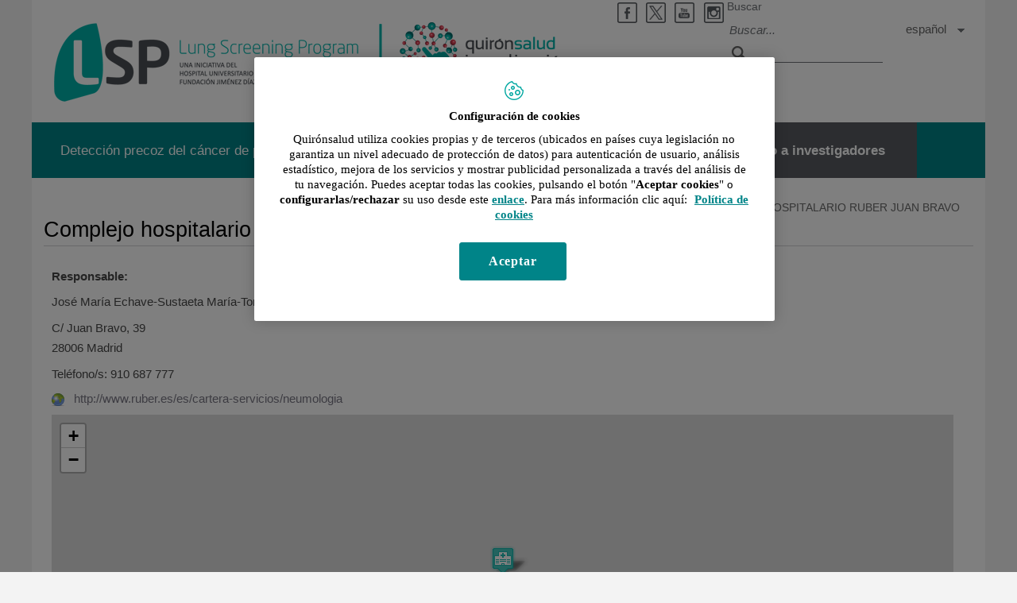

--- FILE ---
content_type: text/css
request_url: https://www.lungscreen.eu/idcsalud-client/css/adaptativequiron.css?nc=1768345200000
body_size: 3532
content:
/*Lazo*/
@media screen and (max-width: 1260px){
	.jornadaspbp .bannerCabecera {
		margin: 2em 0.5em 1em 2em;
	}
}
@media screen and (max-width: 840px){
	.lazo19 {
		background: url('/imagenes/lazo19o/lazosmall.png') no-repeat;
		top: 23px!important;
		left: 5px!important;
		width: 56px;
		height: 79px;
		z-index: 100;
		position: absolute;
		background-size: 47px;
	}
	.bannerCabecera {
		padding: 1em 3em!important;
	}
	.jornadaspbp .lazo19 {
		background: url('/imagenes/lazo19o/lazosmall.png') no-repeat;
		top: 23px!important;
		left: 19px!important;
		background-size: 32px;
	}
	.lungscreen .lazo19 {
		background: url('/imagenes/lazo19o/lazosmall.png') no-repeat;
		top: 19px!important;
	}
}
/*Lazo*/

@media screen and (min-width: 1200px){
	div.mainBody, 
	div.mainContainer {
		width: 1200px;
		margin: 0 auto;
		position: relative;
	}

	ul.menuPrincipal.numElements5 li.menuPrincipalPrimerNivel.lastElement,
	ul.menuPrincipal li.menuPrincipalPrimerNivel.lastElement{
		padding-right: 2.2em; 
	}
	
	ul.menuPrincipal.numElements5 li.menuPrincipalPrimerNivel,
	ul.menuPrincipal li.menuPrincipalPrimerNivel {
		padding-left: 2em;
		padding-right: 1.5em;
	}
	
	ul.menuPrincipal.numElements4 li.menuPrincipalPrimerNivel, 
	div.menuPrincipal ul.menuPrincipal.numElements4 li.menuPrincipalPrimerNivel {
		padding-left: 1em;
		padding-right: 1em;
	}
	
	.buscadorCentros .formContainer select {
		width: 100%;
		margin-bottom: 15px;
		padding: 7px 10px;
		border-radius: 3px;
		color: #9B9B9B;
		font-weight: normal;
	}

	.buscadorCentros .formContainer {
		float: left;
		margin-right: 0;
		width: 100%;
	}
	
	div.cmImageGallery .cmImageGalleryRow {
		width: 100%;
	}

	div.cmImageGallery .cmImageGalleryCell {
	    margin-right: 0;
	    width: 214px;
	}
}

@media screen and (min-width: 980px) and (max-width: 1199px) {
	.boxRight {
		width: 74%;
	}
	
	ul.menuPrincipal.numElements5 li.menuPrincipalPrimerNivel.lastElement,
	ul.menuPrincipal li.menuPrincipalPrimerNivel.lastElement{
		padding-right: 0.5em; 
	}

	ul.menuPrincipal li.menuPrincipalPrimerNivel{
		padding-left: 0.5em;
		padding-right: 0.5em;
		font-size: 1em;
	}

	.destacadosPortada .contentTextContainer{
		padding:25px 15px;
	}
	
	div.contactFormContainer .contactFormInner{
		width:100%;
	}
	
	ul.menuPrincipal.numElements5 li.menuPrincipalPrimerNivel{
		font-size:1em;
	}
	
	.Oncohealth .cabeceraIzq,
	.Oncohealth .cabeceraDch{
		display:block;
	}
	
	.Oncohealth .cabeceraDch{
		float:left;
	}
	
	.Oncohealth .cabeceraDch > .portalLayoutArea > .portalLayoutRow,
	.Oncohealth .cabeceraIzq > .portalLayoutArea > .portalLayoutRow{
		display:table-cell;
	}
	
	.Oncohealth ul.menuSocial{
		margin-top:0.5em;
	}
	
	.Oncohealth ul.menuContacta{
		margin-bottom:15px;
	}
	
	.Oncohealth .simpleSearcherBox{
		margin-top:0.2em;
	}
	
	.Oncohealth ul.menuBasico,
	.Oncohealth .langSelector{
		margin-top:1em;
	}
	.cajaContenido{
		width:630px;
	}
	
	.lung .bannerCabecera img{
		max-height: 80px;
	}
}

/* Tablets */
@media screen and (min-width: 840px) and (max-width: 979px) {
	/********************ONCOHEALTH********************/
	ul.menuPrincipal.numElements6 li.menuPrincipalPrimerNivel.firstElement, 
	ul.menuPrincipal.numElements6 li.menuPrincipalPrimerNivel {
		padding-left: 5px;
		padding-right: 5px;
		font-size: 1em;
	}
	
	ul.menuPrincipal.numElements6 li.menuPrincipalPrimerNivel.lastElement {
		padding-right: 5px;
	}
	
	div.mainBody, div.mainContainer{
		width:815px;
	}
	
	.destacadosPortada .contentAltText{
		font-size:16px;
	}
	
	.destacadosPortada .contentTextContainer{
		padding:20px;
		right:60px;
		left:60px;
		bottom:20px;	
	}
	
	.destacadosPortada .arrowsWrapper{
		top:137px;
	}
	
	div.contactFormContainer .contactFormInner{
		width:100%;
	}
	
	ul.menuPrincipal.numElements5 li.menuPrincipalPrimerNivel.lastElement,
	ul.menuPrincipal li.menuPrincipalPrimerNivel.lastElement{
		padding-right: 0.3em; 
	}
	
	ul.menuPrincipal li.menuPrincipalPrimerNivel,
	ul.menuPrincipal li.menuPrincipalPrimerNivel.firstElement	{
		padding-left: 0.3em;
		padding-right: 0.3em;
		font-size: 1em;
	}
	
	ul.menuPrincipal.numElements5 li.menuPrincipalPrimerNivel{
		font-size:1em;
	}
	
	.Oncohealth .cabeceraIzq,
	.Oncohealth .cabeceraDch{
		display:block;
	}
	
	.Oncohealth .cabeceraDch{
		float:left;
	}
	
	.Oncohealth .cabeceraDch > .portalLayoutArea > .portalLayoutRow,
	.Oncohealth .cabeceraIzq > .portalLayoutArea > .portalLayoutRow{
		text-align:left;
	}
	
	.Oncohealth ul.menuSocial{
		margin-top:0.5em;
		margin-bottom:0;
	}
	
	.Oncohealth .simpleSearcherBox{
		margin-top:0.2em;
		margin-bottom:0;
	}
	
	.Oncohealth ul.menuBasico,
	.Oncohealth .langSelector{
		margin-top:1em;
		margin-bottom:0;
	}
	
	.Oncohealth ul.menuContacta{
		margin-left:25px;
		margin-bottom:15px;
	}
	
	.cajaContenido{
		width:510px;
	}
	
	.Oncohealth .boxRight{
		width:69%;
	}
	
	.lung .bannerCabecera img{
		max-height: 60px;
	}
	
	ul.menuPrincipal.numElements5 li.menuPrincipalPrimerNivel {
		padding-left: 1.5em;
		padding-right: 1.5em;
	}
}

/* Smartphones */
@media screen and (max-width: 839px) {
/*********************ONCOHEALTH*********************/
	div.mainBody, div.mainContainer{
		width:auto;
	}
	
	div.portalLayoutGrid,
	div.portalLayoutRow,
	div.portalLayoutCell {
		display: block;
	}
	
	div.portalLayoutOuterGrid{
		margin-top:44px;
	}
	
	.portalLayoutCell.portalLayoutCols2.portalLayoutColspan2.cajaContenido,
	.cajaContenido{
		display: block;
		width: 100%;
		float: none;
	}

	.portalLayoutCell.cajaLateral {
		display: block;
		width: 100%;
		float: none;
		margin-top: 20px;
		padding-left: 10px;
		margin-left:0;
	}
	
	.destacadosPortada{
		margin-left:0;
	}
	
	.buscadorCentros .contentData2 {
		margin: 0 auto;
		width: 100%;
	}

	.buscadorCentros .formContainer {
		width:100%;
		margin-right:0;
	}

	.buscadorCentros .formContainer select{
		width: 100%;
		margin-bottom: 10px;
		padding: 10px;
		border-radius: 3px;
		color: #9B9B9B;
		font-weight:normal;
	}
	
	div.contactFormContainer .contactFormInner {
		width: 100%;
	}
	
	body.quironsalud .xdsoft_datetimepicker .xdsoft_timepicker {
		width: 65% !important;
		max-height: 100%;
	}
	
	.quironsalud .xdsoft_datetimepicker .xdsoft_timepicker .xdsoft_time_variant {
		overflow: auto;
		height: 195px;
	}
	
	div.boxForms .blockData select#streetType {
		margin-left: 0;
		width: 14.5em !important;
	}
	
	div.boxForms .blockData .loginFieldTypeData.width5 label {
		width: 41% !important;
	}
	
	div.boxForms .blockData .width5 {
		margin-left: 190px;
	float: none;
	}
	
	.rotativo ul.nColumns_3 li.cmContentItem {
		float: none;
		width: 100%;
		clear: both;
	}
	
	.buscadorCentros .contentData2 {
		margin: 0 auto;
		width: 100%;
	}

	.buscadorCentros .formContainer {
		width:100%;
		margin-right:0;
	}

	.buscadorCentros .formContainer select{
		width: 100%;
		margin-bottom: 10px;
		padding: 10px;
		border-radius: 3px;
		color: #9B9B9B;
		font-weight:normal;
	}
	
	ul.menuContacta li {
		display: inline;
		font-size: 1.2em;
	}
	
	.destacadosPortada .arrowsWrapper {
		display: none;
	}
	
	.listadoCentros ul li.cmContentItem {
		float: none;
		width: 100%;
		clear:both;
	}
	
	.listadoCentros ul li.cmContentItem a {
		margin-left: 0;
		display: block;
		margin-bottom: 10px;
	}

	.destacadosPortada .contentTextContainer {
		position: absolute;
		z-index: 1;
		display: block;
		left:0;
		right: 0;
		bottom:0;
		width: 100%;
		background-color: #008488;
		opacity: .9;
		color: #fff;
		padding: 10px;
		height: 85px;
		font-size: 0.9em !important;
	}
	
	.destacadosPortada .contentAltText {
		font-size: 1em;
	}

	.cabeceraDch ul.menuSocial {
		position: absolute;
		top: -50px;
		right: 1em;
		z-index: 1;
		margin: 0 !important;
		padding: .9em 0;
	}

	.zonaPie ul.menuSocial {
		display: none;
	}

	.langSelector {
		top: -50px;
		right: 11em;
		position: absolute;
		font-size: 1.1em;
		padding: 1.2em 1em 0 0;
		z-index: 1;
		color: #676767;
		margin: 0;
	}

	.langSelector ul {
		top: 2.5em;
	}

	.langSelector .langActual {
		background: url('/imagenes/quironsalud/bullet_down2.png') no-repeat right 8px;
	}

	.colaboradores ul li.cmContentItem {
		float: left;
		width: 100%;
	}

	.colaboradores .arrowNext {
		right: 10px;
	}

	.cabeceraDch > .portalLayoutArea > .portalLayoutRow {
		padding-right: 0;
	}
	
	ul.menuPrincipal li ul > li a,
	ul.menuPrincipal li ul > li a span.cmMenuTitle,
	ul.menuPrincipal li ul > li a:hover,
	ul.menuPrincipal li ul > li a:hover span.cmMenuTitle,
	ul.menuPrincipal li.menuPrincipalPrimerNivel ul li,
	ul.menuPrincipal li.menuPrincipalPrimerNivel ul li a,
	ul.menuPrincipal li.menuPrincipalPrimerNivel ul li.firstElement,
	ul.menuPrincipal li.menuPrincipalPrimerNivel ul li.firstElement a,
	ul.menuPrincipal li.menuPrincipalPrimerNivel ul li span.cmMenuTitle:before,
	ul.menuPrincipal li.menuPrincipalPrimerNivel span.menuPrincipalPrimerNivel,
	ul.menuPrincipal li.menuPrincipalPrimerNivel span.menuPrincipalPrimerNivel a {
		color: #fff !important;
	}

	
	div.menuPrincipal {
		background: transparent url('/imagenes/quironsalud/menu.png') no-repeat;
		width: auto;
		margin: 0;
		height: 44px;
		position: absolute;
		display: block;
		top: -44px;
		left: 0;
		right: 0;
	}
	
	ul.menuPrincipal{
		display: none;
		margin-top: 44px;
		font-size: 1.1em;
		z-index: 201;
	}

	ul.menuPrincipal li.menuPrincipalPrimerNivel ul li.firstElement > span.cmMenuDescription {
		color: #CFD0D2;
	}

	ul.menuPrincipal li.menuPrincipalPrimerNivel {
		z-index: 201;
		line-height: 1.8em;
	}

	ul.menuPrincipal li.menuPrincipalPrimerNivel,
	ul.menuPrincipal.numElements1 li.menuPrincipalPrimerNivel,
	ul.menuPrincipal.numElements2 li.menuPrincipalPrimerNivel,
	ul.menuPrincipal.numElements3 li.menuPrincipalPrimerNivel,
	ul.menuPrincipal.numElements4 li.menuPrincipalPrimerNivel,
	ul.menuPrincipal.numElements5 li.menuPrincipalPrimerNivel,
	ul.menuPrincipal.numElements6 li.menuPrincipalPrimerNivel,
	ul.menuPrincipal.numElements7 li.menuPrincipalPrimerNivel,
	ul.menuPrincipal.numElements8 li.menuPrincipalPrimerNivel {
		display: block;
		float: none;
		padding: 0 !important;
		height: auto !important;
	}

	ul.menuPrincipal li.menuPrincipalPrimerNivel ul li.firstElement > span.cmMenuTitle,
	ul.menuPrincipal li.menuPrincipalPrimerNivel ul li.firstElement > span.cmMenuDescription {
		display: none !important;
	}

	ul.menuPrincipal li.menuPrincipalPrimerNivel span.menuPrincipalPrimerNivel {
		overflow: hidden;
		font-size: 1.5em;
		font-weight: normal;
	}

	ul.menuPrincipal li.menuPrincipalPrimerNivel span.menuPrincipalPrimerNivel > a,
	ul.menuPrincipal li.menuPrincipalPrimerNivel span.menuPrincipalPrimerNivel > span {
		padding: 0.5em 0 0.5em .6em;
		z-index: 202;
		display: block;
	}
	
	ul.menuPrincipal li.menuPrincipalPrimerNivel span.menuPrincipalPrimerNivel > span{
		display: inline-block;
	}
	
	ul.menuPrincipal li.menuPrincipalPrimerNivel ul {
		display: block;
		position: relative;
		z-index: 202;
		top: 0;
		left: 0;
		width: auto;
		margin: 0;
		padding: 0.5em 1em 1em;
		border: none;
	}
	
	ul.menuPrincipalClick{
		display: block !important;
	}
	
	ul.menuPrincipal.numElements5 li.menuPrincipalPrimerNivel span.menuPrincipalPrimerNivel,
	ul.menuPrincipal li.menuPrincipalPrimerNivel span.menuPrincipalPrimerNivel{
		text-align: left;
		border-bottom: 1px solid #0CCFC5;
	}
	
	ul.menuPrincipal li.menuPrincipalPrimerNivel span.menuPrincipalPrimerNivel{
		padding:8px 0 !important;
	}
	
	ul.menuPrincipal li.menuPrincipalPrimerNivel{
		font-size: 1.1em;
	}
	
	ul.menuPrincipal li.menuPrincipalPrimerNivel ul li {
		padding-left: 1.5em;
	}
	
	div.menuPrincipal ul li.menuPrincipalPrimerNivel > span > a {
		font-size: 1em;
	}
	
	ul.menuPrincipal li.menuPrincipalPrimerNivel ul li a span.cmMenuTitle,
	ul.menuPrincipal li.menuPrincipalPrimerNivel ul li.firstElement a span.cmMenuTitle{
		font-size: 1em;
	}
	
	.bannerCabecera,.bannerCabecera2 {
		padding: 2em 1em 1em 1em;
		margin: 0 auto;
	}
	
	.bannerCabecera img,
	.bannerCabecera img.bannerNormalImage,
	.bannerCabecera2 img{
		width:100%;
		height: auto;
		max-width:35em;
	}
	
	div.zonaPie {
		background-color: #7a7885;
		padding: 1.5em 1em;
		text-align: center;
	}
	
	div.areaPieMedio {
		border-bottom:0;
		padding: 1em 0;
	}
	
	div.areaPieMedio img{
		margin-top: 0;
	}
	
	div.datosPie {
		margin: 1.5em 0 0 0 ;
	}
	
	div.areaPieMedio > .portalLayoutArea > .portalLayoutRow > .portalLayoutCell {
		display: block;
		float: none;
		margin-right: 0;
	}
	
	ul.copyright {
		font-size: 1em;
		margin: 0;
	}
	
	.datosPie .contentData p, 
	.datosPie span.boxTlf, 
	.datosPie span.boxEmail{
		font-size: 1.1em;
	}
	
	.rotativoCont ul.cmWebMapLevel1 {
		width: 100%;
	}
	
	.rotativoCont ul.cmWebMapLevel1 li .contentName a {
		border-right: 0;
	}
	
	ul li.defaul_CV_quiron .boxTop, 
	ul li.defaul_CV_quiron .boxBottom {
		clear: both;
	}
	
	ul li.defaul_CV_quiron .boxBottom {
		padding-top: 10px;
	}
	
	ul li.defaul_CV_quiron .boxBottom .contentName {
		font-size: 1.2em;
	}
	
	ul li.defaul_CV_quiron img {
		width: 100%;
		height: auto;
	}
	
	div.navigationPath ul.cmCategorizer li {
		font-size: 1.1em;
		display: inline;
		padding-bottom: 0; 
	}
	
	.contentAbstract{
		font-size: 1em !important;
	}
	
	.rotativo ul.nColumns_3 li.cmContentItem .templateHtmlListDestacado {
		height: auto !important;
	}
	
	.boxLeft {
		margin-bottom: 20px;
	}
	
	.boxRight {
		margin-top: 20px;
		width: 100%;
		float: none;
	}
	
	.boxBottom .boxInfoText ul{
		margin: 0 0.5em;
	}
	
	.boxBottom .boxInfoText ul li {
		width: 100%;
		padding: 3px 0;
	}
	
	.boxBottom .boxInfoText ul li:nth-child(2n) {
		border-right: 0
	}
	
	.colaboradores ul li .modelUrl .imageMainContainer {
		width: 90%;
	}
	
	.rotativo ul li.cmContentItem.default_Noticia .contentDate, 
	.rotativo ul li.cmContentItem.default_Evento .contentDate {
		font-size: 0.9em;
	}
	
	.rotativo ul li.cmContentItem .contentName a.cmContentLink {
		display: block;
		text-decoration: none;
		font-size: 1.1em;
	}
	
	.listadoCentros ul.cmContentList {
		margin: 0;
	}
	
	.destacadosPortada span.contentNameText {
		font-size: 1.7em;
	}
	
	.boxRotativoContainer {
		display:none
	}
	
	.zonaPie div.areaPieArriba{
		display: block !important;
	}
	
	div.areaPieArriba div.portalLayoutGrid {
		border-bottom: 0;
	}
	
	div.areaPieArriba div.portalLayoutRow {
		display:table-row;
	}
	
	.zonaPie ul.menuGenerico li {
		display: inline-block;
		float: none;
	}
	
	ul.menuGenerico {
		padding: 0;
	}
	
	div.zonaPie ul.menuGenerico {
		margin: 5px 0 0 0;
	}
	
	.rotativo .contentText,
	.listadoCentros .imageMainContents {
		font-size: 0.9em;
	}
	
	.rotativo ul.cmContentList,
	.rotativo ul.cmContentList li.cmContentItem {
		height: auto;
	}
	
	.loginField.captcha {
		padding-left: 0;
	}
	
	.contactFormInner label{
		font-size: 13px;
	}
	
	div.contactFormContainer input.cmContactMailInput, 
	div.contactFormContainer select.cmContactMailSelect, 
	div.contactFormContainer textarea.cmContactMailTextArea {
		padding: 4px 5px;
		font-size: 0.9em;
		width:100%;
	}
	
	div.contactFormContainer div.cm_village{
		width:auto !important;
	}
	
	div.contactFormContainer div.cm_village input.cmContactMailInput{
		width:100%;
	}
	
	div.contactFormContainer div.cmContactMailLabel {
		padding: 0.5em 0.5em 0 0;
		float:none;
		text-align:left;
	}
	
	div.contactFormContainer fieldset div{
		padding: 0 1em;
		float:none !important;
	}
		
	div.contactFormContainer div.cmContactMailInput, 
	div.contactFormContainer div.cmContactMailSelect, 
	div.contactFormContainer div.cmContactMailTextArea {
		padding: 0 0 0.3em 0;
	}
	
	div.contactFormContainer fieldset legend {
		font-size: 1.2em;
		margin: -2.85em 0 0 0;
	}
	
	.portalLayoutCell.portalLayoutCols2.portalLayoutColspan2.cajaContenido {
		display: block;
		width: 100%;
		float: none;
	}

	.rotativo {
		margin: 0 auto;
		width:auto;
	}
	
	.rotativo .cmClear {
		display: none;
	}
	
	.rotativo .contentName {
		font-size: 1.1em;
	}
	
	ul.menuContacta {
		margin: 14px 5px 0 5px;
	}
	
	label {
		font-size: 0.8em;
	}
	
	.citaOnline .contentHeader2,
	.buscadorCentros .contentHeader2{
		margin: 0;
	}
	
	.contentPage .embeddedSearcher .cmSearchInput {
		width: 100%;
	}
	.contentPage .embeddedSearcher .cmSearchSelect {
		width: 100%;
		height: 37px;
	}

	.cmCalendarTable th, 
	.cmCalendarTable td {
		font-size: 1em;
	}

	.embeddedSearcher.buscadorProfesionales .cmSearchInput, 
	.embeddedSearcher.buscadorProfesionales .cmSearchSelect{
		padding: 10px;
	}

	.embeddedSearcher .cmSearchInput, 
	.embeddedSearcher .cmSearchSelect {
		font-size: 1em;
	}
	
	div.simpleSearcherBox {
		width: auto;
		float: none;
		clear: both;
		margin: 0 1.5em !important;
	}

	.contentAbstract{
		text-align:left;
	}
	
	div.simpleSearcherBox div.cmSimpleSearchInputContainer,
	div.simpleSearcherBox div.cmSimpleSearchInputContainer input {
		float: left;
		width: 85%;
	}

	div.simpleSearcherBox div.cmSimpleSearchButtonContainer {
		float: right;
	}

	div.simpleSearcherBox div.cmSimpleSearchInputContainer input {
		font-size: 1.3em;
		padding: 0.5em 0 0.1em 0.2em;
	}
	
	div.contactFormContainer .contactFormInner {
		width: 100%;
	}

	.quironsalud .xdsoft_datetimepicker .xdsoft_datepicker.active+.xdsoft_timepicker {
		margin-top: 75px !important;
	}
	
	body.quironsalud .xdsoft_datetimepicker .xdsoft_timepicker {
		width: 100% !important;
		max-height: 200px;
	}
	
	.quironsalud .xdsoft_datetimepicker .xdsoft_timepicker .xdsoft_time_box > div > a {
		margin-right: 7px !important;
	}
	
	div.boxForms .blockInfoData {
		margin: 1em;
	}
	
	div.navigationPath ul.cmCategorizer li {
		font-size: 1.4em;
		display: inline-block;
		padding-bottom:0.4em;
	}
	
	div.navigationPath {
		margin: 0em 0 -15px 0;
		float: none;
		z-index: 1;
		position: relative;
		font-size:12px;
	}
	
	div.datosCita {
		margin-top: 2em;
		outline: none;
	}
	
	ul.cmContentMultipleList.nColumns_2 li.cmContentItem.defaul_CV_quiron,
	ul.cmContentMultipleList.nColumns_3 li.cmContentItem.defaul_CV_quiron,
	ul.cmContentMultipleList.nColumns_4 li.cmContentItem.defaul_CV_quiron,
	ul.cmContentMultipleList.nColumns_5 li.cmContentItem.defaul_CV_quiron {
		width:100%;
		float:none;
		padding: 1em;
	}
	
	div.currentContentWebMapList li.cmWebMapLevel1{
		width:100%;
	}
	
	div.contactFormContainer .contactFormInner{
		width:100%;
	}
	
	ul.nColumns_2 li.cmContentItem,
	ul.nColumns_3 li.cmContentItem,
	ul.nColumns_4 li.cmContentItem,
	ul.nColumns_5 li.cmContentItem {
		float: none;
		width: auto;
	}
	
	/*Formularios*/
	.xforms-control{
		min-width:0;
	}
	
	fieldset.xforms-full .xforms-control span.value.input,
	div.xforms-full .xforms-control span.value.input,
	fieldset.xforms-full .xforms-control span.value.secret,
	div.xforms-full .xforms-control span.value.secret,
	fieldset.xforms-full .xforms-control span.value.select1,
	div.xforms-full .xforms-control span.value.select1,
	fieldset.xforms-full .xforms-control span.value.select,
	div.xforms-full .xforms-control span.value.select,
	.xforms-full .xforms-control span.value.livesearch{
		margin-left:0;
		margin-right: 25px;
	}
	
	span.icons{
		margin-left:0;
	}
	
	.xforms-control span.focus{
		display: none;
	}
	
	.mapaWeb_2Cols ul.cmWebMapLevel1 > li.cmWebMapLevel1,
	.mapaWeb_3Cols ul.cmWebMapLevel1 > li.cmWebMapLevel1{
		width:100%;
		margin-left:0;
		margin-right:0;
		float:none;
	}
	
	.mapaWeb_2Cols ul.cmWebMapLevel1 > li.cmWebMapLevel1,
	.mapaWeb_3Cols ul.cmWebMapLevel1 > li.cmWebMapLevel1{
		height:auto !important;
	}
	
	.Oncohealth .bannerCabecera{
		padding:1em;
	}
	
	.Oncohealth .bannerCabecera h1{
		margin:0;
	}
	
	.Oncohealth .cabeceraDch ul.menuBasico{
		display:none;
	}
	
	.Oncohealth .navigationPath{
		margin-top:10px;
	}
	
	.lung .bannerCabecera img{
		width: 100%;
		height: auto;
	}
	
	.lung .cajaContenido .portalLayoutRow > div.portalLayoutCell{
		width: 100%;
	}
	
	.lung ul.cmResourceList li.cmResourceList{
		float: none;
		width: 100%;
	}
}


--- FILE ---
content_type: text/css
request_url: https://www.lungscreen.eu/css/cmclient/popup.css
body_size: 1175
content:
/*
 * Hoja de estilos que representa todos los estilos utilizados dentro de los POPUP
 * de elementos.
 *
 * @author	Divisa Informática y Telecomunicaciones S.A.
 */

BODY.popupBody,
BODY.pageBody {
	margin: 0;
	font-family: Arial, Verdana, Geneva, Helvetica, sans-serif;
	font-size: 80%;
	background-color: #fff;
	color: #000;
}

body.pageBody ul{
	list-style:disc;
}

body.pageBody ul li{
	font-size: 100%;
}

BODY.popupBody{
	overflow: auto;
}

DIV.popupContainer {
	height: 100%;
	padding: 0;
	width: 100%;
	margin-top:1em;
}

DIV.popupContainer DIV.header {
	text-align: left;
}

DIV.popupContainer p.upperLogin{
	padding-right:2.5em;
}

h1.popupTitle {
	/*background: url('/imagenes/iconos/ico_title.gif') no-repeat left 0.3em;
	padding: 0.2em 1em;*/
	margin: 0;
	font-size: 1.3em;
	font-weight: bold;
	text-align: left;
	color: #000;
	padding:0.2em 0;
	text-transform:uppercase;
	border-bottom:1px solid;
}

DIV.box {
	padding-top: 0.3em;
}

.box.photo .formPopupLabel label{
	float: left;
}

DIV.popupButtons {
	text-align: right;
	padding: 2em 0 0 0;
}

DIV.popupButtons BUTTON.normalButton {
	border: none;
	font-weight: bold;
	font-size: 1em;
	line-height: 1.5em;
	border-radius: 2px 2px;
	padding: 0.5em 1.5em;
	margin: 0 0 0 0.5em;
	text-align: center;
}

DIV.box.popupButtons {
	text-align: center;
}

DIV.authForm DIV.popupButtons {
	width: 23em;
	padding: 1em 0 0 0;
}

DIV.authForm DIV.popupButtons button{
	margin-right: 2em;
}

DIV.authForm DIV.login DIV.loginField {
	margin-top: .2em;
}

DIV.authForm DIV.login DIV.loginField INPUT {
	width: 12em;
	border: 1px solid #ccc;
	border-radius: 2px;
	padding: .2em;
}

DIV.box.popupButtons BUTTON.normalButton {
	margin-left: 0;
}

.popupForm .personalInfo{
	text-align:center;
}

.popupForm .personalInfo span.formPopupLabel label{
	width: 10em;
	display:inline-block;
	text-align: right;
	font-size: 1em;
}

DIV.popupFooter {
	clear: both;
	vertical-align: bottom;
	text-align: right;
	padding: 0.6em 1em 0.5em 1em;
	height: 27px;
	position: absolute;
	bottom: 0px;
	left: 0px;
	width: 98%;
}

DIV.popupFooter A.cmContentLink {
	font-weight: bold;
}

A.cmPopupLink,
A.cmPopupLink:visited {
}

DIV.contentPopup {
	/*padding: 3em 1em 0 1em;*/
	padding: 1em 1em 0 1em;
}

DIV.contentPopupIDCSalud {
	padding: 5em 1em 0 1em;
	background: url('/imagenes/grupo/logo.png') no-repeat 1em 0;
}

DIV.authForm DIV.login{
	padding-left:0;
}

DIV.authForm DIV.login DIV.loginField LABEL{
	width: 9em;
	padding: .4em 1.5em .4em 0;
	margin-bottom: 0;
	font-size: 1em;
	clear:both;
	float:left;
	font-weight:bold;
	display: block;
}

/* Popups que no están dentro de un iframe */
.popupBodyStandalone {
	margin: 0 auto;
}
/*
.popupBody DIV.popupContainer {
	margin: 0.2em;
	padding: 1em 0em 2em 0em;
	border: 5px solid #70B4D8;
	width: 25em;
}*/

.popupBodyStandalone DIV.popupContainer {
	margin: 10em auto 2em auto;
	padding: 3em 3em 4em 3em;
	width: 26em;
}

.popupBodyStandalone DIV.popupContainer p.upperLogin {
	padding-right: 0;
}
.popupBodyStandalone DIV.contentPopup {
	padding: 0;
}

.popupBodyStandalone h2 {
	color: #5094B8;
	margin-top: 0;
}

/* TAG recaptcha */
DIV.recaptcha {
	text-align: center;
}

DIV.recaptcha_image {
	display: inline-block;
	vertical-align: middle;
	border: 1px solid #999;
	margin: 10px;
}

DIV.recaptcha_buttons {
	display: inline-block;
	vertical-align: middle;
}

IMG.recaptchaButton {
	margin: 2px;
}
div.popupTitle{
	padding: 1em 2em;
}
div.popupBody{
	padding: 0 2em;
}


@media screen and (max-width: 767px) {
	.tkShowMap p.cmParagraph {
		width: 82%;
	}
	.showMapFormContainer input {
		width: 100%;
	}
	.tkShowMap .cmMap_Container, .tkShowMap .cmMap_googleMaps {
		width: 100%;
		height: 500px;
	}
	.showMapFormContainer button.cmTypeSubmit, .showMapFormContainer button.cmTypeReset {
		margin-top: 10px;
		float: right;
	}
}


--- FILE ---
content_type: text/css
request_url: https://www.lungscreen.eu/css/quironsalud.css
body_size: 8001
content:
html{
	font-size:inherit;
}

body{
	font-size:14px;
	background-color: #f3f3f3;
	font-family: "openSansRegular", Arial, Helvetica, sans-serif;
	color: #484848;
}

p.cmParagraph a,
.cmBodyContent li a{
	text-decoration: none;
	color: #7A7885;
}

p.cmParagraph a:focus,p.cmParagraph a:hover {
	color: #008488;
	text-decoration: underline;
}

.contentText,
.cmBodyContent,
h2 {
	color: #484848;
}

div.mainBody{
	background-color: #fff;
}

/*CABECERA*/
.bannerCabecera {
	margin: 2em 0.5em 1em 2em;
}

.langSelector {
	margin: 1.8em 0 1em 1.5em;
	position: relative;
	color: #676767;
	font-size: 1.1em;
	width: 5.2em;
	padding: 0 0 0 0.4em;
	z-index: 1;
}

.langSelector ul li a:hover{
	color: #FF3C53;
}

.cabeceraDch div.simpleSearcherBox div.cmSimpleSearchButtonContainer{
	height: 30px;
}

/*Menú principal*/
div.menuPrincipal,
div.menuPrincipal ul li.menuPrincipalPrimerNivel {
	background-color: #008488;
	font-weight: normal;
	padding: 0;
}

ul.menuPrincipal{
	width:100%;
    display: table-row;
}

.Oncohealth ul.menuPrincipal.numElements4 li.menuPrincipalPrimerNivel,
ul.menuPrincipal.numElements4 li.menuPrincipalPrimerNivel, 
div.menuPrincipal ul.menuPrincipal.numElements4 li.menuPrincipalPrimerNivel{
    width: auto;
}

ul.menuPrincipal.numElements6 li.menuPrincipalPrimerNivel {
	padding-left:0.9em;
	padding-right:0.9em;
}

ul.menuPrincipal.numElements6 li.menuPrincipalPrimerNivel.lastElement{
	padding-right: 30px;
}

div.menuPrincipal ul li.menuPrincipalPrimerNivel span.menuPrincipalPrimerNivel{
	color: #fff;
	padding: 25px 0;
	font-size: 0.95em;
	display: block;
}

div.menuPrincipal ul li.menuPrincipalPrimerNivel span.menuPrincipalPrimerNivel a{
	color: #fff;
	display: block;
}

div.menuPrincipal ul li.menuPrincipalPrimerNivel ul a{
	color: #fff;
}

div.menuPrincipal ul li.menuPrincipalPrimerNivel ul a span{
	color: #fff;
	display: block;
	padding: 23px 0;
}

ul.menuPrincipal li ul > li a:hover,
ul.menuPrincipal li ul > li a:hover span.cmMenuTitle {
	color: #fff;
	text-decoration: none;
	font-weight: bold;
}

div.menuPrincipal ul li.menuPrincipalPrimerNivel:hover{
	background-color: #585c61;
}

/*div.menuPrincipal ul li.menuPrincipalPrimerNivel:hover,
div.menuPrincipal ul li.menuPrincipalPrimerNivel.menuPrincipalNivelActivo{
	background-color: #585c61;
}*/

div.menuPrincipal ul li.menuPrincipalPrimerNivel a:hover{
	text-decoration:none;
}

div.menuPrincipal ul li.menuPrincipalPrimerNivel > span > a > .fa,
div.menuPrincipal ul li.menuPrincipalPrimerNivel > span > .fa{
	padding-left: 10px;
}

ul.menuPrincipal li.menuPrincipalPrimerNivel ul li > span.cmMenuTitle:before,
ul.menuPrincipal li.menuPrincipalPrimerNivel ul li > a:before,
ul.menuPrincipal li.menuPrincipalPrimerNivel ul li.firstElement a span.cmMenuTitle:before {
	content: " ";
}

ul.menuPrincipal li.menuPrincipalPrimerNivel {
	display: block;
	padding: 0.6em 1em 0.7em 1em;
	font-size: 1.3em;
	float: left;
	position: relative;
	font-weight: bold;
	cursor: default;
	background-position: 6px 11px;
	line-height: 1.1em;
}

ul.menuPrincipal.numElements5 li.menuPrincipalPrimerNivel.firstElement,
ul.menuPrincipal li.menuPrincipalPrimerNivel.firstElement {
	padding-left: 2em;
}

div.menuPrincipal ul li.menuPrincipalPrimerNivel ul{
	background-color: #ACB4BF;
	width: 100%;
	min-width: 234px;
	padding: 0 3px;
}

ul.menuPrincipal li.menuPrincipalPrimerNivel ul {
	padding: 0;
	border: 0;
}

ul.menuPrincipal li.menuPrincipalPrimerNivel ul li {
	border-bottom: 1px solid #fff;
	padding-top: 0;
}

ul.menuPrincipal li.menuPrincipalPrimerNivel ul li.lastElement {
	border-bottom: 0;
}

ul.menuPrincipal li.menuPrincipalPrimerNivel.lastElement {
	padding-left: 1em;
	float: right;
}

ul.menuPrincipal li.menuPrincipalPrimerNivel.dark{
	color: #fff;
	background-color: #585b60;
	font-weight:bold;
}

ul.menuPrincipal.numElements5 li.menuPrincipalPrimerNivel.lastElement,
ul.menuPrincipal li.menuPrincipalPrimerNivel.lastElement {
	padding-right: 4em;
}

ul.menuPrincipal li.menuPrincipalPrimerNivel.lastElement a{
	color: #fff;
}

ul.menuPrincipal li.menuPrincipalPrimerNivel ul li.firstElement {
	margin-top: 0;
}

/*/*Menú social, idioma, básico y buscador*/
ul.menuSocial span.cmMenuTitle,
ul.menuSocial .cmMenuPopupImage{
	display:none;
}

.cabeceraDch > .portalLayoutArea > .portalLayoutRow {
	text-align: right;
	padding-right: 25px;
	display: block;
}

.cabeceraDch > .portalLayoutArea > .portalLayoutRow > .portalLayoutCell{
	display: inline-block;
	text-align: left;
}

.simpleSearcherBox input.cmSearchButton {
	border: none;
	width: 25px;
	height: 30px;
	background-image: url('/imagenes/quironsalud/lupa2.png');
	background-repeat: no-repeat;
	background-color: transparent;
	background-position: 4px 8px;
	text-align: left;
	font-size: 0;
	overflow: hidden;
	line-height: 100px;
}

div.simpleSearcherBox,
div.simpleSearcherBox div.cmSimpleSearchInputContainer input,
div.simpleSearcherBox div.cmSimpleSearchButtonContainer input {
	background-color: transparent;
	color: #6f7276;
}

div.cmSimpleSearchContainer{
	border-bottom: solid 1px #6f7276;
}

div.cmSimpleSearchContainer:after {
	content: " ";
	display: block;
	height: 0;
	clear: both;
	visibility: hidden;
}

div.simpleSearcherBox div.cmSimpleSearchInputContainer input {
	border: none;
	padding: 0.5em 0 0.1em 0.2em;
	font-size: 1.1em;
	outline: 0;
	font-family: "openSansRegular", Arial, Helvetica, sans-serif;
	font-style: italic;
	color: #6f7276;
}

.langSelector .langActual {
	background: url('/imagenes/quironsalud/bullet_down2.png') no-repeat right 8px;
	display: block;
	cursor: pointer;
	text-transform: capitalize;
}

ul.menuContacta{
	margin:14px -15px -7px 0;
}

ul.menuContacta li{
	display:inline;
	font-size: 1.2em;
}

ul.menuContacta li.tlf{
	font-weight:bold;
	color: #ff3d54;
}

/*PIE*/
div.zonaPie {
	background-color: #7a7885;
	padding: 15px 6em 0 6em;
	overflow: hidden;
}

div.zonaPie ul.menuGenerico {
	margin: 5px 0 20px 0;
}

.zonaPie ul.menuGenerico li a:link,
.zonaPie ul.menuGenerico li a:active,
.zonaPie ul.menuGenerico li a:visited {
	color: #d6d6da;
}

.zonaPie ul.menuGenerico li a:hover {
	color: #fff;
}

.zonaPie ul.menuGenerico li {
	display: block;
	float: left;
	border-left: 0;
	padding: 0 0.5em;
	font-size: 1em;
}

div.areaPieArriba {
	padding: 0;
}

div.areaPieMedio {
	padding: 20px 0;
	border-bottom: 1px solid #E0E2E3;
}
/*
div.areaPieMedio img{
	margin-top: 25px;
}*/

div.areaPieMedio > .portalLayoutArea > .portalLayoutRow > .portalLayoutCell{
	display: block;
	float: left;
	margin-right: 80px;
}

div.datosPie {
	margin: 0 1em 0.5em 1em !important;
	color: #d6d6da !important;
}

.datosPie span.boxTlf {
	font-size: 1.1em;
	margin: 0 0.5em 0.3em 0;
	color: #d6d6da;
	display:block;
}

.datosPie .contentData p {
	margin: 0.3em 0 0.2em 0;
}

.datosPie p strong{
	text-decoration: underline;
}

.centrosprivados .datosPie span.boxTlf{
	background: 0;
	font-size: 1.1em;
	margin: 0 0.5em 0.3em 0;
	color: #d6d6da;
	display: block;
	font-family: "openSansRegular", Arial, Helvetica, sans-serif;
	padding: 0;
}

.centrosprivados .boxAuth a:link, 
.centrosprivados .boxAuth a:active, 
.centrosprivados .boxAuth a:visited {
	color: #d6d6da;
	text-transform: uppercase;
}

.centrosprivados .boxAuth{
	float: right;
	margin: 1.6em 0 1em 0;
	padding: 0.2em 0.2em 0.2em 0.8em;
	-moz-border-radius: 5px;
	-webkit-border-radius: 5px;
	border-radius: 5px;
}

ul.copyright {
	font-size: 1.1em;
	font-weight: bold;
	color: #d6d6da;
	margin: 1.5em 0;
}

ul.menuSocial li:hover img {
	opacity: .6;
}

ul.menuSocial li img {
	opacity: 1;
}

/*PAGINA PRINCIPAL*/
.destacadosPortada{
	margin-top: 15px;
	margin-bottom: 40px;
	margin-left:10px;
	position:relative;
	width: 100%;
}

.privados-fjd div.cajaContenido{
	padding-left:10px;
	padding-right:10px;
}
.privados-fjd .destacadosPortada{
	padding-top: 0;
	margin-bottom: 40px;
	margin-left:0;
	margin-right:0;
	position:relative;
	width: 100%;
}

.destacadosPortada .contentHeader2{
	text-indent: -9999px;
	font-size: 0;
	color: transparent;
	margin:0;
}

.destacadosPortada .contentHeader2 h2{
	border:0;
	padding:0;
	margin:0;
}

.destacadosPortada .contentHeader2 span.line{
	display:none;
}

.destacadosPortada ul li.cmContentItem,
.centrosprivados .destacadosPortada ul li.cmContentItem{
	background: none;
	list-style-type: none;
	padding:0 ;
}

.destacadosPortada span.contentNameText{
	display:block;
	font-size: 1.8em;
	margin-bottom: 10px;
}

.destacadosPortada img{
	width:100%;
	height: auto;
}

.destacadosPortada .contentTextContainer {
	position: absolute;
	z-index: 1;
	bottom: 30px;
	right: 30px;
	left: 30px;
	text-align: center;
	background-color: #008488;
	opacity: .9;
	color: #fff;
	padding: 25px 50px;
	vertical-align: middle;
	height: 100px;
}

.destacadosPortada ul li.cmContentItem p.cmParagraph {
	margin: -0.3em 0 0 0;
}

.destacadosPortada .modelGenerico.templateHtmlListImgGrande {
	position: relative;
	max-height: 475px;
	overflow: hidden;
}

.destacadosPortada h3{
	font-weight:bold;
}

.destacadosPortada .contentAltText{
	font-size: 1.2em;
}

.privados-fjd .destacadosPortada .contentAltText {
	font-size: 1.4em;
}

.privados-fjd .destacadosPortada ul li.cmContentItem p.cmParagraph {
	margin: -0.4em 0 0 0;
}

.destacadosPortada .arrowsWrapper{
	position: absolute;
	top: 195px;
	width: 100%;
}

.destacadosPortada .arrowNext,
.destacadosPortada .arrowPrev{
	width: 48px;
	height:75px;
	display: block;
	color: transparent;
	font-size: 0;
	position: absolute;
}

.destacadosPortada .arrowNext{
	background: url('/imagenes/quironsalud/desta_next.png') no-repeat;
	right: 0;
}

.destacadosPortada .arrowPrev{
	background: url('/imagenes/quironsalud/desta_prev.png') no-repeat;
	left: 0;
}

.listadoCentros {
	margin-bottom: 40px;
}

.listadoCentros:after{
	content: " ";
	display: block;
	height: 0;
	clear: both;
	visibility: hidden;
}

.listadoCentros ul.cmContentList {
	margin: 0 -20px 0 -10px;
}

.listadoCentros ul li.cmContentItem,
.centrosprivados .listadoCentros ul li.cmContentItem {
	font-size: 1.1em;
	padding: 0 20px;
	display: block;
	margin: 0 0 20px 0;
	background: none;
	color: #000;
}

.listadoCentros ul li.cmContentItem .imageMainContents a {
	color: #008488;
	margin-left: 5px;
	display: inline;
}

.listadoCentros ul li.cmContentItem a {
	color: #000;
}

.listadoCentros ul li.cmContentItem .imageMainContents a.cmContentLink:hover {
	color: #585C61;
	text-decoration: none;
}

.listadoCentros ul li.cmContentItem a.cmContentLink:hover {
	color: #000;
	text-decoration: none;
}

.listadoCentros .imageMainContents .seeMore{
	color: #008488;
}

.listadoCentros .imageMainContents .seeMore:hover{
	color: #FF3C53;
}

.listadoCentros ul li.cmContentItem a .fa{
	margin-left: 10px;
}

.listadoCentros ul li.cmContentItem img,
.cmBodyContentChildrens ul li.cmContentItem .templateHtmlListImgMain img {
	width: 100%;
	height: auto;
}

.templateHtmlListImg .imageMainContainer {
	max-height: 230px;
	overflow: hidden;
	display: block;
}

.contentHeader2 {
	margin:0 0 20px 10px;
}

.contentHeader2 h2,
.contentHeader2 .title{
	padding-bottom: 5px;
	border-bottom: 1px solid #d1d2d6;
	margin: 0;
	font-size: 2.1em;
}

.title a{
	display: block;
	color: #000;
}

.title a:hover{
	text-decoration: none;
	color: #000;
}

.rotativo .contentHeader2 {
	margin: 0 10px 0 0;
}

.rotativo .viewAll {
	float: right;
	font-family: "openSansRegular", Arial, Helvetica, sans-serif;
	font-size: 1.3em;
	margin-top: 0;
}

span.line {
	display: block;
	background-color: #ff3c53;
	height: 3px;
	width: 145px;
	margin-top: 0;
	margin-bottom: -5px;
}

.listadoCentros .imageMainContentName,
.cmBodyContentChildrens .templateHtmlListImgMain .imageMainContentName {
	background: #008488;
	color: #fff;
	font-weight: normal;
	font-family: 'openSansBold', Arial, Helvetica, sans-serif;
	text-align: center;
	padding: 12.5px 0;
	font-size: 0.9em;
	display: block;
}

.listadoCentros .imageMainContents {
	padding: 10px 10px 0 10px;
	font-size: 0.9em;
	line-height: 1.6em;
	display: block;
}

.rotativo .title {
	margin-top: 0;
	float: none;
	font-size: 1.9em;
	color: #000;
}

.colaboradores,
.colaboradores2{
	position: relative;
	width:100%;
	margin-bottom: 40px;
}

.colaboradores ul li.cmContentItem,
.colaboradores2 ul li.cmContentItem {
	font-size: 1.2em;
	padding: 1em 1em 1em 2em;
	display: block;
	float:left;
	margin: 0;
	background: none;
	color: #919191;
	width: 33%;
	position: relative;
}

.colaboradores2 ul li.cmContentItem {
	width: auto;
	padding: 1em 0 1em 0;
}

.colaboradores2{
	margin: 45px 10px 20px 0;
}

.colaboradores:after,
.colaboradores2:after{
	content: " ";
	display: block;
	height: 0;
	clear: both;
	visibility: hidden;
}

.colaboradores .arrowsWrapper{
	position: absolute;
	top: 113px;
	width: 100%;
}

.colaboradores .arrowNext,
.colaboradores .arrowPrev{
	width: 20px;
	height:20px;
	display: block;
	color: transparent;
	font-size: 0;
	position: absolute;
}

.colaboradores .arrowNext{
	background: url('/imagenes/quironsalud/arrowNext.png') no-repeat;
	background-size:20px;
	-webkit-background-size:20px; 
	-moz-background-size:20px; 
	right: 0;
}

.colaboradores .arrowPrev{
	background: url('/imagenes/quironsalud/arrowPrev.png') no-repeat;
	background-size:20px;
	-webkit-background-size:20px; 
	-moz-background-size:20px;
	left: 10px;
}

.colaboradores ul li .modelUrl .contentName,
.colaboradores2 ul li .modelUrl .contentName {
	text-indent: -9999px;
	font-size: 0;
}

.colaboradores ul li .modelUrl .imageMainContainer,
.colaboradores2 ul li .modelUrl .imageMainContainer{
	display: block;
	width: 100%;
	text-align: center;
}

.colaboradores ul li .modelUrl .imageMainContainer img,
.colaboradores2 ul li .modelUrl .imageMainContainer img{
	max-width: 100%;
}

.rotativo {
	margin-top: 1.6em;
	position: relative;
	width: 100%;
} 

.rotativo .boxPlace {
	padding-right: 0.2em;
}

.rotativo .contentHeader {
	padding-bottom: 0;
	border-bottom: 0; 
}

.rotativo ul.cmContentList li.cmContentItem > div:not(.cmClear) {
	padding: 1.1em 1.5em 1.3em 1em;
}

.rotativo ul li.cmContentItem.default_Noticia .contentName {
	display: block;
	margin-left: 0;
	padding-left: 0;
	background: none;
}

.rotativo ul.nColumns_3{
	margin: 0 0 0 10px;
}

.rotativo ul.nColumns_3 li.cmContentItem {
	float: left;
	width: 33%;
	padding: 1em 15px;
}

.rotativo ul.nColumns_3 li.cmContentItem .templateHtmlListDestacado{
	padding: 10px;
	background-color: #F6F6F6;
}

.rotativo ul li.cmContentItem .contentName a.cmContentLink {
	display: block;
	text-decoration: none;
	font-size: 0.9em;
	color: #000;
}

.rotativo ul.cmContentList {
	height: 17em;
}

.rotativo ul li.cmContentItem .contentName a.cmContentLink:hover {
	color: #008488;
}

span.cmPopupText {
	background-color: #008488;
}

.cajaContenido{
	width: 890px;
}

.portalLayoutCell.cajaLateral {
	display: block;
	width: 286px;
	float: right;
	margin-top: 15px;
}

.buscadorCentros{
	padding-right: 10px;
	margin-top: 0;
}

.buscadorCentros .contentHeader2{
	background-color: #FF3C53;
	margin: 0;
	padding:10px 15px;
}

.buscadorCentros .contentHeader2 h2 {
	padding-bottom: 5px;
	border-bottom: 0;
	margin: 0;
	font-size: 1.7em;
	color: #fff;
}

.buscadorCentros .contentData{
	text-align:right;
	background-color: #f6f6f6;
	padding:20px;
}

.buscadorCentros select{
	width: 100%;
	margin-bottom: 15px;
	padding: 7px 10px;
	border-radius: 3px;
	color: #9B9B9B;
}

.buscadorCentros .mapContainer{
	display:none;
}

.buscadorCentros input.searchButton {
	background-color: #ff3c54;
	border: 0;
	color: #fff;
	padding: 5px 15px;
	-webkit-transition: all 0.15s linear;
	-moz-transition: all 0.15s linear;
	transition: all 0.15s linear;
	font-size: 1.1em;
	text-transform: none;
	font-weight: normal;
}

.buscadorCentros input.searchButton:hover {
	background-color: #ED394F;
}

.buscadorProfesionales.embeddedSearcher .cmSearchSelect,
.buscadorProfesionales.embeddedSearcher .cmSearchInput{
	width: 100%;
}

.buscadorProfesionales{
	margin-right: 10px;
}

.buscadorProfesionales.embeddedSearcher .titleSearch{
	background-color: #FF3C53;
	margin: 0;
	padding: 13.5px 15px;
	border-bottom: 0;
	font-size: 1.4em;
	color: #fff;
	text-transform: none;
	font-weight: normal;
	display: block !important;
}

.buscadorProfesionales.embeddedSearcher .cmSearchContainer{
	text-align:right;
	background-color: #f6f6f6;
	padding:20px;
}

.buscadorProfesionales.embeddedSearcher .cmSearchFieldSet {
	border: none;
	margin: 0;
	padding: 0;
}

.buscadorProfesionales select {
	width: 100%;
	margin-bottom: 5px;
	padding: 6px 10px;
	border-radius: 3px;
	color: #9B9B9B;
}

.buscadorProfesionales input {
	width: 100%;
	margin-bottom: 5px;
	padding: 6px 10px;
	border-radius: 3px;
	color: #9B9B9B;
	border: 1px solid #ccc;
}

.buscadorProfesionales .cmSearchButton {
	font-size: 1.1em;
	font-weight: bold;
	border: none;
	cursor: pointer;
	-webkit-transition: all 0.15s linear;
	-moz-transition: all 0.15s linear;
	transition: all 0.15s linear;
	background-color: #ff3c54;
	border: 0;
	color: #fff;
	font-weight: normal;
	border-radius: 0;
	line-height: 30px;
	height: 30px;
}

.buscadorProfesionales .cmSearchButton:hover {
	background-color: #ED394F;
}

.buscadorProfesionales .cmSearchButton.cmTypeReset{
	display:none;
}

.buscadorProfesionales div.cmSearchRow{
	padding: 0;
}

.buscadorProfesionales .S_PRO_MEDICO, 
.buscadorProfesionales .CENTROS_TRABAJA,
.buscadorProfesionales .sortIndex{
	display: none;
}

.cajaAuthCarpeta{
	padding-top: 0;
	margin-bottom:20px;
	margin-right: 10px;
}

.citaOnline{
	margin-bottom:20px;
	padding-right: 10px;
}

.citaOnline .contentHeader2 {
	background-color: #FF3C53;
	margin: 0;
	padding: 10px 15px;
}

.citaOnline .contentHeader2 .title {
	padding-bottom: 5px;
	border-bottom: 0;
	margin: 0;
	font-size: 22px;
	color: #fff;
}

.citaOnline .contentHeader2 .title a{
	color: #fff;
}

.citaOnline .contentData{
	text-align:left;
	background-color: #f6f6f6;
	padding: 10px 20px;
}

.citaOnline .contentViewMore{
	text-align:right;
	background-color: #f6f6f6;
	padding:20px;
}

.citaOnline .contentViewMore a {
	background-color: #ff3c54;
	border: 0;
	color: #fff;
	padding: 5px 15px;
	-webkit-transition: all 0.15s linear;
	-moz-transition: all 0.15s linear;
	transition: all 0.15s linear;
	font-size: 1.1em;
}

.citaOnline .contentViewMore a:hover {
	background-color: #ED394F;
	text-decoration: none;
}

/*CONTENIDOS*/
.cmBodyContent,
h3,
h2,
div.navigationPath ul.cmCategorizer,
h2.contentMainTitle,
.contentAbstract,
div.cmBodyContentChildrens div.cmNavigation .cmNoResultsTitle {
	font-family: "openSansRegular", Arial, Helvetica, sans-serif;
}

.cmBodyContent{
	font-size: 1.1em;
}

div.portalLayoutCell.columnaIzq {
	padding: 0 25px 1.5em 25px;
}

/*Médicos*/
.boxLeft {
	float: left;
	margin-right: 25px;
	width: 200px;
	padding: 0;
}

.boxLeft .boxTop{
	width: 200px;
	padding-bottom: 0;
}

.boxLeft .boxTop img{
	width: 100%;
	height: auto;
}

.boxLeft .boxDatos{
	background-color: #ff3c53;
	padding: 10px 15px;
}

.boxLeft .boxDatos .boxTitle{
	color: #fff;
	font-size: 1.3em;
	text-align: left;
	margin-top: 0.15em;
	margin-bottom: 0.35em;
}

.boxLeft .boxDatos .boxEspecialidad{
	color: #fff;
	text-align: left;
}

.boxRight{
	float: left;
	width: 80%;
}

.boxBottom{
	clear:both;
	padding-top: 20px
}

.templateHtml .boxOtherInfo{
	margin-bottom: 25px;
	text-align: left;
}

.comprehensivecancer .ficha-biobuilder .templateHtml .boxOtherInfo .contentItem{
	display: flex;
    gap: 10px;
    padding-left: 15px;
}

.comprehensivecancer .ficha-biobuilder .templateHtml .boxOtherInfo .contentItem:before {
    content: url('/imagenes/quironsalud/bullet_list.png');
}

.comprehensivecancer .ficha-biobuilder .templateHtml .boxOtherInfo .contentItem .panel-item-title {
	font-family: "openSansBold",Arial,Helvetica,sans-serif;
	font-weight: bold;
}

.templateHtml .boxBottom .boxInfo{
	margin-bottom: 0;
}

h3{
	text-transform: uppercase;
	color: #008488;
	font-weight: bold;
	font-size: 1.4em;
}

.boxBottom .boxInfoText ul{
	margin:0;
}

.boxBottom .boxInfoText ul li {
	width: 25%;
	display: block;
	float: left;
	padding: 3px 20px;
	list-style-image: none;
	text-align: left;
	font-size: 0.9em;
}

.boxBottom .boxInfoText ul li:nth-child(2n){
	border-right: #E0E2E3 1px solid;
}

.boxBottom .boxInfoText ul li:nth-child(4n){
	border-right: 0;
}

.boxBottom .boxInfoTitle {
	font-size: 1.2em;
	font-weight: bold;
	display: inline-block;
	background-color: #ff3c53;
	color: #fff;
	text-transform: uppercase; 
	padding: 5px 15px;
	margin: 0;
}

.boxBottom .boxInfoText:after{
	content: " ";
	display: block;
	height: 0;
	clear: both;
	visibility: hidden;
}

.boxBottom .boxInfoText{
	background-color: #F6F6F6;
	padding: 20px 10px;
}

/*Rotativo médico*/
.mainContainer .rotativoCont{
	border-top:0;
	padding: 10px 31px;
	margin:0 10px;
}

.mainContainer .rotativoCont .contentHeader2{
	text-indent:-99999px;
	font-size:0;
	color: transparent;
	margin:0;
}

.mainContainer .rotativoCont .contentHeader2 h2{
	border:0;
}

.mainContainer .rotativoCont .contentHeader2 span.line{
	display:none;
}

.mainContainer .rotativoCont .cmAbstractBodyContent{
	text-align:center;
	padding:0 7%;
}

.boxRotativoContainer{
	width: 39%;
	padding:0 5%;
	float:left;
	text-align: center;
	min-width: 315px;
	margin-bottom: 15px;
}

.boxRotativo{
	width:315px;
	position:relative;
	float:right;
}

.rotativoCont ul.cmWebMapLevel1 li ul.cmWebMapLevel2{
	display:none;
}

.rotativoCont .contentDataChildren{
	background-color:#fff;
	margin-top:20px;
}

.rotativoCont ul.cmWebMapLevel1{
	float:left;
	margin-left:0;
	width:50%;
	background-color:#fff;
}

.rotativoCont ul.cmWebMapLevel1 li a .contentName {
	font-weight: bold;
	font-size: 1.3em;
	border-top: 0;
	border-left: 0;
	border-right: 1px solid #D1D2D6;
	border-bottom: 0;
	padding: 7px 22px;
	display: block;
	box-shadow: none;
}

.rotativoCont ul.cmWebMapLevel1 li.itemPrev a .contentName {
	border-right: 0;
}

.rotativoCont ul.cmWebMapLevel1 li a.itemActive,
.rotativoCont ul.cmWebMapLevel1 li a:hover {
	color: #ff3c53;
	text-decoration:none;
}

.rotativoCont ul.cmWebMapLevel1 li a.itemActive .contentName {
	border-top: 0;
	border-left: 1px solid #D1D2D6;
	border-right: 0;
	border-bottom: 1px solid #D1D2D6;
	box-shadow: none;
	background-color: #FFFFFF;
	padding: 7px 20px;
}

div.rotativoCont .controlsWrapper{
	position: absolute;
	top: 290px;
	left:0;
	right:0;
}

div.rotativoCont .controls {
	list-style-type: none;
	margin: 0;
	padding: 1.3em 1em 0 1em;
	height: 1em;
	text-align: center;
	display: block;
	clear: both;
}

div.rotativoCont .controls div {
	list-style-type: none;
	text-align: center;
	display: inline;
	line-height: 10px;
	width: 10px;
	height: 10px;
	padding:0 3px;
}

.boxRotativo ul.cmWebMapLevel2{
	margin:35px 0 0 0;
}

.boxRotativo ul.cmWebMapLevel2 .boxTop{
	display:block;
}

.boxRotativo ul.cmWebMapLevel2 .boxTop img{
	border:0;
	border-radius:0;
	height:260px;
	width: auto;
}

ul li.defaul_CV_quiron .modelCVMedico img{
	width: 180px;
	height: auto;
}

ul li.defaul_CV_quiron .boxTop,
ul li.default_CV_Med_Bi_On .boxTop{
	float: left; 
	margin-right: 20px;
}

ul li.defaul_CV_quiron .boxBottom,
ul li.default_CV_Med_Bi_On .boxBottom{
	float: left; 
	clear: none;
	padding-top: 25px;
}


ul li.defaul_CV_quiron .boxBottom .contentName,
ul li.default_CV_Med_Bi_On .boxBottom .contentName{
	display: block;
	font-size: 1.2em;
	text-transform: uppercase;
	font-weight: bold;
	display: block;
	line-height: 1.1em;
	color: #6A6666;
}

ul li.defaul_CV_quiron .boxBottom .contentAbstract,
ul li.default_CV_Med_Bi_On .boxBottom .contentAbstract{
	display: block;
	font-size: 1.1em;
	font-family: "openSansRegular", Arial, Helvetica, sans-serif;
	margin-bottom: 5px;
	text-align: left;
}

ul li.defaul_CV_quiron .modelCVMedico.templateHtmlListImg .boxBottom a,
ul li.default_CV_Med_Bi_On .modelCVMedico.templateHtmlListImg .boxBottom a {
	text-align: left;
	display: inline-block;
	float: left;
	margin: 5px 0;
	padding: 5px 10px;
	color: #fff;
	background-color: #FF4253;
	font-size: 1em;
	transition: .2s all linear;
}

ul li.defaul_CV_quiron .modelCVMedico.templateHtmlListImg a:hover .contentName,
ul li.default_CV_Med_Bi_On .modelCVMedico.templateHtmlListImg a:hover .contentName{
	color: #FF4253;
}

ul li.defaul_CV_quiron .modelCVMedico.templateHtmlListImg .boxBottom a .fa,
ul li.default_CV_Med_Bi_On .modelCVMedico.templateHtmlListImg .boxBottom a .fa {
	margin-left: 8px;
}

ul li.defaul_CV_quiron .modelCVMedico.templateHtmlListImg .boxBottom a:hover,
ul li.default_CV_Med_Bi_On .modelCVMedico.templateHtmlListImg .boxBottom a:hover {
	background-color: #E23646;
	text-decoration: none;
	color: #fff !important;
}

ul.cmContentMultipleList li.cmContentItem.defaul_CV_quiron, 
ul.cmContentList li.cmContentItem.defaul_CV_quiron,
ul.cmContentMultipleList li.cmContentItem.default_CV_Med_Bi_On, 
ul.cmContentList li.cmContentItem.default_CV_Med_Bi_On {
	list-style-type: none;
	background: none;
	padding:1em;
}

ul.cmContentMultipleList li.cmContentItem.defaul_CV_quiron:after, 
ul.cmContentList li.cmContentItem.defaul_CV_quiron:after,
ul.cmContentMultipleList li.cmContentItem.default_CV_Med_Bi_On:after, 
ul.cmContentList li.cmContentItem.default_CV_Med_Bi_On:after {
    content: " ";
    display: block;
    height: 0;
    clear: both;
}

ul.cmContentMultipleList li.cmContentItem .boxBottom,
ul.cmContentMultipleList li.cmContentItem .boxTop {
	width:100%;
	margin:0;
}

ul.cmContentMultipleList li.cmContentItem .boxTop{
	text-align:center;
}

ul.cmContentMultipleList li.cmContentItem .boxTop img{
	width:auto;
	height: 216px;
}

ul.cmContentMultipleList.nColumns_2 li.cmContentItem.defaul_CV_quiron {
	width:50%;
	float:left;
}

ul.cmContentMultipleList.nColumns_3 li.cmContentItem.defaul_CV_quiron {
	width:33.3%;
	float:left;
}

ul.cmContentMultipleList.nColumns_4 li.cmContentItem.defaul_CV_quiron {
	width:25%;
	float:left;
}

ul.cmContentMultipleList.nColumns_5 li.cmContentItem.defaul_CV_quiron {
	width:20%;
	float:left;
}

ul.cmContentMultipleList li.cmContentItem.cmColumn_1  {
	clear:both;
}

.cmCategorizerName,
.cmCategorizerName a,
.currentContentWebMapList ul.cmWebMapLevel1 li.cmWebMapLevel1 a.cmWebMapLevel1,
.currentContentWebMapList ul.cmWebMapLevel1 li.cmWebMapLevel1 span.cmWebMapLevel1 {
	background-color: #000;
	color: #ffffff;
}

ul.cmCategorizer li.cmCategorizer .cmCategorizerName {
	font-size: 1.2em;
	text-transform: uppercase;
	font-weight: bold;
	clear: both;
	float: left;
	padding: .3em .5em;
	display: inline-block;
}

.contentPage ul.cmContentList li{
	border-top: 1px solid #EBEBEB;
}

.contentPage .cmEmbeddedSearcherOuterBox .cmSearchContainer .cmSearchFieldSet {
	background-color: #EBEBEB;
}

.contentPage .cmEmbeddedSearcherOuterBox .titleSearch {
	background-color: #000;
	color: #ffffff;
	text-transform: none;
	padding:0.5em 1em;
}

.contentPage .embeddedSearcher input,
.embeddedSearcher select {
	border-color: #C8CACB;
}

.contentPage .embeddedSearcher .cmSearchInput {
	width: 26.7em;
	margin-bottom: 10px;
	padding: 10px;
	border-radius: 3px;
	color: #9B9B9B;
	border: 1px solid #ccc;
}

.contentPage .embeddedSearcher .cmSearchSelect {
	width: 26.6em;
	margin-bottom: 10px;
	padding: 10px;
	border-radius: 3px;
	color: #9B9B9B;
	border: 1px solid #ccc;
}

.boxRotativo ul.cmWebMapLevel2 li.defaul_CV_quiron .boxBottom{
	text-align:left;
	margin-top: 20px;
	padding: 5px 15px;
	display: block;
}

.boxRotativo ul.cmWebMapLevel2 li.defaul_CV_quiron .boxBottom .contentName{
	font-size: 1.6em;
	text-transform: uppercase;
	font-weight: bold;
	display:block;
	margin-top: 10px;
	line-height:1.1em;
	color: #6A6666;
}

.boxRotativo ul.cmWebMapLevel2 li.defaul_CV_quiron .boxBottom .contentAbstract{
	display:block;
	font-size: 1.3em;
	font-family: "openSansRegular", Arial, Helvetica, sans-serif;
	margin-bottom: 5px;
}

.boxRotativo ul.cmWebMapLevel2 .boxBottom .contentText{
	font-size: 1.5em;
	line-height: 1.1em;
	display:block;
	margin-top: 10px;
}

.boxRotativo ul.cmWebMapLevel2 li.defaul_CV_quiron .modelCVMedico.templateHtmlListImg a {
	text-align: left;
	display: inline-block;
	float: left;
	margin: 5px 0;
	padding: 5px 10px;
	color: #fff;
	background-color: #FF4253;
	font-size: 1.2em;
	transition: .2s all linear;
}

.boxRotativo ul.cmWebMapLevel2 li.defaul_CV_quiron .modelCVMedico.templateHtmlListImg a:hover{
	background-color: #E23646;
	text-decoration: none;
}

.boxRotativo ul.cmWebMapLevel2 li.defaul_CV_quiron .modelCVMedico.templateHtmlListImg a .fa{
	margin-left: 8px;
}

.currentContent .contentHeader{
	margin: 0 -10px 20px -10px;
}

.currentContent .contentMainTitle {
	display: block;
	font-size: 27px;
	font-weight: normal;
	color: #000;
	padding-bottom: 5px;
	border-bottom: 1px solid #d1d2d6;
}

.templateHtml .contentText strong,
.editBlock strong{
	color: #008488;
}

/*Bullets*/
.cmBodyContent ul li,
.centrosprivados .cmBodyContent ul li {
	list-style-image: url('/imagenes/quironsalud/bullet_list.png');
}
 
ul li.cmContentItem,
.centrosprivados ul li.cmContentItem {
	background: url('/imagenes/quironsalud/bullet12.png') no-repeat 0 1.45em;
	padding: 1em 1em 1em 1.5em;
}

div.cmBodyContentChildrens li.cmWebMapLevel2 {
	background:url('/imagenes/quironsalud/bullet_list.png') no-repeat 0 7px;
}

div.cmBodyContentChildrens li.cmWebMapLevel1 .cmWebMapLevel1Header {
	background: url('/imagenes/quironsalud/bullet12.png') no-repeat 0 .45em;
}

ul li.cmContentItem.default_Noticia .contentName,
ul li.cmContentItem.default_Evento .contentName {
	background: url('/imagenes/quironsalud/bullet12.png') no-repeat 0 7px;
	margin-left: -1em;
	padding-left: 1em;
}

div.currentContentWebMapList li.cmWebMapLevel2 {
	background: url('/imagenes/quironsalud/bullet_list.png') no-repeat 0 6px;
}

/*Mapa web*/
div.currentContentWebMapList li.cmWebMapLevel1 span.cmWebMapLevel1,
div.currentContentWebMapList li.cmWebMapLevel1 a.cmWebMapLevel1:link,
div.currentContentWebMapList li.cmWebMapLevel1 a.cmWebMapLevel1:visited {
	background-color: #7A7885;
	font-weight: normal;
}

.boxLabels {
	background-color: #F3F3F3;
}

/*Calendario*/
.cmCalendarTable td:hover,
table.cmCalendarTable td.calendarOtherMonthDay:hover{
	color: #D00 !important;
}

.cmCalendarTable td.calendarToday:hover {
	color: #fff !important;
}

.cmCalendarTable td.calendarToday {
	color: #fff;
	background-color: #FF3C53;
}

.cmCalendarTable td.calendarDayWithEvents {
	color: #fff !important;
	background-color: #008488;
	font-weight: bold;
}

.cmCalendarLinks .previousMonth {
	position: absolute;
	top: 8px;
	left: 4px;
}

.cmCalendarLinks .nextMonth {
	position: absolute;
	top: 8px;
	right: 4px;
}

.cmCalendarTitle h3 {
	color: #FF3C53;
}

div.cmMonthEventsContainer ul li.cmSelectedDayContents.default_Noticia .contentName, 
div.cmMonthEventsContainer ul li.cmSelectedDayContents.default_Evento .contentName{
	display: block;
	margin-left: -1.8em;
	padding-left: 1.8em;
	background: url('/imagenes/quironsalud/bullet12.png') no-repeat 0 8px;
}

/*Path navegación*/
div.contentServices{
	display:none;
}

div.navigationPath ul.cmCategorizer {
	font-weight: normal;
	overflow: hidden;
	margin: 0 0.5em 0 0;
	padding: 0;
	float: left;
	list-style-type: none;
	display: inline;
}

div.navigationPath ul.cmCategorizer li a,
div.navigationPath ul.cmCategorizer li{
	color: #008488;
}

div.navigationPath ul.cmCategorizer li.lastChild a,
div.navigationPath ul.cmCategorizer li.lastChild{
	color: #484848;
}

div.cmBodyContentChildrens li.cmWebMapLevel1 a.cmWebMapLevel1:hover,
ul li.cmContentItem a.cmContentLink:hover {
	text-decoration: none;
	color: #FF3C53;
}

.cmWizardEditMode h3{
	color: #000;
}

a.elemWeb{
	color: #008488;
}

a.elemWeb:hover{
	color: #FF3C53;
	text-decoration: none;
}

div.currentContentWebMapList li.cmWebMapLevel1 .cmWebMapLevel1Header {
	border-color: #D1D2D6;
}

div.cmNavigation .cmNavIntro,
div.cmNavigation a.cmNavEndsPagesLink,
div.cmNavigation .cmNavPage a.cmNavPageLink,
div.cmNavigation .cmNavPage .cmNavPage,
div.cmNavigation .cmNavPage a.cmNavPageLink:hover {
	color: #008488;
}

div.cmNavigation a.cmNavEndsPagesLink:hover {
	color: #FF3C53;
}

div.contactFormContainer fieldset legend {
	background-color: #000;
	color: #ffffff;
	display: inline;
	width: auto;
}

div.contactFormContainer fieldset legend {
	margin: -2.85em 0 0 0;
}

div.contactFormContainer fieldset {
	background: #f6f6f6;
	padding: 1em 0;
}

button,
.cmContactMailButton,
.cmSearchButton,
a.cmLinkButton:link,
a.cmLinkButton:active,
a.cmLinkButton:visited,
.linkDown a:link,
.linkDown a:visited,
.linkDown a:active {
	background-color: #008488;
	color: #ffffff;
}

.cmContactMailButton:hover,
.cmSearchButton:hover,
a.cmLinkButton:hover,
.linkDown a:hover {
	background-color: #62A19E;
	color: #ffffff;
}

.cmContactMailButton.cmTypeReset,
.cmSearchButton.cmTypeReset {
	background: #c0c0c0 !important;
}

.contentLink a.cmLinkButton{
	margin-bottom:10px;
}

div.contactFormContainer input.cmContactMailInput,
div.contactFormContainer select.cmContactMailSelect,
div.contactFormContainer textarea.cmContactMailTextArea {
	padding: 6px 5px;
	border-radius: 4px;
	font-size: 1em;
}

div.contactFormContainer div.divBottom {
	text-align: right;
	margin-top: 0;
}

div.contactFormContainer div.cm_village {
	width: 31.75em !important;
}

div.contactFormContainer div.cm_village input.cmContactMailInput {
	width: 20em;
}

div.cmBodyContentChildrens div.cmNavigation .cmNoResultsMessage {
	color: #484848;
}

div.rotativo div.controls div {
	list-style-type: none;
	text-align: center;
	display: inline;
	line-height: 10px;
	width: 10px;
	height: 10px;
	margin: 0 2.5px;
}

.rotativo div.controls {
	list-style-type: none;
	margin: 0;
	padding: 1.3em 1em 1.3em 1em;
	text-align: center;
	display: block;
	clear: both;
	border-top: 0;
}

.viewAll a:hover{
	color: #FF3C53;
	text-decoration: none;
}

.viewAll a {
	color: #7A7885;
}

.medicocv .contentHeader2 {
	margin: 23px -10px 20px -10px;
}

.medicocv .modelGenerico.templateHtml {
	font-size: 1.2em;
}

.medicocv .contenidoSuperior ul{
	display:none;
}

.medicocv .contenidoSuperior{
	margin-bottom:50px;
}

.cmBodyContent h4 {
	font-size: 1.3em;
	color: #FF3C53;
	font-family: "openSansRegular", Arial, Helvetica, sans-serif;
}

.cmBodyContent .templateHtml .contentText h4 strong{
	color: #FF3C53;
}

.cmBodyContent h5 {
	font-size: 1em;
	color: #585b60;
	font-family: "openSansRegular", Arial, Helvetica, sans-serif;
}

.cmBodyContent .templateHtml .contentText h5 strong{
	color: #585b60;
}

div.contactFormContainer .contactFormInner {
	margin: 2em auto 0 auto;
	width: 60%;
}

div.navigationPath {
	margin: 2.1em 0 -15px 0;
	float: right;
	z-index: 1;
	position: relative;
}

div.navigationPath ul.cmCategorizer li.firstChild {
	text-transform: none;
}

div.navigationPath ul.cmCategorizer li{
	/*display: none;*/
}

div.imageGallery .cmImageGalleryCell .cmImageGalleryTitleTD {
	position: absolute;
	bottom: 0.2em;
	color: #425b62;
	width: 100%;
	text-align: center;
	height: 2.05em;
	overflow: hidden;
	font-size: .9em;
	padding: 0 5%;
	left: 0;
	right: 0;
}

div.cmImageGallery span.cmPopupText {
	font-size: 0.8em !important;
	padding: 3px 10px;
}

.colaboradores a:hover span.cmPopupText, 
.colaboradores a.cmContentLink:hover span.cmPopupText, 
.colaboradores a.cmZoomedImageLink:hover span.cmPopupText {
	line-height: 1.1em;
	opacity: .9;
	z-index: 9000;
	width: 80%;
	text-align: center;
	margin: 0 auto;
}

ul li.cmContentItem.default_Noticia .contentDate, ul li.cmContentItem.default_Evento .contentDate {
	font-size: .9em;
	padding-bottom: .3em;
}

.buscadorProfesionales .name,
.buscadorProfesionales .S_ESP_BUSQUEDA{
	position:relative;
}

.moveTextLabel{
	position: absolute;
	top: 7px;
	left: 16px;
	color: #9B9B9B;
}

div.contactFormContainer div.cmContactMailInput, 
div.contactFormContainer div.cmContactMailSelect, 
div.contactFormContainer div.cmContactMailTextArea {
	padding: 0.5em 0 10px 0;
}

div.contactFormContainer div.cmContactMailLabel {
	float: left;
	width: 10em;
	padding: 1.1em 0.5em 0 0;
	text-align: right;
	clear: both;
}

ul.ui-widget-content.ui-autocomplete {
	border: 1px solid #008488;
	background: #008488;
	color: #fff;
	height: 300px;
	overflow-y: auto;
	overflow-x: hidden;
}

li.ui-state-focus, ul.ui-widget-content li.ui-state-focus{
	border: 1px solid #bbb;
	background: #ddd url("images/ui-bg_highlight-soft_100_dddddd_1x100.png") 50% 50% repeat-x;
	font-weight: normal;
	color: #000000;
}

body.quironsalud .xdsoft_datetimepicker .xdsoft_timepicker {
	width: 60% !important;
	max-height: 200px;
}

body.quironsalud ul.tabs li span {
	display: block;
	padding: 5px 10px;
	font-size: 15px;
}

body.quironsalud .boxForms h2.formSection {
	display: block;
	font-size: 2.1em;
	color: #000;
	padding-bottom: 5px;
	border-bottom: 1px solid #d1d2d6;
}

div.boxForms .blockInfoData {
	margin: 1em 0 0 14em;
	background: #F8F7DD;
	padding: 0.5em 1em;
	font-size: 14px;
	width: 60%;
	border: 1px solid #F5ED19;
	color: #9E9911;
}

div.boxForms .blockData .width5 {
	margin-left: 50px;
	float: left;
}

div.boxForms .blockData .width12{
	margin-left: 204px;
	float: left;
}

div.boxForms .blockData select#streetType {
	width: 28% !important;
}

div.boxForms .blockData .width12 input {
	width: 21.8em !important;
}

div.newAppointmentOnline .boxField .textStep {
	font-size: 17px;
	padding-left: 15px;
	display: block;
}

.xdsoft_datetimepicker.xdsoft_inline {
	width: 100%;
}

.labelHide{
	text-indent: -99999px;
	font-size: 0;
	margin-top: -5px;
}

.Oncohealth .S_COMPA_ASEGURADORAS{
	display:none;
}

.boxAuth {
	float: right;
	margin: 1.6em 0 1em 0;
	padding: 0.2em 0.2em 0.2em 0.8em;
	-moz-border-radius: 5px;
	-webkit-border-radius: 5px;
	border-radius: 5px;
}

.noguest {
	margin: 1.4em 0 1em 1em;
	min-width: 21em;
}

.noguest .boxAuth {
	float: right;
}

.boxAuth a {
	background: none;
	text-transform: uppercase;
	padding-right: 0;
	font-weight: bold;
	color: #d6d6da;
	margin-left:1em;
}

.boxAuth a:link, 
.boxAuth a:hover{
	color: #d6d6da;
}
div.datosCita {
	outline: none;
	margin-top: 4em;
}

.quironsalud .showEditionOptions button{
	background-color: #fff;
	color: #000;
}
ul.nColumns_3 li.cmContentItem {
	float: left;
	width: 33%;
}

ul.nColumns_4 li.cmContentItem {
	float: left;
	width: 25%;
}

ul.nColumns_2 li.cmContentItem {
    float: left;
    width: 50%;
}

a:hover, 
a:focus {
	color: #FF3C53;
	text-decoration: underline;
}

/*Galería*/
div.cmImageGallery .cmImageGalleryRow{
	width: 820px;
}

div.cmImageGallery .cmImageGalleryCell{
	width: 154px;
}

/*Listado en modo mapa web a varias columnas*/
.mapaWeb_2Cols ul.cmWebMapLevel1 > li.cmWebMapLevel1 .cmWebMapLevel1Header,
.mapaWeb_3Cols ul.cmWebMapLevel1 > li.cmWebMapLevel1 .cmWebMapLevel1Header{
	border-bottom:2px solid #ff3c53;
}

.Oncohealth div.cmBodyContentChildrens ul.cmWebMapLevel1,
.Oncohealth div.cmBodyContentChildrens li.cmWebMapLevel1 .cmWebMapLevel1Header{
	margin-top:0;
}

.Oncohealth .bannerLateral ul li, 
.Oncohealth .bannerLateral div {
	width: auto;
	display: block;
	margin: 1.5em 10px 0 auto;
}

.Oncohealth .bannerLateral .imageText a.cmContentImageLink {
	display: block;
}

.Oncohealth .bannerLateral .imageText a.cmContentImageLink img{
    width: 100%;
    height: auto;
}

.Oncohealth .bannerLateral .imageText {
	background-color: #FF3C53;
	-moz-box-shadow: inset 0 0 80px rgba(0,0,0,0.1);
	-webkit-box-shadow: inset 0 0 80px rgba(0,0,0,0.1);
	box-shadow: inset 0 0 80px rgba(0,0,0,0.1);
	width: 100%;
	margin: 0;
}

.Oncohealth .bannerLateral .bannerNameText {
	color: #fff;
	text-align: left;
	font-family: Arial,Helvetica,sans-serif;
	font-weight: normal;
	font-size: 1.4em;
	padding: 13.5px 15px;
	display: block;
}

.Oncohealth .bannerLateral {
	text-align: center;
	margin-top: 45px;
	margin-bottom: 20px;
}

.sinBullet ul.cmContentMultipleList li.cmContentItem {
	padding: 0 20px;
	margin: 0 0 20px 0;
}

.lung .bannerCabecera img{
	width: auto;
	height: 100px;
}

.lungscreen ul.menuPrincipal.numElements4 li.menuPrincipalPrimerNivel{
    width: auto;
}

.lungscreen .destacadosPortada{
    width: 100%;
    margin: 0;
    padding: 20px 30px;
    position: relative;
}

.lungscreen .templateHtmlListImage .imageMainContainer{
    width: 100%;
}

.lungscreen .destacadosPortada span.contentName{
    position: absolute;
    bottom: 45px;
    left: 55px;
    right: 55px;
    padding: 30px;
    text-align: center;
    background: rgba(0, 178, 169, 0.81) none repeat scroll 0% 0%;
    color: #fff;
    font-size: 21px;
}

.lungscreen .destacadosPortada.sinTitulo h2.title,
.lungscreen .destacadosPortada.sinTitulo span.contentName,
.lungscreen .destacadosPortada.sinTitulo .contentTextContainer{
    display: none;
}

.lungscreen .cajaContenido{
    display: block;
    width: 90%;
    margin: 20px auto 0;
}

.lungscreen .cajaContenido .portalLayoutRow > div.portalLayoutCell{
    width: 30%;  
    padding: 0px 10px;
}

.lungscreen .cajaContenido .templateHtmlAbstract .contentText{
    margin: 0 10px;
    font-size: 17px;
}


.lungscreen div.sqlContainer .resultList td, div.sqlContainer .detailView td {
	border-right: 0;
	border-bottom: 1px solid #ddd;
	padding: .8em;
	line-height: 1.2em;
	font-size: 1em;
}

.lungscreen div.sqlContainer .resultList th, div.sqlContainer .detailView th {
	background: #eeeeee;
	margin: 0;
	padding: .5em;
	color: #585b60;
	border-right: 1px solid #eee;
	border-bottom: 1px solid #fff;
	line-height: 1.1em;
}

.lungscreen div.sqlContainer .resultList table, div.sqlContainer .detailView table {
	background: transparent;
	width: 100%;
	border-left: 0;
}

.lungscreen div.sqlContainer .boxTabla {
	max-width: 100%;
	width:100%;
}

/*LAZO 19O*/
.cabeceraIzq .bannerCabecera{
	position:relative;
}

.lazo19{
	background: url('/imagenes/lazo19o/lazosmall.png') no-repeat;
	top: 4px;
	left: -25px;
	width: 56px;
	height: 79px;
	z-index: 100;
	position: absolute;
	background-size: 34px;
}

.jornadaspbp .lazo19{
	top: -5px;
	left: -22px;
}

.lungscreen .lazo19{
	background: url('/imagenes/lazo19o/lazosmall.png') no-repeat;
	top: 57px;
	left: -18px;
	background-size: 37px;
}
/*LAZO 19O*/


.dobleDireccion .datosPie .contentData {
    margin-top: 8px !important;
}

.dobleDireccion .datosPie span.boxTlf {
    display: none;
}

/* Ajuste comprehensive cancer */
.quironIframe .buttonZone button.btn-success {
	padding: 5px 10px;
	height: auto;
}

@media screen and (min-width: 839px) {
   .comprehensivecancer ul.cmMenuLevel1.menuPrincipal,
   .comprenhensivecancer ul.cmMenuLevel1.menuPrincipal {
      display: flex;
  }
}

--- FILE ---
content_type: text/css
request_url: https://www.lungscreen.eu/css/cmclient/surveys.css
body_size: 929
content:
/** Estilos genéricos de las encuestas **/

.noSurveys{
	margin: 0 0 2em;
	padding:0.5em 0.5em 0.5em 2.5em;
	font-weight:bold;
}

.dataSurveys .noSurveys{
	margin: 0 0 2em 0;
}

#surveys{
	margin: 1.5em 1.5em 0 1.5em;
}

/*pregunta*/
div.dataSurveys{
	margin:0;
}

h3.titleSurvey{
	font-weight:bold;
	color: #555;
}

DIV.questionSurvey{
	background:#747dc1;
	margin-bottom:0;
	margin-top:2em;
	color:#fff;
	margin-left:0;
	padding:0.2em 0.8em 0.3em 0.8em;
	font-size:13px;
	font-weight:bold;
	display: inline-block;
}

/*Posibles respuestas de la encuesta*/
DIV.answersSurvey{
	padding: 1em; /*1em 0.6em;*/
	color:#333;
	background:#F1F5F6;
}

div.answerSurvey input{
	border:none;
}

div.answersSurvey textarea.textualAnswer{
	font-family: Arial, Verdana, Geneva, sans-serif;
	width: 100%;/*49.2em;*/
	margin: 2px 0;/*margin-left: 0.5em;*/
	padding: 0;
	resize: vertical;
}

DIV.answersSurvey div.evenAnswer,
DIV.answersSurvey div.oddAnswer{
	margin-bottom:0.5em;
}

.buttonSurveys,
.footSurvey{
	text-align: right;
	margin-bottom: 2em;
	margin-top:2em;
}

BUTTON.buttonSend, button.surveyButton{
	border:medium none;
}

BUTTON.buttonSend:hover, button.surveyButton:hover{
	text-decoration: underline;
}

.buttonSurveys a.buttonShow{
	display:inline-block;
	height:31px;
	line-height:31px;
	background:#A2A29C;
	padding:3px 15px;
	font-family:Arial, Verdana, Geneva, sans-serif;
	font-size:1.5em;
	font-weight:bold;
	text-decoration: none;
	border-radius: 2px 2px;
	transition: all 0.15s linear;
}

.buttonSurveys a.buttonShow:hover{
	background:#8C8C8C;
}

.buttonSurveys a.buttonShow:link, .buttonSurveys a.buttonShow:visited,
BUTTON.buttonSend{
	color:#fff;
}

BUTTON.buttonSend{
	background:#FE0000;
	padding:0.6em 1.2em;
	font-family:Arial, Verdana, Geneva, sans-serif;
	font-weight:bold;
	text-transform:uppercase;
	font-size:1em;
}

/*RESULTADOS DE LAS ENCUESTAS*/
body.resultsPopup{
	background:#fff;
	height: auto;
}

div.resultSurvey{
	margin:0 1em;
	background-color: #fff;
}

DIV.resultSurveyPopup {
	margin:0;
	padding-bottom:1em;
}

div.titleResultSurvey{
	margin-left:0;
	margin-bottom:1em;
}

div.resultTextSurvey{
	margin-bottom:1em;
}

body.resultsPopup div.dataSurveys{
	margin-left:0;
	margin-top:0;
}

body.resultsPopup div.dataSurveys .questionSurvey{
	margin-top:0;
}

div.dataSurveys div.answer{
	background-color: #F1F5F6;
	padding:0.5em 1em 1em;
}

div.respond{
	font-weight:bold;
	font-size:11px;
	color:#333;
	padding-left:0;
}

div.blockGraphic{
	width:100%;
	overflow:hidden;
	border:1px solid #ccc;
	position: relative;
}

div.totalres{
	padding:.2em .5em 0 1em;
	float: right;
}

div.resultGraphic{
	float:left;
	padding:1px;
	width:89.3%;
	border-right:1px solid #CCCCCC;
	/*width: 90.7%;*/
}

div.answer div.graphic{
	background-color:#007140;
	height:1.4em;
}

div.totalQuestion{
	margin-top:1em;
	margin-bottom:1em;
	padding-right:1em;
	text-align:right;
	text-transform:uppercase;
	font-weight:bold;
}

div.percent{
	position:absolute;
	color: #C9C6C6;
	top:0.25em;
	left:0.5em;
	font-size:0.9em;
	font-weight:bold;
}

div.footSurvey{
	padding-bottom:2em;
	font-size:12px;
}


--- FILE ---
content_type: application/javascript
request_url: https://www.lungscreen.eu/idcsalud-client/javaScript/leafletMapsApi.js?nc=1768345200000
body_size: 18790
content:
var cmMap_iconMarkerList=null,cmMap_colorOverlayList=null,cmMap_messages={},cmMap_ajaxResourcesLoaded=!1,cmMap_objects=new Array,cmMap_rootWeb=window.top?window.top._rootWeb:_rootWeb,cmMap_currentWeb=window.top?window.top._currentWeb:_currentWeb,cmMap_region="ES";"string"==typeof _userLocaleCountry?cmMap_region=_userLocaleCountry:window.top&&"string"==typeof window.top._userLocaleCountry&&(cmMap_region=window.top._userLocaleCountry);var cmMap_lang="es";"string"==typeof _userLocaleLang?cmMap_lang=_userLocaleLang:window.top&&"string"==typeof window.top._userLocaleLang&&(cmMap_lang=window.top._userLocaleLang);var cmMap_locale="es_ES";"string"==typeof _userLocale?cmMap_locale=_userLocale:window.top&&"string"==typeof window.top._userLocale&&(cmMap_locale=window.top._userLocale);var cmMap_infoWindowTemplate="html/list";if("string"==typeof cmMap_customInfoWindowTemplate?cmMap_infoWindowTemplate=cmMap_customInfoWindowTemplate:window.top&&"string"==typeof window.top.cmMap_customInfoWindowTemplate&&(cmMap_infoWindowTemplate=window.top.cmMap_customInfoWindowTemplate),window.top){if("boolean"!=typeof cmMap_howToArrive&&"boolean"==typeof window.top.cmMap_howToArrive)var cmMap_howToArrive=window.top.cmMap_howToArrive;if("boolean"!=typeof cmMap_showForm&&"boolean"==typeof window.top.cmMap_showForm)var cmMap_showForm=window.top.cmMap_showForm;if("boolean"!=typeof cmMap_showSearchBox&&"boolean"==typeof window.top.cmMap_showSearchBox)var cmMap_showSearchBox=window.top.cmMap_showSearchBox;if("number"!=typeof cmMap_LngCoord&&"number"==typeof window.top.cmMap_LngCoord)var cmMap_LngCoord=window.top.cmMap_LngCoord;if("number"!=typeof cmMap_LatCoord&&"number"==typeof window.top.cmMap_LatCoord)var cmMap_LatCoord=window.top.cmMap_LatCoord;if("number"!=typeof cmMap_zoom&&"number"==typeof window.top.cmMap_zoom)var cmMap_zoom=window.top.cmMap_zoom;if("string"!=typeof cmMap_mapTypeId&&"string"==typeof window.top.cmMap_mapTypeId)var cmMap_mapTypeId=window.top.cmMap_mapTypeId;if("number"!=typeof cmMap_maxWidthInfoWindow&&"number"==typeof window.top.cmMap_maxWidthInfoWindow)var cmMap_maxWidthInfoWindow=window.top.cmMap_maxWidthInfoWindow;if("number"!=typeof cmMap_minZoomLevel&&"number"==typeof window.top.cmMap_minZoomLevel)var cmMap_minZoomLevel=window.top.cmMap_minZoomLevel;if("boolean"!=typeof cmMap_customCenterAndZoom&&"boolean"==typeof window.top.cmMap_customCenterAndZoom)var cmMap_customCenterAndZoom=window.top.cmMap_customCenterAndZoom;if("object"!=typeof cmMap_defaultOptions&&"object"==typeof window.top.cmMap_defaultOptions)var cmMap_defaultOptions=window.top.cmMap_defaultOptions;if("object"!=typeof cmMap_defaultStyleOverlay&&"object"==typeof window.top.cmMap_defaultStyleOverlay)var cmMap_defaultStyleOverlay=window.top.cmMap_defaultStyleOverlay;if("object"!=typeof cmMap_defaultImageMarkerOptions&&"object"==typeof window.top.cmMap_defaultImageMarkerOptions)var cmMap_defaultImageMarkerOptions=window.top.cmMap_defaultImageMarkerOptions;if("object"!=typeof cmMap_defaultShadowMarkerOptions&&"object"==typeof window.top.cmMap_defaultShadowMarkerOptions)var cmMap_defaultShadowMarkerOptions=window.top.cmMap_defaultShadowMarkerOptions;if("object"!=typeof cmMap_defaultImageClusterOptions&&"object"==typeof window.top.cmMap_defaultImageClusterOptions)var cmMap_defaultImageClusterOptions=window.top.cmMap_defaultImageClusterOptions;if("object"!=typeof cmMap_defaultShadowClusterOptions&&"object"==typeof window.top.cmMap_defaultShadowClusterOptions)var cmMap_defaultShadowClusterOptions=window.top.cmMap_defaultShadowClusterOptions;if("boolean"!=typeof cmMap_useUrlHash&&"boolean"==typeof window.top.cmMap_useUrlHash)var cmMap_useUrlHash=window.top.cmMap_useUrlHash}if("boolean"!=typeof wizardMode)var wizardMode=!1;if("boolean"!=typeof cmMap_howToArrive)cmMap_howToArrive=!1;if("boolean"!=typeof cmMap_showForm)cmMap_showForm=!1;if("boolean"!=typeof cmMap_showSearchBox)cmMap_showSearchBox=!1;if("boolean"!=typeof cmMap_useUrlHash)cmMap_useUrlHash=!0;if("number"!=typeof cmMap_LngCoord)cmMap_LngCoord=-4.728387;if("number"!=typeof cmMap_LatCoord)cmMap_LatCoord=41.652947;if("number"!=typeof cmMap_zoom)cmMap_zoom=7;if("string"!=typeof cmMap_mapTypeId)cmMap_mapTypeId="ROADMAP";if("number"!=typeof cmMap_maxWidthInfoWindow)cmMap_maxWidthInfoWindow="auto";if("number"!=typeof cmMap_minZoomLevel)cmMap_minZoomLevel=3;if("boolean"!=typeof cmMap_customCenterAndZoom)cmMap_customCenterAndZoom=!1;if("object"!=typeof cmMap_defaultOptions)cmMap_defaultOptions={cmMap_AbstractKml:new Array(cmMap_LngCoord,cmMap_LatCoord,cmMap_zoom)};if("object"!=typeof cmMap_defaultStyleOverlay)cmMap_defaultStyleOverlay={stroke:!0,color:"#000000",opacity:"1",weight:"3",fill:!0,color:"#000000",opacity:"0.4"};if("object"!=typeof cmMap_defaultImageMarkerOptions)cmMap_defaultImageMarkerOptions={markerImage:"undefined"!=typeof globalGmarkerImage&&globalGmarkerImage?globalGmarkerImage:cmMap_rootWeb+"/imagenes/contents/gmarker.png",markerSize:new Array(32,37),markerOrigin:null,markerAnchor:new Array(15,33)};if("object"!=typeof cmMap_defaultShadowMarkerOptions)cmMap_defaultShadowMarkerOptions={markerImage:"undefined"!=typeof globalGmarkerShadowImage&&globalGmarkerShadowImage?globalGmarkerShadowImage:cmMap_rootWeb+"/imagenes/contents/gmarkerShadow.png",markerSize:new Array(51,37),markerOrigin:null,markerAnchor:new Array(16,33)};if("object"!=typeof cmMap_defaultImageClusterOptions)cmMap_defaultImageClusterOptions=$.extend({},cmMap_defaultImageMarkerOptions);if("object"!=typeof cmMap_defaultShadowClusterOptions)cmMap_defaultShadowClusterOptions=$.extend({},cmMap_defaultShadowMarkerOptions);var cmMap_defaultImageMarkerRoute=new L.icon({iconUrl:"undefined"!=typeof globalGmarkerRouteImage&&globalGmarkerRouteImage?globalGmarkerRouteImage:cmMap_rootWeb+"/imagenes/contents/gmarkerRoute.png",iconSize:[11,11],iconAnchor:[5,5]}),cmMap_defaultImageMarker=new L.icon({iconUrl:cmMap_defaultImageMarkerOptions.markerImage,iconSize:cmMap_defaultImageMarkerOptions.markerSize,iconAnchor:cmMap_defaultImageMarkerOptions.markerAnchor,shadowUrl:cmMap_defaultShadowMarkerOptions.markerImage,shadowSize:cmMap_defaultShadowMarkerOptions.markerSize,shadowAnchor:cmMap_defaultShadowMarkerOptions.markerAnchor}),cmMap_defaultImageCluster=new L.icon({iconUrl:cmMap_defaultImageClusterOptions.markerImage,iconSize:cmMap_defaultImageClusterOptions.markerSize,iconAnchor:cmMap_defaultImageClusterOptions.markerAnchor}),varTipoMapaUsuario={zoom:cmMap_zoom,LatCoord:cmMap_LatCoord,LngCoord:cmMap_LngCoord,mapTypeId:cmMap_mapTypeId,editableMode:!1,typeParam:"",createRoutesMode:!0,defaultImageMarkerRoute:cmMap_defaultImageMarkerRoute,defaultImageMarker:cmMap_defaultImageMarker,defaultImageCluster:cmMap_defaultImageCluster,defaultStyleOverlay:cmMap_defaultStyleOverlay},varTipoMapaLocation={zoom:cmMap_zoom,LatCoord:cmMap_LatCoord,LngCoord:cmMap_LngCoord,mapTypeId:cmMap_mapTypeId,editableMode:!0,typeParam:"location",createRoutesMode:!1,defaultImageMarkerRoute:cmMap_defaultImageMarkerRoute,defaultImageMarker:cmMap_defaultImageMarker,defaultImageCluster:cmMap_defaultImageCluster,defaultStyleOverlay:cmMap_defaultStyleOverlay},varTipoMapaKml={zoom:cmMap_zoom,LatCoord:cmMap_LatCoord,LngCoord:cmMap_LngCoord,mapTypeId:cmMap_mapTypeId,editableMode:!0,typeParam:"map",createRoutesMode:!0,defaultImageMarkerRoute:cmMap_defaultImageMarkerRoute,defaultImageMarker:cmMap_defaultImageMarker,defaultImageCluster:cmMap_defaultImageCluster,defaultStyleOverlay:cmMap_defaultStyleOverlay};function resolveMessageinGmaps(e,t){var a;if(cmMap_messages[e]){if(a=cmMap_messages[e],t)for(var o=0;o<t.length;o++){var n=new RegExp("@"+(o+1),"gm");a=a.replace(n,t[o])}return a}return e.message?e.message:e}function changeLinkType(e){e.checked||(e.checked="checked"),"linkType_url"==e.id?(document.getElementById("linkUrl").style.display="block",document.getElementById("linkContent").style.display="none"):"linkType_content"==e.id&&(document.getElementById("linkUrl").style.display="none",document.getElementById("linkContent").style.display="block")}function openSearchWindow(){var e=cmMap_rootWeb+"/cm/"+cmMap_currentWeb+"/wizard/tkContentSearcher";window.top.openProxiaDialog({title:resolveMessageinGmaps("{contentSearch}"),file:e,width:590,height:460,inline:1})}function activeNewContent(e,t,a,o,n,r){if($("#linkText_content").val(t),$("#link_idContent").val(a),$("#link_alias").val(o),""!=$("#name").val()||""!=$("#description").val()){var i=new window.top.MessageBox(300,130);i.setMessage(resolveMessageinGmaps("{sureReplaceMarkerInfo}")),i.addButton(window.top.resolveMessage("{lang_accept}"),(function(){$("#name").val(n),$("#description").val(r),window.top.hideLoadingLayer(document)})),i.addButton(window.top.resolveMessage("{lang_cancel}")),i.showWindow(document)}else $("#name").val(n),$("#description").val(r)}function cmMap_deleteContent(){$("#linkText_content").val(resolveMessageinGmaps("{noContent}")),$("#link_idContent").val(""),$("#link_alias").val("")}function cmMap_encodeString(e){return e=(e=(e=(e=(e=e.replace(/&/g,"&amp;")).replace(/'/g,"&apos;")).replace(/"/g,"&quot;")).replace(/</g,"&lt;")).replace(/>/g,"&gt;")}function cm_LeafletMap(e){var t=this;t.isLoaded=!1,t.isAjaxLoaded=!1,t.cmMap_zoom=e.zoom,t.cmMap_LatCoord=e.LatCoord,t.cmMap_LngCoord=e.LngCoord,t.cmMap_mapTypeId=e.mapTypeId,t.cmMap_jsonMarkers=new Array,t.cmMap_jsonPolys=new Array,t.cmMap_searchForm=null,t.cmMap_customRoute=null,t.cmMap_onEditMode=!1,t.backgroundLayer=new L.LayerGroup;t.cmMap_editableMode=e.editableMode,t.cmMap_editableMode&&(t.cmMap_editableLayer=new L.FeatureGroup),t.cmMap_typeParam=e.typeParam;var a=0;t.cmMap_createRoutesMode=e.createRoutesMode;var o=t.cmMap_editableMode;t.cmMap_defaultImageMarkerRoute=e.defaultImageMarkerRoute,t.cmMap_defaultImageMarker=e.defaultImageMarker,t.cmMap_defaultImageCluster=e.defaultImageCluster,t.cmMap_drawingManager=e.cmMap_drawingManager,t.cmMap_directionsDisplay=!1;var n={icon:t.cmMap_defaultImageMarker,draggable:t.cmMap_editableMode},r=(t.cmMap_defaultImageCluster,t.cmMap_editableMode,{icon:t.cmMap_defaultImageMarkerRoute,draggable:t.cmMap_editableMode});t.cmMap_defaultStyleOverlay=e.defaultStyleOverlay;var l,s,c=e.geocodingEngine,m=e.tilesEngine,p="";for(i=0;i<e.attributions.length;i++)0!=i&&(p+=". "),p+=e.attributions[i];var d=null,u=new L.LatLngBounds,M=e.routingEngine,g={map:t.cmMap,preserveViewport:!0,draggable:t.cmMap_editableMode,suppressMarkers:!0};"function"==typeof cmMap_myCustomRendererOptions&&$.extend(g,cmMap_myCustomRendererOptions());var f={layers:[L.tileLayer(m.url,$.extend({attribution:p},m.options))]};"function"==typeof cmMap_myCustomOptions&&$.extend(f,cmMap_myCustomOptions());var v={},h={};v.markerNotInRoute=new Array,h.markerNotInRoute=new Array,v.markerInRoute=new Array,h.markerInRoute=new Array;var _,y=new Array;v.polyline=new Array,h.polyline=new Array,v.polygon=new Array,h.polygon=new Array,v.route=new Array,h.route=new Array;var w,k={},I="",b=new Array,C=0,O="img_0",S="img_0",R=new Array,T=0,W="color_0",x="color_0",A={},N={};t.cmMap_initialize=function(e){"function"==typeof cmMap_customPreInit&&cmMap_customPreInit(t,e),t.cmMap_container=e.mapContainerToLoad,s=$("div.cmMap_controls",t.cmMap_container),0==$("div.cmMap_directions",t.cmMap_container).length&&(actualmap=t.cmMap_container.parents("div.cmMap_actualMap"),actualmap.length>0&&(_directions=actualmap.siblings("div.cmMap_directions"),_directions.length>0&&_directions)),l=$("div.cmMap_googleMaps",t.cmMap_container);var a=e.zoomToSet,o=e.latCoordToSet,n=e.lngCoordToSet;if(""!=a&&(t.cmMap_zoom=a),""!=o&&(t.cmMap_LatCoord=o),""!=n&&(t.cmMap_LngCoord=n),t.cmMap=new L.map(l.get(0),f),t.cmMap_editableMode){var r=!1,i={featureGroup:t.cmMap_editableLayer};r="location"==t.cmMap_typeParam?{marker:!0,polyline:!1,polygon:!1,rectangle:!1,circle:!1,circlemarker:!1}:{marker:!0,polygon:{shapeOptions:JSON.parse(JSON.stringify(t.cmMap_defaultStyleOverlay))},polyline:{shapeOptions:$.extend(JSON.parse(JSON.stringify(t.cmMap_defaultStyleOverlay)),{fill:!1})},rectangle:!1,circle:!1,circlemarker:!1};var c=new L.Control.Draw({position:"topright",draw:r,edit:i});t.cmMap_drawingManager=c,t.cmMap.addControl(c),t.cmMap_editableLayer.addTo(t.cmMap)}"function"==typeof cmMap_customInit&&cmMap_customInit(t,e);var m=e.kmlToLoad;if(!t.cmMap_editableMode){var p=$("div.cmMap_searchForm",t.cmMap_container.parent());if(p.length>0){t.cmMap_searchForm=$("form",p),t.cmMap_searchForm.unbind().bind("submit",(function(){return t.cmMap_doSearch($(this),!0),!1}));var d="content"==t.cmMap_searchForm.data("type"),u="";d&&(u=$('input[type="hidden"][name="content"]',t.cmMap_searchForm).val());var M=$(".btn-showlist",t.cmMap_searchForm);M.length>0&&M.unbind().bind("click",(function(e){e.preventDefault();var a=$(this),o=cmMap_rootWeb+"/cm/"+cmMap_currentWeb+"/maps-action",n="json=true&order=2&"+t.cmMap_searchForm.serialize(),r=M.data("position")?M.data("position"):0,i=M.data("nshow")?M.data("nshow"):50,l=t.cmMap_initResultsModalDialog(d,u);$("div.modal-body",l).html('<div class="spinner"><span class="fa fa-4x fa-refresh fa-spin"></span></div>'),l.on("hidden.bs.modal",(function(){onLightboxHidden($(this),a),$(this).removeData("bs.modal").remove()})),l.on("shown.bs.modal",(function(){onLightboxShown($(this)),afterShowModalDialog($(this))})),l.modal("show"),$.ajax({dataType:"json",url:o,data:n+"&position.mappoints="+r+"&nshow.mappoints="+i,type:"GET",success:function(e){null!=e&&t.cmMap_loadResultsModalDialog(l,e,o,n)}})}));var g=$(".btn-printlist",t.cmMap_searchForm);g.length>0&&g.unbind().bind("click",(function(e){e.preventDefault();var a=$(this),o=cmMap_rootWeb+"/cm/"+cmMap_currentWeb+"/maps-action",n="json=print&order=2&"+t.cmMap_searchForm.serialize();n+="&position.mappoints=0",n+="&nshow.mappoints=1000000";var r=$("#iframePrintList");0==r.length&&(r=$('<iframe id="iframePrintList" class="sr-only" aria-atomic="true" aria-live="assertive" src="about:blank"></iframe>'),$("body").append(r));var i=$("#waitingModal");0==i.length&&(i=$(' \t\t\t\t\t\t\t\t<div class="modal fade" id="waitingModal" tabindex="-1" role="dialog" aria-labelledby="waitingLabel" aria-hidden="true" data-backdrop="static" data-keyboard="false"> \t\t\t\t\t\t\t\t\t<div class="modal-dialog"> \t\t\t\t\t\t\t\t\t\t<div class="modal-content"> \t\t\t\t\t\t\t\t\t\t\t<div class="modal-header"> \t\t\t\t\t\t\t\t\t\t\t\t<h1 class="modal-title h4" id="waitingLabel">'+resolveMessageinGmaps("{preparingImpression}")+'</h1> \t\t\t\t\t\t\t\t\t\t\t</div> \t\t\t\t\t\t\t\t\t\t\t<div class="modal-body"> \t\t\t\t\t\t\t\t\t\t\t\t<div class="progress"> \t\t\t\t\t\t\t\t\t\t\t\t\t<div class="progress-bar progress-bar-warning progress-bar-striped active" role="progressbar" aria-valuenow="100" aria-valuemin="0" aria-valuemax="100" style="width: 100%"></div> \t\t\t\t\t\t\t\t\t\t\t\t</div> \t\t\t\t\t\t\t\t\t\t\t</div> \t\t\t\t\t\t\t\t\t\t</div> \t\t\t\t\t\t\t\t\t</div> \t\t\t\t\t\t\t\t</div>'),$("body").append(i)),i.on("hidden.bs.modal",(function(){onLightboxHidden($(this),a),$(this).removeData("bs.modal").remove()})),i.on("shown.bs.modal",(function(){onLightboxShown($(this)),afterShowModalDialog($(this))})),i.modal("show"),r.attr("src",o+"?"+n)}))}}if(U(),"function"==typeof cmMap_customGetKml){var v=cmMap_customGetKml();"object"==typeof v&&t.cmMap_getKml(t.cmMap_parserKml,v,!1)}if(t.cmMap_getKml(t.cmMap_parserKml,m,!0),$.browser.msie&&(t.cmMap.fire("resize"),t.cmMap_setCenterAndZoom()),t.isLoaded=!0,"function"==typeof cmMap_customPostInit&&cmMap_customPostInit(t),null!=t.cmMap_searchForm&&"autoload"==t.cmMap_searchForm.data("autoload")&&t.cmMap_doSearch(t.cmMap_searchForm,!1),t.cmMap_editableMode){if("location"==t.cmMap_typeParam){var h=document.createElement("DIV");h.style.margin="0 0 0 -6px",h.index=1}(w=document.createElement("DIV")).style.margin="0 0 0 -6px",w.index=100}},t.cmMap_doSearch=function(e,a){if(t.isLoaded){"function"==typeof cmMap_myCustomBeforeGetJSON&&cmMap_myCustomBeforeGetJSON(t,e);var o=(l=t.cmMap.getBounds()).getNorthEast(),n=l.getSouthWest(),r=t.cmMap_serializeAndEncode(e);if(""!=r){if(r+="&minLat="+o.lat,r+="&minLon="+o.lng,r+="&maxLat="+n.lat,r+="&maxLon="+n.lng,r+="&zoom="+t.cmMap.getZoom(),cmMap_useUrlHash&&!t.cmMap_editableMode&&!wizardMode&&!$("body").hasClass("cmWizardEditMode"))if(t.isAjaxLoaded)t.pageHasPreviousHash||t.cmMap_pushState(t.cmMap_serializeUrlHash(r));else{if(t.pageHasPreviousHash=""!==location.hash&&-1==location.hash.indexOf("#ancestorContent"),!t.pageHasPreviousHash){var i=t.cmMap_deserializeUrlHash(r);if(""!=i){r=i;var l,s=t.cmMap_getUrlHashObject(r),c=t.cmMap_getObjectValue,m=t.cmMap_getObjectKeys;if(_zoom=c(s,"zoom"),c(s,"minLat")&&c(s,"minLon")&&c(s,"maxLat")&&c(s,"maxLon"))(l=new L.LatLngBounds).extend(new L.LatLng(c(s,"minLat"),c(s,"minLon"))),l.extend(new L.LatLng(c(s,"maxLat"),c(s,"maxLon"))),t.cmMap.fitBounds(l);_zoom&&t.cmMap.setZoom(parseInt(_zoom,10));for(var p=$(t.cmMap_searchForm),d=m(s),u=0;u<d.length;u++){var M=$("[name='"+d[u]+"']",p);if(!(M.length<=0)){var g=c(s,d[u]);if(g instanceof Array)for(var f=0;f<M.length&&f<g.length;f++)$fieldItem=$(M[f]),$fieldItem.is("[type='checkbox']")||$fieldItem.is("[type='radio']")?$fieldItem.filter("[value='"+g[f]+"']").prop("checked",!0):$fieldItem.val(g[f]);else{var v=g;v&&""!=v&&(M.is("[type='checkbox']")||M.is("[type='radio']")?M.filter("[value='"+v+"']").prop("checked",!0):(M.val(v),M.data("location")&&"function"==typeof M.proxiaLocation&&M.proxiaLocation("reset")))}}}}}t.isAjaxLoaded=!0}t.cmMap_getJSON(null,cmMap_rootWeb+"/cm/"+cmMap_currentWeb+"/maps?"+r,!1,e,a)}else t.cmMap_clearMarkersJSON()}},t.cmMap_fitBounds=function(){t.cmMap.fitBounds(u)},t.cmMap_setCenterAndZoom=function(){u.isValid()&&!cmMap_customCenterAndZoom?(t.cmMap.fitBounds(u),v.markerNotInRoute.length+v.markerInRoute.length+v.polyline.length+v.polygon.length+t.cmMap_jsonMarkers.length+t.cmMap_jsonPolys.length<=1&&t.cmMap.setZoom(t.cmMap_zoom)):t.cmMap.setView(new L.LatLng(t.cmMap_LatCoord,t.cmMap_LngCoord),t.cmMap_zoom);if(t.cmMap_editableMode&&"location"!=t.cmMap_typeParam&&$("#cmMap_zoomCenter").length>0){var e=t.cmMap.getCenter(),a=parseFloat(e.lat).toFixed(6),o=parseFloat(e.lng).toFixed(6);$("#cmMap_zoomCenter").text(a.toString()+","+o.toString())}},t.cmMap_getKml=function(e,a,o){null==e&&(e=t.cmMap_parserKml),"string"==typeof a?$.ajax({type:"GET",url:a,dataType:$.browser.msie?"text":"xml",success:function(t){"string"==typeof t&&(t=$.parseXML(t)),e(t,o)}}):e(a,o)},t.cmMap_parserKml=function(e,o){if(null!=e){var n,r,i=e.getElementsByTagName("Document"),l=!0;if(i.length>0){var s=i[0].childNodes;for(N.default=new Array,N.default.idImgMarker=O,N.default.idColorOverlay=W,n=0;n<s.length;n++){var c=s[n];switch(c.nodeName){case"Style":P(c);break;case"ExtendedData":if((w=c).childNodes.length>0&&(w=w.getElementsByTagName("Data")),w.length>0)for(var m=0;m<w.length;m++)if(w[m].getAttribute("name"))switch(w[m].getAttribute("name")){case"zoomLevel":(L=w[m].getElementsByTagName("value")).length>0&&(t.cmMap_zoom=parseInt(L[0].childNodes[0].nodeValue,10));break;case"mapTypeId":(L=w[m].getElementsByTagName("value")).length>0&&(t.cmMap_mapTypeId=L[0].childNodes[0].nodeValue);break;case"centerCoords":if((L=w[m].getElementsByTagName("value")).length>0){var p=L[0].childNodes[0].nodeValue;p=p.split(","),t.cmMap_LatCoord=parseFloat(p[0]),t.cmMap_LngCoord=parseFloat(p[1]),cmMap_customCenterAndZoom=!0,$("#cmMap_customZoomLevel").length>0&&($("#cmMap_customZoomLevel").attr("checked","checked"),$("#cmMap_zoomLevelSelect,div.cmMap_formFieldCenter").css("visibility","visible"))}break;case"styleUrl":(L=w[m].getElementsByTagName("value")).length>0&&(t.cmMap_icon=L[0].childNodes[0].nodeValue)}break;case"Placemark":var d,u,M,g,f,v=c.childNodes,h=null,_=null,y=null;if(l){l=!1;var w,k=t.cmMap_zoom,I=t.cmMap_mapTypeId;if((w=c.getElementsByTagName("ExtendedData")).length>0&&(w=w[0].getElementsByTagName("Data")),w.length>0)for(m=0;m<w.length;m++)if(w[m].getAttribute("name"))switch(w[m].getAttribute("name")){case"zoomLevel":if((L=w[m].getElementsByTagName("value")).length>0&&L[0].childNodes.length>0){var b=parseInt(L[0].childNodes[0].nodeValue,10);0!=b&&(t.cmMap_zoom=b),$("#cmMap_customZoomLevel").length>0&&($("#cmMap_customZoomLevel").attr("checked","checked"),$("#cmMap_zoomLevelSelect").css("visibility","visible"))}break;case"mapTypeId":var L;(L=w[m].getElementsByTagName("value")).length>0&&L[0].childNodes.length>0&&(t.cmMap_mapTypeId=L[0].childNodes[0].nodeValue)}}else t.cmMap_mapTypeId=I,t.cmMap_zoom=k;for(r=0;r<v.length;r++)switch((d=v[r]).nodeName){case"name":u=d.childNodes.length>0?d.childNodes[0].nodeValue:"";break;case"description":M=xe(d);break;case"Link":g=d.childNodes.length>0?d.childNodes[0].nodeValue:"";break;case"styleUrl":f=d.childNodes.length>0&&d.childNodes[0].nodeValue&&""!=d.childNodes[0].nodeValue&&""!=We(d.childNodes[0].nodeValue)?d.childNodes[0].nodeValue.substring(1):"default";break;case"Point":h=d;break;case"Polygon":_=d;break;case"LineString":y=d}if((!t.cmMap_editableMode||"location"!=t.cmMap_typeParam||!(null==h||a>0))&&(null!=h&&h.childNodes.length>0&&(F(h,u,M,g,f),t.cmMap_editableMode&&"location"==t.cmMap_typeParam&&t.cmMap_container.trigger("maxPointReach")),null!=_&&_.childNodes.length>0&&B(_,u,M,g,f,o),null!=y&&y.childNodes.length>0)){var C=y.getElementsByTagName("coordinates");if(C.length>0){var S=D(C[0],o);if(S.length>0){var T=!1,x=c.getElementsByTagName("ExtendedData");x.length>0&&(x=x[0].getElementsByTagName("Data"));for(m=0;m<x.length;m++)if(x[m].getAttribute("name")&&"_SnapToRoads"==x[m].getAttribute("name")){T=!0;break}T?G(S,u,M,g):j(S,u,M,g,f)}}}}}}}t.cmMap_overlayColors=R,t.cmMap_afterParsing()},t.cmMap_getJSON=function(e,a,o,n,r){if(null==e&&(e=t.cmMap_parserJSON),"string"==typeof a){var i=a.split("?"),l=i[0],s=i.length>1?i[1]:"";$.ajax({dataType:"json",url:l,data:s,type:"POST",success:function(t){e(t,o,n,r)}})}else e(a,o,n,r)},t.cmMap_pushState=function(e){"function"==typeof window.history.replaceState?window.history.replaceState(null,e,e):window.location.hash=e},t.cmMap_getUrlHashNames=function(e){for(var t=[],a=e.split("&"),o=0;o<a.length;o++){var n=a[o].split("="),r=n.length>0?n[0]:"";t.push(r)}return t},t.cmMap_getUrlHashValues=function(e){for(var t=[],a=e.split("&"),o=0;o<a.length;o++){var n=a[o].split("="),r=(n.length>0&&n[0],n.length>1?n[1]:"");t.push(r)}return t},t.cmMap_serializeAndEncode=function(e){return $.map(e.serializeArray(),(function(e){return[e.name,encodeURIComponent(e.value)].join("=")})).join("&")},t.cmMap_getUrlHashObject=function(e){for(var t=[],a=e.split("&"),o=0;o<a.length;o++){var n=a[o].split("="),r=n.length>0?n[0]:"",i=n.length>1?decodeURIComponent(n[1]):"",l={};l.name=r,l.value=i,t.push(l)}return t},t.cmMap_getObjectValue=function(e,t){for(var a=new Array,o=0;o<e.length;o++)t==e[o].name&&a.push(e[o].value);return 0!=a.length&&(1==a.length?a[0]:a)},t.cmMap_getObjectKeys=function(e){for(var t=new Array,a=new Array,o=0;o<e.length;o++)null!=a[e[o].name]&&null!=a[e[o].name]&&a[e[o].name]||(t.push(e[o].name),a[e[o].name]=!0);return t},t.cmMap_serializeUrlHash=function(e){for(var a=t.cmMap_getUrlHashNames(e),o=t.cmMap_getUrlHashValues(e),n=[],r=0;r<a.length;r++)n.push(a[r]+"="+o[r]);return(n=n.join("!")).length>0?"#"+n:""},t.cmMap_deserializeUrlHash=function(e){var t=location.hash;if(!e||""==e||0==e.length||""==t)return"";-1!=t.indexOf("#")&&(t=t.substring(1));var a="",o=[],n=t.split("!");if(n.length>0){for(var r=0;r<n.length;r++)o.push(n[r]);a=o.join("&")}return a},t.cmMap_parserJSON=function(e,a,o,n){if(null!=e){if(t.cmMap_clearMarkersJSON(),n&&e.centrum&&t.cmMap.panTo(e.centrum),!e.clusters&&!e.polys)return;$.each(e.polys,(function(e,a){var o=t.cmMap_overlayColors,n=W;if("AREA"==a.polyType){if(a.styleRef)(r=o[a.styleRef.replace("#polygon_","")])&&""!=r.idColor&&(n=r.idColor);t.cmMap_jsonPolys[e]=new L.Polygon(a.points,{title:a.title,content:a.content,center:{lat:a.points[0].lat,lng:a.points[0].lng},stroke:!0,color:o[n].strokeC,opacity:o[n].strokeO,weight:o[n].strokeW,fill:!0,fillColor:o[n].fillC,fillOpacity:o[n].fillO}),u.extend(new L.LatLng(a.points[0].lat,a.points[0].lng)),z(t.cmMap_jsonPolys[e])}else if("LINE"==a.polyType){var r;if(a.styleRef)(r=o[a.styleRef.replace("#polyline_","")])&&""!=r.idColor&&(n=r.idColor);t.cmMap_jsonPolys[e]=new L.Polyline(a.points,{center:{lat:a.points[0].lat,lng:a.points[0].lng},title:a.title,content:a.content,stroke:!0,color:o[n].strokeC,opacity:o[n].strokeO,weight:o[n].strokeW}),u.extend(new L.LatLng(a.points[0].lat,a.points[0].lng)),z(t.cmMap_jsonPolys[e])}else{if("SET_OF_POINTS"!=a.polyType)return;var i=a.iconRef.substr(1);if(a.iconRef&&b[i]?a.icon=b[i].icon:a.icon=t.cmMap_defaultImageMarker,a.points.length>0){t.cmMap_jsonPolys[e]={},t.cmMap_jsonPolys[e].points=new Array;for(var l=0;l<a.points.length;l++){var s=a.points[l],c=a,m=b[i].desc;void 0!==m&&m&&0!=m.length||(m=b[i].name),c.alt=m+"("+c.title+")",c.title="",u.extend(new L.LatLng(s.lat,s.lng)),t.cmMap_jsonPolys[e].points[l]=new L.Marker(s,c)}}}if("SET_OF_POINTS"==a.polyType&&t.cmMap_jsonPolys[e].points)for(l=0;l<t.cmMap_jsonPolys[e].points.length;l++)t.cmMap_jsonPolys[e].points[l].on("click",t.cmMap_clickMarkerInfoWindow),t.cmMap_jsonPolys[e].points[l].addTo(t.cmMap);else t.cmMap_jsonPolys[e].on("click",t.cmMap_clickMarkerInfoWindow),"ROAD"!=a.polyType&&t.cmMap_jsonPolys[e].addTo(t.cmMap)})),$.each(e.clusters,(function(e,a){if(a.clusterSize){var o=a.iconRef.substr(1).replace("cluster","img");a.iconRef&&b[o]?a.cluster=b[o].cluster:a.cluster=t.cmMap_defaultImageCluster;var n="cluster-label";""!=b[o].baseClassName&&(n+=" "+b[o].baseClassName),t.cmMap_jsonMarkers[e]=new L.Marker(a.position,{draggable:!1,icon:a.cluster}),t.cmMap_jsonMarkers[e].bindTooltip(a.clusterSize.toString(),{className:n,permanent:!0,opacity:.9,direction:"center"}),t.cmMap_jsonMarkers[e].addTo(t.cmMap),t.cmMap_jsonMarkers[e].unzoom=a.unzoom,t.cmMap_jsonMarkers[e].on("click",(function(){d&&d.remove(),this.unzoom.zoom>0&&t.cmMap.setView(this.unzoom.position,this.unzoom.zoom)}))}else{var r=a.iconRef.substr(1);a.iconRef&&b[r]?(a.icon=b[r].icon,a.name=b[r].desc,void 0!==a.name&&a.name&&0!=a.name.length||(a.name=b[r].name)):(a.icon=t.cmMap_defaultImageMarker,a.name=t.cmMap_defaultImageMarker.desc,void 0!==a.name&&a.name&&0!=a.name.length||(a.name=t.cmMap_defaultImageMarker.name)),void 0!==a.name&&a.name&&a.name.length>0&&(a.title=a.name+" ("+a.title+")"),t.cmMap_jsonMarkers[e]=new L.marker(a.position,{icon:a.icon,alt:a.title,content:a.content}),t.cmMap_jsonMarkers[e].on("click",t.cmMap_clickMarkerInfoWindow),t.cmMap_jsonMarkers[e].addTo(t.cmMap)}}))}"function"==typeof cmMap_myCustomAfterGetJSON&&cmMap_myCustomAfterGetJSON(t,o)},t.cmMap_clickMarkerInfoWindow=function(){var e=this,a=cmMap_rootWeb+"/cm/"+cmMap_currentWeb+"/connector";a+="?idContent="+e.options.content.idContent,a+="&alias="+e.options.content.alias,a+="&formatType="+cmMap_infoWindowTemplate,a+="&locale="+cmMap_locale,$.ajax({url:a,success:function(a){var o='<div class="infoWindowWrapper">';o+="\t"+a,o+='\t<div class="infoWindowUrl">',o+='\t\t<a href="/'+e.options.content.alias+"/"+cmMap_lang+"/"+e.options.content.pathName+'" class="readMore">'+resolveMessageinGmaps("{readMore}")+"</a>",cmMap_howToArrive&&(o+='\t\t&nbsp;|&nbsp; <a href="javascript:;" class="howToArrive">'+resolveMessageinGmaps("{directionsFromHere}")+"</a>"),o+="\t</div>",o+="</div>";var n=$(o);d&&d.remove();var r=!1;if(r=e.options.center?e.options.center:e.getLatLng(),d=L.popup().setLatLng(r).setContent(n.get(0)),"auto"!=cmMap_maxWidthInfoWindow&&(d.options.maxWidth=cmMap_maxWidthInfoWindow),d.setContent(n.get(0)),d.openOn(t.cmMap),cmMap_howToArrive){var i=$("a.howToArrive",n);i.length>0&&i.click((function(){t.cmMap_howToArriveJSON(e)}))}d.on("remove",(function(e){d=null})),"function"==typeof cmMap_customAfterOpenInfoWindow&&cmMap_customAfterOpenInfoWindow(t,d,e)}})},t.cmMap_clearMarkersJSON=function(){if(0!=t.cmMap_jsonMarkers.length){for(var e=0;e<t.cmMap_jsonMarkers.length;e++)t.cmMap_jsonMarkers[e]&&t.cmMap_jsonMarkers[e].remove();u=new L.LatLngBounds,t.cmMap_jsonMarkers=new Array}if(0!=t.cmMap_jsonPolys.length){for(e=0;e<t.cmMap_jsonPolys.length;e++)if(t.cmMap_jsonPolys[e])if(t.cmMap_jsonPolys[e].points)for(var a=0;a<t.cmMap_jsonPolys[e].points.length;a++)t.cmMap_jsonPolys[e].points[a].remove();else if(t.cmMap_jsonPolys[e].remove(),t.cmMap_jsonPolys[e].markersInRoute)for(a=0;a<t.cmMap_jsonPolys[e].markersInRoute.length;a++)t.cmMap_jsonPolys[e].markersInRoute[a].remove();t.cmMap_jsonPolys=new Array}},t.cmMap_afterParsing=function(){(t.cmMap_setCenterAndZoom(),t.cmMap_editableMode)||(null!=t.cmMap_container.data("hideMenu")&&t.cmMap_container.data("hideMenu")||new Pe(t.cmMap_container).cmMap_createMenu());if(!t.cmMap_editableMode&&"boolean"==typeof cmMap_showDirectionsFromMarkers&&cmMap_showDirectionsFromMarkers&&re(),cmMap_showForm){var e=$("div.showMapFormContainer");$("form",e).unbind("submit").submit((function(){return t.cmMap_calculateCustomRoute("markerNotInRoute",0),!1})),$("#gmSearchResetButton",e).unbind("click").click((function(){return t.cmMap_hideAddressPanel(),!1})),navigator.geolocation&&navigator.geolocation.getCurrentPosition((function(e){t.cmMap_howToArriveFromLocation(e.coords.latitude,e.coords.longitude)}),(function(){}))}if(cmMap_showSearchBox&&!$("body").hasClass("cmMap_lightbox")){var a=$("div.cmMap_searchBox",t.cmMap_container);if(0==a.length&&(a=$(' \t\t\t\t\t<div class="cmMap_searchBox"> \t\t\t\t\t\t<form class="cmMap_searchBoxForm" action=""> \t\t\t\t\t\t\t<div class="input-group"> \t\t\t\t\t\t\t\t<label for="mapApiAddress" class="sr-only">'+resolveMessageinGmaps("{directionsSearch}")+'</label> \t\t\t\t\t\t\t\t<input name="address" id="mapApiAddress" type="text" class="form-control" placeholder="'+resolveMessageinGmaps("{directionsSearch}")+'" value=""/> \t\t\t\t\t\t\t\t<span class="input-group-btn"> \t\t\t\t\t\t\t\t\t<button type="button" class="btn btn-default btn-dir-clean hide" title="'+resolveMessageinGmaps("{directionsClean}")+'"><span class="fa fa-remove"></span><span class="sr-only">'+resolveMessageinGmaps("{directionsClean}")+'</span></button> \t\t\t\t\t\t\t\t\t<button type="submit" class="btn btn-default btn-dir-search" title="'+resolveMessageinGmaps("{directionsSearch}")+'"><span class="fa fa-search"></span><span class="sr-only">'+resolveMessageinGmaps("{directionsSearch}")+"</span></button> \t\t\t\t\t\t\t\t</span> \t\t\t\t\t\t\t</div> \t\t\t\t\t\t</form> \t\t\t\t\t</div> \t\t\t\t"),t.cmMap_container.append(a)),a.length>0){var o=$("form",a);$("button.btn-dir-clean",o).off("click").on("click",(function(){t.searchBoxMarker&&t.searchBoxMarker.remove(),$(this).addClass("hide"),$("input.form-control",o).val("").focus()})),o.off("submit").on("submit",(function(){var e=$("input",$(this)).val();return c.geocode(e,(function(e){t.searchBoxMarker&&t.searchBoxMarker.remove(),e.length>0?($("button.btn-dir-clean",o).removeClass("hide"),t.searchBoxMarker=new L.Marker(e[0].center),t.searchBoxMarker.addTo(t.cmMap),t.cmMap.setView(e[0].center,7)):alert(resolveMessageinGmaps("{notFindAddress}"))})),!1}))}}};var z=function(e){e.bindTooltip(e.options.title,{permanent:!1,opacity:1,sticky:!0})},P=function(e){var t=e.getAttribute("id");N[t]=new Array,N[t].srcImgMarker="",N[t].idImgMarker="",N[t].idColorOverlay="",N[t].alphaOverlay="",N[t].colorOverlay="";var a="",o=e.getElementsByTagName("IconStyle");if(o.length>0&&(o=o[0].getElementsByTagName("Icon")),o.length>0&&(o=o[0].getElementsByTagName("href")),o.length>0&&(o=o[0].childNodes),o.length>0&&(a=o[0].nodeValue),a&&""!=a){for(idMarkerImage in N[t].srcImgMarker=a,b)N[t]&&N[t].srcImgMarker&&N[t].srcImgMarker.indexOf(b[idMarkerImage].markerIcon)>=0&&(N[t].idImgMarker=b[idMarkerImage].idImg);""==N[t].idImgMarker&&(N[t].idImgMarker=O)}var n="",r=e.getElementsByTagName("LineStyle");if(r.length>0&&(r=r[0].getElementsByTagName("color")),r.length>0&&(r=r[0].childNodes),r.length>0&&(n=r[0].nodeValue),n&&""!=n){for(colorId in N[t].alphaOverlay=n.substring(0,2),N[t].colorOverlay="#"+n.substring(2),R)N[t]&&N[t].colorOverlay&&N[t].colorOverlay.indexOf(R[colorId].strokeC)>=0&&(N[t].idColorOverlay=R[colorId].idColor);""==N[t].idColorOverlay&&(N[t].idColorOverlay=W)}},F=function(e,a,o,n,r){var i,l,s,c=null;if((i=e.getElementsByTagName("coordinates")).length>0&&((i=i[0].childNodes).length>0&&(i=i[0].nodeValue),i&&""!=i&&(s=i.split(",")[0],l=i.split(",")[1],c=new L.LatLng(l,s),u.extend(c))),null!=c){if(N[r])var m=""==N[r].idImgMarker?O:N[r].idImgMarker;else if(b[r])m=""==b[r].idImg?O:b[r].idImg;else m=O;var p={icon:b[m].icon,draggable:t.cmMap_editableMode,alt:b[m].name};ie(p,c,"markerNotInRoute",!0,!1,!0,!0,E(a,o,n,m))}},B=function(e,a,o,n,r,i){var l=e.getElementsByTagName("coordinates");if(l.length>0){var s=D(l[0],i);if(s.length>0){if(N[r])var c=""==N[r].idColorOverlay?W:N[r].idColorOverlay;else if(R[r.replace("polygon_","")])c=""==R[r.replace("polygon_","")].idColor?W:R[r.replace("polygon_","")].idColor;else c=W;var m=new L.Polygon(s,{title:a,stroke:!0,color:R[c].strokeC,opacity:R[c].strokeO,weight:R[c].strokeW,fill:!0,fillColor:R[c].fillC,fillOpacity:R[c].fillO});t.cmMap_editableMode||z(m),m.addTo(t.cmMap),i&&(I="",le(m,"polygon",!0,!1,!0,!0,E(a,o,n,c)))}}},G=function(e,t,a,n){if(e.length<=10)y=e;else{y[0]=e[0],y[9]=e[e.length-1];for(var i=parseInt((e.length-parseInt(e.length/8))/8),l=1;l<9;l++)y[l]=e[parseInt(i*l)]}_=ie(r,y[0],"markerInRoute",o,!1,!0,!1,{}),Q(!1,!0,!1,!0,E(t,a,n,null),0)},j=function(e,a,o,n,r){if(N[r])var i=""==N[r].idColorOverlay?W:N[r].idColorOverlay;else if(R[r.replace("polyline_","")])i=""==R[r.replace("polyline_","")].idColor?W:R[r.replace("polyline_","")].idColor;else i=W;var l=new L.Polyline(e,{title:a,stroke:!0,color:R[i].strokeC,opacity:R[i].strokeO,weight:R[i].strokeW});t.cmMap_editableMode||z(l),l.addTo(t.cmMap),I="",le(l,"polyline",!0,!1,!0,!0,E(a,o,n,i))},D=function(e,t){var a=new Array;if((e=e.textContent||e.text)&&""!=e)for(var o,n,r=null,i=e.split("\n"),l=0;l<i.length;l++)i[l]=$.trim(We(i[l])),""!=i[l]&&(n=i[l].split(",")[0],o=i[l].split(",")[1],r=new L.LatLng(o,n),a.push(r),t&&u.extend(r));return a},E=function(e,t,a,o){var n=new Array;if(n.name=e,n.description=t,o&&(n.styleId=o),n.url="",n.idContent="",n.alias="",n.content="",a&&-1!=a.indexOf("INTERNAL_URL")){var r=new RegExp('\\[INTERNAL_URL idContent="([0-9]+)" alias="([^"\\s]+)+" name="([^"]+)+"\\]').exec(a);null!=r&&(n.idContent=r[1],n.alias=r[2],n.content=r[3])}else n.url=a||"";return n},H=function(){for(idTypeOfOverlay in t.cmMap_createRoutesMode&&Z("createRoute"),"clear",$("img",undefined).attr("src",cmMap_rootWeb+"/edit/wizard/images/gmaps/clearSel.png"),!1,ve(),v)ne(idTypeOfOverlay),h[idTypeOfOverlay]=[];t.cmMap_createRoutesMode&&(!1,10==y.length&&t.cmMap_container.trigger("maxWaypointNotReach"),y.length>1&&t.cmMap_directionsDisplay&&t.cmMap_directionsDisplay.remove(),y=[],_&&(_.remove(),_="")),t.cmMap_editableMode&&"location"==t.cmMap_typeParam&&t.cmMap_container.trigger("maxPointNoReach")},U=function(){if(t.cmMap_editableMode){t.cmMap.on("draw:created",(function(e){if("marker"==e.layerType&&"location"==t.cmMap_typeParam){if(0!=t.cmMap_editableLayer.getLayers().length)return void messageBox(!0,resolveMessageinGmaps("{notInsertMarker}"));le(e.layer,"markerNotInRoute",!0,!0,!0,!1,{}),t.cmMap_editableMode&&"location"==t.cmMap_typeParam&&t.cmMap_container.trigger("maxPointReach"),t.cmMap_editableLayer.addLayer(e.layer),t.cmMap.addLayer(e.layer),e.layer.options.draggable=!0}else{t.cmMap_editableLayer.addLayer(e.layer),t.cmMap.addLayer(e.layer),e.layer.options.draggable=!0;var a=e.layer,o=e.layerType;"marker"==o&&(o="markerNotInRoute"),le(a,o,!0,!0,!0,!1,{}),I="function"==typeof a.getCenter?a.getCenter():a.getLatLng()}})),t.cmMap.on("draw:deleted",(function(e){e.layers.eachLayer((function(e){we(e.overlayType,e.overlayIndex)}))})),t.cmMap.on("draw:editstart draw:deletestart",(function(e){t.cmMap_onEditMode=!0})),t.cmMap.on("draw:editstop draw:deletestop",(function(e){t.cmMap_onEditMode=!1})),t.cmMap.on("zoomend",(function(e){var a=t.cmMap.getZoom();$("#cmMap_zoomLevelSelect").length>0&&$("#cmMap_zoomLevelSelect").val(a)})),"location"!=t.cmMap_typeParam&&t.cmMap.on("moveend",(function(e){var a=t.cmMap.getCenter(),o=parseFloat(a.lat).toFixed(6),n=parseFloat(a.lng).toFixed(6);$("#cmMap_zoomCenter").text(o.toString()+","+n.toString())})),t.cmMap_container.bind("maxPointNoReach",(function(){t.cmMap_editableLayer.clearLayers()})),"location"==t.cmMap_typeParam&&(t.cmMap_container.bind("maxPointReach",(function(){a++})),t.cmMap_container.bind("maxPointNoReach",(function(){a=0})));var e=$("input.cmMap_addressInsertInput",s),o=$("input.cmMap_coordLatInsertInput",s),r=$("input.cmMap_coordLngInsertInput",s);$("button.cmMap_insertMarker",s).click((function(){if($("#cmMap_markerInsertType_0").is(":checked")&&(""==e.val().trim()?messageBoxWithAction(!0,resolveMessageinGmaps("{insertAddress}"),(function(){e.focus(),window.top.hideLoadingLayer(document)})):(J(e.val()),e.blur())),$("#cmMap_markerInsertType_1").is(":checked"))if(""==o.val().trim()||""==r.val().trim())messageBoxWithAction(!0,resolveMessageinGmaps("{insertLatLng}"),(function(){""==o.val().trim()?o.focus():""==r.val().trim()&&r.focus(),window.top.hideLoadingLayer(document)}));else if("location"==t.cmMap_typeParam&&t.cmMap_editableLayer.getLayers().length>0){var i=new window.top.MessageBox(300,130);i.setMessage(resolveMessageinGmaps("{updateMarker}")),i.addButton(window.top.resolveMessage("{lang_accept}"),(function(){H();var e=new L.LatLng(o.val().replace(",","."),r.val().replace(",","."));ie(n,e,"markerNotInRoute",!0,!0,!0,!1,{}),o.blur(),r.blur(),window.top.hideLoadingLayer(document)})),i.addButton(window.top.resolveMessage("{lang_cancel}")),i.showWindow(document)}else{"location"==t.cmMap_typeParam&&a>0&&H();var l=new L.LatLng(o.val().replace(",","."),r.val().replace(",","."));ie(n,l,"markerNotInRoute",!0,!0,!0,!1,{}),o.blur(),r.blur()}return!1})),$("button.cmMap_addressInsertRouteFromHere",s).click((function(){return""!=e.val()&&(X(e.val()),e.blur()),!1})),$("button.cmMap_addressInsertRouteToHere",s).click((function(){return""!=e.val()&&(K(e.val()),e.blur()),!1})),$("button.cmMap_centerMap",s).click((function(){if($("#cmMap_markerInsertType_0").is(":checked")&&(""==e.val().trim()?messageBoxWithAction(!0,resolveMessageinGmaps("{insertAddress}"),(function(){e.focus(),window.top.hideLoadingLayer(document)})):(V(e.val()),e.blur())),$("#cmMap_markerInsertType_1").is(":checked"))if(""==o.val().trim()||""==r.val().trim())messageBoxWithAction(!0,resolveMessageinGmaps("{insertLatLng}"),(function(){""==o.val().trim()?o.focus():""==r.val().trim()&&r.focus(),window.top.hideLoadingLayer(document)}));else{"location"==t.cmMap_typeParam&&a>0&&H();var n=new L.LatLng(o.val(),r.val());t.cmMap.panTo(n),o.blur(),r.blur()}return!1})),$("button.cmMap_coordInsertRouteFromHere",s).click((function(){if(""!=o.val()&&""!=r.val()){var e=new L.LatLng(o.val(),r.val());t.cmMap.panTo(e),Y("","",e,!1),o.blur(),r.blur()}return!1})),$("button.cmMap_coordInsertRouteToHere",s).click((function(){if(""!=o.val()&&""!=r.val()){var e=new L.LatLng(o.val(),r.val());t.cmMap.panTo(e),q("","",e,!1),o.blur(),r.blur()}return!1})),$("#cmMap_customZoomLevel").length>0&&$("#cmMap_customZoomLevel").bind("click",(function(){$("#cmMap_zoomLevelSelect,div.cmMap_formFieldCenter").css("visibility",$(this).is(":checked")?"visible":"hidden")})),$("#cmMap_zoomLevelSelect").length>0&&$("#cmMap_zoomLevelSelect").bind("change",(function(){t.cmMap.setZoom(parseInt($(this).val(),10))})),$("form.cmMap_markerInsertForm",s).submit((function(){return!1})),$("form.cmMap_saveForm").submit((function(){if(ve(),"location"==t.cmMap_typeParam){for(var e="",a="",o="",n="",r=0;r<v.markerNotInRoute.length;r++)if(v.markerNotInRoute[r].visible){e=v.markerNotInRoute[r].overlay.getLatLng().lat,a=v.markerNotInRoute[r].overlay.getLatLng().lng,""!=e&&(e=(e=(e=parseFloat(e).toFixed(6)).toString()).replace(".",",")),""!=a&&(a=(a=(a=parseFloat(a).toFixed(6)).toString()).replace(".",",")),""==(o=v.markerNotInRoute[r].styleId)&&(o=O),(n=parseInt($("#cmMap_zoomLevelSelect").val(),10))!=cmMap_zoom&&$("#cmMap_customZoomLevel").is(":checked")||(n=""),""!=o&&(o=o.replace("img_",""));break}window.top.updateGMapsLocation(parameter,parameterInstance,e,a,o,n,""),window.top.closeProxiaDialog(window)}else window.top.updateGMapsKml(parameter,parameterInstance,Se()),window.top.closeProxiaDialog(window);return!1})),$("button.cmMap_deleteMarkerButton").length>0&&$("button.cmMap_deleteMarkerButton").bind("click",(function(){return window.top.updateGMapsLocation(parameter,parameterInstance,"","","",""),window.top.closeProxiaDialog(window),!1})),$("button.cmMap_deleteItemsButton").length>0&&$("button.cmMap_deleteItemsButton").bind("click",(function(){return H(),window.top.updateGMapsKml(parameter,parameterInstance,""),window.top.closeProxiaDialog(window),!1}))}t.cmMap_editableMode||null==t.cmMap_searchForm||t.cmMap.on("load",(function(){t.cmMap.on("zoom ",(function(e){t.cmMap.getZoom()<cmMap_minZoomLevel?t.cmMap.setZoom(cmMap_minZoomLevel):this.zoomChanged=!0})),t.cmMap.on("moveend",(function(e){this.zoomChanged&&(this.zoomChanged=!1,t.cmMap_doSearch(t.cmMap_searchForm,!1))})),t.cmMap.on("dragend",(function(e){t.cmMap_doSearch(t.cmMap_searchForm,!1)}))}))},Z=function(e){10==y.length&&"createRoute"==e?$("img",A[e].boton).attr("src",cmMap_rootWeb+"/edit/wizard/images/gmaps/"+e+"Disabled.png"):$("img",A[e].boton).attr("src",cmMap_rootWeb+"/edit/wizard/images/gmaps/"+e+".png")},V=function(e){c.geocode(e,(function(e){e.length>0?t.cmMap.panTo(e[0].center):messageBox(!0,resolveMessageinGmaps("{notFindAddress}"))}))},J=function(e){c.geocode(e,(function(a,o){if(a.length>0){if("location"==t.cmMap_typeParam&&t.cmMap_editableLayer.getLayers().length>0)return void function(e,a){var o=new window.top.MessageBox(300,130);o.setMessage(resolveMessageinGmaps("{updateMarker}")),o.addButton(window.top.resolveMessage("{lang_accept}"),(function(){for(var o=O,r=0;r<v.markerNotInRoute.length;r++)v.markerNotInRoute[r].visible&&(o=v.markerNotInRoute[r].styleId);H(),t.cmMap.panTo(e[0].center),ie($.extend(n,{icon:b[o].icon}),e[0].center,"markerNotInRoute",!0,!0,!0,!1,{name:a,styleId:o}),window.top.hideLoadingLayer(document)})),o.addButton(window.top.resolveMessage("{lang_cancel}")),o.showWindow(document)}(a,e);t.cmMap.panTo(a[0].center);ie(n,a[0].center,"markerNotInRoute",!0,!0,!0,!1,{name:e})}else messageBox(!0,resolveMessageinGmaps("{notFindAddress}"))}))},X=function(e){c.geocode(e,(function(e){e.length>0?(t.cmMap.panTo(e[0].center),Y("","",e[0].center,!1)):messageBox(!0,resolveMessageinGmaps("{notFindAddress}"))}))},K=function(e){c.geocode(e,(function(e){e.length>0?(t.cmMap.panTo(e[0].center),q("","",e[0].center,!1)):messageBox(!0,resolveMessageinGmaps("{notFindAddress}"))}))},Y=function(e,t,a,n){if(ve(),0==y.length)y[0]=a,_=ie(r,y[0],"markerInRoute",o,!1,!0,!1,{});else{var i=new Array;_.remove(),i[0]=a,y=i.concat(y),_=ie(r,y[0],"markerInRoute",o,!1,!0,!1,{}),Q(!1,!0,!0,!0,{},0)}},q=function(e,t,a,n){if(ve(),0==y.length)y[0]=a,_=ie(r,y[0],"markerInRoute",o,!1,!0,!1,{});else{var i=y.length;y[i]=a,Q(!1,!0,!0,!0,{},v.markerInRoute.length-1)}},Q=function(e,t,a,o,n,r){y[0]=_.getLatLng(),ve(),_.remove(),ee(e,t,a,o,n,r)},ee=function(e,a,n,i,l,s){if(null!=M&&null!=M&&0!=M){for(var c=new Array,m=0;m<y.length;m++){var p=new L.Routing.Waypoint;p.latLng=y[m],c.push(p)}if(t.cmMap_editableMode||"boolean"==typeof cmMap_showDirections&&cmMap_showDirection)M.route(c,(function(c,m){c?(y=Ne(y,s),t.cmMap_editableMode?messageBox(!0,resolveMessageinGmaps("{incorrectAddress}")):alert(resolveMessageinGmaps("{incorrectAddress}"))):(!function(e,t,a){ne("markerInRoute");var n=ie(r,e.waypoints[0].latLng,"markerInRoute",o,t,a,!1,{});ae(n,v.markerInRoute.length-1),n=ie(r,e.waypoints[e.waypoints.length-1].latLng,"markerInRoute",o,t,a,!1,{}),ae(n,v.markerInRoute.length-1)}(m[0],e,a),10==y.length&&t.cmMap_container.trigger("maxWaypointReach"),t.cmMap_directionsDisplay=te(m[0],n,i,l),t.cmMap_directionsDisplay.route=m[0])}),{z:t.cmMap.getZoom(),geometryOnly:!0});else{var d=new L.Routing.Control({router:M,waypoints:c,createMarker:function(){return null},autoRoute:!1,routeWhileDragging:!1,useZoomParameter:!1,addWaypoints:!1,draggableWaypoints:!1,show:!1}).on("routesfound",(function(e){"function"==typeof cmMap_myCustomAfterShowDirections&&cmMap_myCustomAfterShowDirections(t)})).on("routingerror",(function(e){alert(resolveMessageinGmaps("{notFindSourceAddress}"))}));d.route(),d.addTo(t.cmMap)}}},te=function(e,a,o,n){var r=e.coordinates,i=new L.Polyline(r,{stroke:!0,color:"#ff0000",opacity:1,weight:4,title:resolveMessageinGmaps("{routeByCarInfo}")});return i.addTo(t.cmMap),I=r[parseInt(r.length/2)],ne("route"),le(i,"route",!0,a,o,!1,null==n?{}:n),i},ae=function(e,t){e.on("dragend",(function(e){ve(),oe(this,t)}))},oe=function(e,t){ne("markerInRoute"),y[t]=e.getLatLng(),0==t&&_.setPosition(e.getLatLng()),ee(!1,!1,!1,!0,{},t)},ne=function(e){for(var t=0;t<v[e].length;t++)v[e][t].overlay.remove();v[e]=[]},re=function(){if(null!=M&&null!=M&&0!=M&&!(v.markerNotInRoute.length<2)){var e=[];if(v.markerNotInRoute.length>2)for(var a=0;a<v.markerNotInRoute.length&&!(a>10);a++)e.push(v.markerNotInRoute[a].overlay.getLatLng());var o=new L.Routing.Control({router:M,waypoints:e,createMarker:function(){return null},autoRoute:!1,routeWhileDragging:!1,useZoomParameter:!1,addWaypoints:!1,draggableWaypoints:!1}).on("routesfound",(function(e){"function"==typeof cmMap_myCustomAfterShowDirections&&cmMap_myCustomAfterShowDirections(t)})).on("routingerror",(function(e){alert(resolveMessageinGmaps("{notFindSourceAddress}"))}));o.route(),o.addTo(t.cmMap)}},ie=function(e,a,o,n,r,i,l,s){le(new L.Marker(a,e),o,n,r,i,l,s);var c=v[o],m=c[c.length-1].overlay;return m.addTo(t.cmMap),t.cmMap_editableMode||"markerNotInRoute"!=o||(k[s.styleId]||(k[s.styleId]=new Array),k[s.styleId].push(m)),"markerNotInRoute"==o&&c[c.length-1]&&""!=c[c.length-1].styleId&&m.setIcon(b[c[c.length-1].styleId].icon),t.cmMap_editableMode&&"location"==t.cmMap_typeParam&&t.cmMap_container.trigger("maxPointReach"),m},le=function(e,a,o,n,r,i,l){var s=new Array;v[a].push(s);var c=v[a].length-1;if(v[a][c].overlay=e,v[a][c].overlay.overlayType=a,v[a][c].overlay.overlayIndex=c,v[a][c].visible=!0,v[a][c].name=null==l.name?"":l.name,v[a][c].description=null==l.description?"":l.description,v[a][c].url=null==l.url?"":l.url,v[a][c].idContent=null==l.idContent?"":l.idContent,v[a][c].alias=null==l.alias?"":l.alias,v[a][c].content=null==l.content?"":l.content,v[a][c].styleId=null==l.styleId?"":l.styleId,"markerNotInRoute"==a){v[a][c].clickForRouteFromHere=!1,v[a][c].clickForRouteToHere=!1,v[a][c].overlay.options.title=v[a][c].name;var m=v[a][c].overlay.options;void 0!==m.alt&&m.alt&&m.alt.length>0?(m.alt+=" ("+v[a][c].name+")",m.title=""):(m.alt=v[a][c].name,m.title="")}o&&(i?se(a,c,n,r):ce(a,c,n,r)),t.cmMap_editableMode&&"route"!=a&&"markerInRoute"!=a&&t.cmMap_editableLayer.addLayer(e)},se=function(e,t,a,o){v[e][t].overlay.on("click",(function(n){ce(e,t,a,o),de(e,t,n)}))},ce=function(e,t,a,o){var n=me(e,t);a&&(a=!n),o&&(o=!n),ue(e,t),o&&Me(e,t),a&&ge(e,t)},me=function(e,t){return!!h[e][t]||(h[e][t]=new Array,h[e][t].infoWindow=new L.popup,"auto"!=cmMap_maxWidthInfoWindow&&(h[e][t].infoWindow.options.maWidth=cmMap_maxWidthInfoWindow),!1)},pe=function(e,a){var o="",n=v[e][a];if(t.cmMap_editableMode){switch(e){case"polyline":case"polygon":case"rectangule":case"circle":var r,i;n&&n.styleId?(r=R[n.styleId].strokeC,i=R[n.styleId].name):(r=R[W].strokeC,i=R[W].name),o+='<div class="infoWindowOverlay infoWindowOtherOverlay">',o+="polyline"==e?'<div class="infoWindowTitle">'+resolveMessageinGmaps("{lineInfo}")+"</div>":"polygon"==e?'<div class="infoWindowTitle">'+resolveMessageinGmaps("{areaInfo}")+"</div>":'<div class="infoWindowTitle">'+resolveMessageinGmaps("{elementInfo}")+"</div>",o+='<div class="infoWindowStyleInfo"></div>';break;case"markerInRoute":o+='<div class="infoWindowOverlay infoWindowMarkerInRoute">';break;case"markerNotInRoute":if(n&&n.styleId)var l=b[n.styleId];else l=b[O];o+='<div class="infoWindowOverlay infoWindowMarkerNotInRoute infoWindowOverlay'+t.cmMap_typeParam+'">',o+='<div class="infoWindowTitle">'+resolveMessageinGmaps("{markerInfo}")+"</div>",o+='<div class="infoWindowStyleInfo"></div>';break;case"route":o+='<div class="infoWindowOverlay infoWindowRoute">',o+='<div class="infoWindowTitle">'+resolveMessageinGmaps("{routeByCarInfo}")+"</div>"}switch(o+='<div class="infoWindowContent">',e){case"polyline":case"polygon":case"rectangule":case"circle":o+='<div class="infoWindowStyleLink"><div class="colorOverlayToShow" style="background-color:'+r+'" title="'+i+'"></div></div>';break;case"markerNotInRoute":o+='<div class="infoWindowStyleLink"><img src="'+l.icon.options.iconUrl+'" title="'+l.name+'" width="'+l.icon.options.iconSize[0]+'" height="'+l.icon.options.iconSize[1]+'"'+(l.icon.options.iconSize[1]<40?' style="margin-top:'+parseInt((40-l.icon.options.iconSize[1])/2,10)+'px;"':"")+"/></div>"}switch(e){case"polyline":case"polygon":case"rectangule":case"circle":case"markerNotInRoute":case"route":var s=!n||""!=n.url||""==n.idContent||""==n.alias;o+='<form id="infoWindowForm" action="">',"location"!=t.cmMap_typeParam&&(o+='<div class="infoWindowFormContainer">\n',o+='\t<div class="infoWindowFormCol1">\n',o+='\t\t<div class="infoWindowFormField infoWindowName">\n',o+='\t\t\t<span class="infoWindowLabel">'+resolveMessageinGmaps("{title}")+": </span>\n",o+='\t\t\t<input name="name" id="name" type="text" value="'+(n?n.name:"")+'" />\n',o+="\t\t</div>",o+='\t\t<div class="infoWindowFormField infoWindowUrl">\n',o+='\t\t\t<div class="linkTypeContainer">\n',o+='\t\t\t\t<input type="radio" class="formradio"'+(s?' checked="checked"':"")+' id="linkType_url" name="linkType" onclick="changeLinkType(this);"/>\n',o+='\t\t\t\t<label for="linkType_url" class="infoWindowLabel">'+resolveMessageinGmaps("{url}")+"</label>\n",o+='\t\t\t\t<input type="radio" class="formradio"'+(s?"":' checked="checked"')+' id="linkType_content" name="linkType" onclick="changeLinkType(this);"/>\n',o+='\t\t\t\t<label for="linkType_content" class="infoWindowLabel">'+resolveMessageinGmaps("{content}")+"</label>\n",o+="\t\t\t</div>\n",o+='\t\t\t<div class="linkContainer">\n',o+='\t\t\t\t<div id="linkUrl"'+(s?"":' style="display: none;"')+">\n",o+='\t\t\t\t\t<input name="linkText_url" id="linkText_url" type="text" maxlength="512" value="'+(n&&n.url&&""!=n.url?n.url:"")+'" />\n',o+="\t\t\t\t</div>\n",o+='\t\t\t\t<div id="linkContent"'+(s?' style="display: none;"':"")+">\n",o+='\t\t\t\t\t<input name="linkText_content" id="linkText_content" type="text" maxlength="512" disabled="disabled" value="'+(n&&n.content&&""!=n.content?n.content:resolveMessageinGmaps("{noContent}"))+'" />\n',o+='\t\t\t\t\t<input name="link_idContent" id="link_idContent" type="hidden" value="'+(n&&n.idContent&&""!=n.idContent?n.idContent:"")+'" />\n',o+='\t\t\t\t\t<input name="link_alias" id="link_alias" type="hidden" value="'+(n&&n.alias&&""!=n.alias?n.alias:"")+'" />\n',o+='\t\t\t\t\t<button type="button" class="updateButton" id="lookForcontent" onclick="openSearchWindow();">...</button>\n',o+='\t\t\t\t\t<button type="button" class="updateButton" id="delContent" onclick="cmMap_deleteContent();">&times;</button>\n',o+="\t\t\t\t</div>\n",o+="\t\t\t</div>\n",o+="\t\t</div>\n",o+="\t</div>\n",o+='\t<div class="infoWindowFormCol2">\n',o+='\t\t<div class="infoWindowFormField infoWindowDescription">\n',o+='\t\t\t<span class="infoWindowLabel">'+resolveMessageinGmaps("{description}")+": </span>\n",o+='\t\t\t<textarea name="description" id="description">'+(n?n.description:"")+"</textarea>\n",o+="\t\t</div>\n",o+="\t</div>\n",o+="</div>\n"),o+='<input name="id_overlay" id="id_overlay" type="hidden" value="'+a+'"/>',o+="markerNotInRoute"==e?'<input name="styleId" id="styleId" type="hidden" value="'+(""!=n.styleId?n.styleId:O)+'" />':'<input name="styleId" id="styleId" type="hidden" value="'+(""!=n.styleId?n.styleId:W)+'" />',o+='<input name="typeOfOverlay" id="typeOfOverlay" type="hidden" value="'+e+'" />',o+='<div class="infoWindowFormButton">';var c=!1;"markerNotInRoute"==e&&y.length<10&&t.cmMap_createRoutesMode&&(o+='<div class="infoWindowLinks">',0==n.clickForRouteFromHere&&(o+='<a class="createMarkerRoute routeFromHere" href="javascript:;">'+resolveMessageinGmaps("{directionsFromHere}")+"</a>"),0==n.clickForRouteToHere&&(o+='<a class="createMarkerRoute routeToHere" href="javascript:;">'+resolveMessageinGmaps("{directionsToHere}")+"</a>"),o+="</div>",c=!0),c&&(o+='<div class="infoWindowButtons">'),o+="route"==e?'<button type="button" class="updateButton deleteRoute">'+resolveMessageinGmaps("{deleteRoute}")+"</button>":'<button type="button" class="updateButton deleteOverlay deleteOverlayButton">'+resolveMessageinGmaps("{delete}")+"</button>",o+=' <button type="submit" class="updateButton saveOverlay" id="infoWindowSaveButton">'+resolveMessageinGmaps("{save}")+"</button>",o+=' <button type="button" class="updateButton cancelChanges">'+resolveMessageinGmaps("{cancel}")+"</button>",c&&(o+="</div>"),o+="</div>",o+="</form>";break;case"markerInRoute":o+='<form id="infoWindowForm" action="">',o+='<input name="id_overlay" id="id_overlay" type="hidden" value="'+a+'"/>',o+='<input name="typeOfOverlay" id="typeOfOverlay" type="hidden" value="'+e+'" />',o+="</form>",o+='<div class="infoWindowFormButton markerInRouteDeleteLink">',o+='<button type="button" class="updateButton deleteOverlay deletePointButton">'+resolveMessageinGmaps("{deleteRoutePoint}")+"</button> ",o+='<button type="button" class="updateButton deleteRoute">'+resolveMessageinGmaps("{deleteRoute}")+"</button>",o+="</div>"}o+="</div>",o+="</div>"}else{switch(o+='<div class="infoWindowOverlayToShow">',o+='<div class="infoWindowContent">',e){case"polyline":case"polygon":case"rectangule":case"circle":case"markerNotInRoute":case"route":if(n&&(""!=n.name||""!=n.description||n.url&&""!=n.url)){o+='<div class="infoWindowFormContainer">',""!=n.name&&(o+='<div class="infoWindowFormField infoWindowName"><span class="nameInInfoWindow">'+n.name+"</span></div>"),""!=n.description&&(o+='<div class="infoWindowFormField infoWindowDescription"><span class="descriptionInInfoWindow">'+$.trim(n.description).replace(/\n\n/g,"\n").replace(/\n/g,"<br/>")+"</span></div>");var m=n.url&&""!=n.url?n.url:"",p="markerNotInRoute"==e&&cmMap_howToArrive&&!cmMap_showForm;if(""!=m||p){if(o+='<div class="infoWindowFormField infoWindowUrl">',""!=m){var d="";-1==m.indexOf("http://")&&-1==m.indexOf("https://")||(d="_blank"),o+='<span class="urlInInfoWindow"><a href="'+m+'"'+(""!=d?' target="'+d+'"':"")+">"+resolveMessageinGmaps("{readMore}")+"</a></span>"}p&&(o+='<span class="howToArriveInfoWindow"><a href="#">'+resolveMessageinGmaps("{directions}")+"</a></span>"),o+="</div>"}o+="</div>"}}o+="</div>",o+="</div>"}return o},de=function(e,a,o){t.cmMap_onEditMode||("markerInRoute"!=e&&"markerNotInRoute"!=e&&h[e][a].infoWindow.setLatLng(o.latlng),(t.cmMap_editableMode||""!=v[e][a].name||""!=v[e][a].description||v[e][a].url&&""!=v[e][a].url||""!=v[e][a].idContent&&""!=v[e][a].alias)&&fe(e,a))},ue=function(e,t){v[e][t].overlay.on("click",(function(a){de(e,t,a)}))},Me=function(e,a){h[e][a].infoWindow.on("popupclose",(function(){t.cmMap_editableMode&&$e($("#infoWindowForm")),d=null}))},ge=function(e,t){"markerInRoute"!=e&&"markerNotInRoute"!=e&&""!=I&&h[e][t].infoWindow.setLatLng(I),fe(e,t)},fe=function(e,a){var o=v[e][a].overlay;ve(),(d=h[e][a].infoWindow).setContent(pe(e,a));var n=d.getLatLng();0!=n&&null!=n&&null!=n||(n="function"==typeof o.getCenter?o.getCenter():o.getLatLng(),d.setLatLng(n)),d.openOn(t.cmMap),d.on("remove",(function(e){d=null})),$("div.infoWindowOverlay").length>0&&$("div.infoWindowOverlay").parent().css({overflow:"hidden"}),window.setTimeout((function(){he(e,a)}),500)},ve=function(){d&&(t.cmMap_editableMode&&$e($("#infoWindowForm")),d&&d.remove(),d=null)},he=function(e,a){if(t.cmMap_editableMode){var o=$("div.infoWindowOverlay");$("div.infoWindowStyleLink",o),$("div.infoWindowStyleInfo",o),$("div.infoWindowContent",o);switch($("button.deleteOverlay",o).click((function(){return we(e,a),!1})),$("button.cancelChanges",o).click((function(){return _e(e,a),!1})),$("form#infoWindowForm",o).submit((function(){return Ce(),!1})),e){case"polyline":case"polygon":case"rectangule":case"circle":T>1&&ke(e,a);break;case"markerNotInRoute":C>1&&be(e,a),$("a.routeFromHere",o).click((function(){return v[e][a].clickForRouteFromHere=!0,Y(e,a,v[e][a].overlay.getLatLng(),!0),!1})),$("a.routeToHere",o).click((function(){return v[e][a].clickForRouteToHere=!0,q(e,a,v[e][a].overlay.getLatLng(),!0),!1}));break;case"markerInRoute":case"route":$("button.deleteRoute",o).click((function(){return ye(),!1}))}}else $("div.infoWindowOverlayToShow span.howToArriveInfoWindow a").click((function(){return ze(e,a),!1})),"function"==typeof cmMap_customAfterOpenInfoWindow&&d&&cmMap_customAfterOpenInfoWindow(t,d,null)},_e=function(e,t){switch(e){case"polyline":Ie(x);var a=""==v[e][t].styleId?W:v[e][t].styleId;v[e][t].overlay.setStyle({stroke:!0,color:R[a].strokeC,opacity:R[a].strokeO,weight:R[a].strokeW});break;case"polygon":case"rectangule":case"circle":Ie(x);a=""==v[e][t].styleId?W:v[e][t].styleId;v[e][t].overlay.setStyle({stroke:!0,color:R[a].strokeC,opacity:R[a].strokeO,weight:R[a].strokeW,fill:!0,fillColor:R[a].fillC,fillOpacity:R[a].fillO});break;case"markerNotInRoute":Le(S);var o=""==v[e][t].styleId?O:v[e][t].styleId;v[e][t].overlay.setIcon(b[o].icon)}d&&d.remove(),d=null},ye=function(){ve(),ne("markerInRoute"),h.markerInRoute=[],ne("route"),h.route=[],!1,10==y.length&&t.cmMap_container.trigger("maxWaypointNotReach"),y.length>1&&t.cmMap_directionsDisplay.remove(),y=[],_&&(_.remove(),_="")},we=function(e,a){ve(),v[e][a].overlay.remove(),v[e][a].visible=!1,"markerInRoute"==e&&(1==y.length?ye():(10==y.length&&t.cmMap_container.trigger("maxWaypointNotReach"),y=Ne(y,a),h[e]=Ne(h[e],a),y.length>1?(0==a&&(_=v[e][1].overlay),ee(!1,!1,!1,!0,{},a)):(ne("markerInRoute"),_=ie(r,y[0],"markerInRoute",o,!0,!0,!1,{}),!1,t.cmMap_directionsDisplay.remove()))),t.cmMap_editableMode&&"location"==t.cmMap_typeParam&&t.cmMap_container.trigger("maxPointNoReach")},ke=function(e,a){var o=$("div.infoWindowOverlay"),n=$("div.infoWindowStyleLink",o),r=$("div.infoWindowStyleInfo",o),i=$("div.infoWindowContent",o);n.addClass("infoWindowStyleLinkSelector"),n.click((function(){var l=$("#styleId",o).val();""==l&&(l=W),r.html(t.cmMap_getOverlayColors(l)),o.parent().css({overflow:"hidden"}),$("div.colorOverlay",o).each((function(){$(this).click((function(){var t=$(this).attr("id");x=W,Ie(t),$("#styleId",o).val(t),$("div.colorOverlayToShow",n).css({"background-color":R[t].strokeC}),r.css({display:"none"}),i.css({display:"block"}),"polyline"==e?v[e][a].overlay.setStyle({stroke:!0,color:R[t].strokeC,opacity:R[t].strokeO,weight:R[t].strokeW}):v[e][a].overlay.setStyle({stroke:!0,color:R[t].strokeC,opacity:R[t].strokeO,weight:R[t].strokeW,fill:!0,fillColor:R[t].fillC,fillOpacity:R[t].fillO})}))})),i.css({display:"none"}),r.css({display:"block"})}))},Ie=function(e){W=e,t.cmMap_defaultStyleOverlay={stroke:!0,color:R[W].strokeC,opacity:R[W].strokeO,weight:R[W].strokeW,fill:!0,fillColor:R[W].fillC,fillOpacity:R[W].fillO},t.cmMap_drawingManager&&t.cmMap_drawingManager.setDrawingOptions({polygon:{shapeOptions:JSON.parse(JSON.stringify(t.cmMap_defaultStyleOverlay))},polyline:{shapeOptions:$.extend(JSON.parse(JSON.stringify(t.cmMap_defaultStyleOverlay)),{fill:!1})}})},be=function(e,a){var o=$("div.infoWindowOverlay"),n=$("div.infoWindowStyleLink",o),r=$("div.infoWindowStyleInfo",o),i=$("div.infoWindowContent",o);n.addClass("infoWindowStyleLinkSelector"),n.click((function(){var l=$("#styleId",o).val();""==l&&(l=O),r.html(t.cmMap_getMarkerImages(l)),o.parent().css({overflow:"hidden"}),$("img.image",o).each((function(){$(this).click((function(){var t=$(this).attr("id");S=O,Le(t);var l=$("img",n);$("#styleId",o).val(t),l.attr("src",b[t].icon.options.iconUrl),l.attr("title",b[t].name),b[t].icon.size&&(l.attr("height",b[t].icon.size.height),l.attr("width",b[t].icon.size.width),b[t].icon.size.height<40&&l.css("margin-top",parseInt((40-b[t].icon.size.height)/2,10)+"px")),r.css({display:"none"}),i.css({display:"block"}),v[e][a].overlay.setIcon(b[t].icon)}))})),i.css({display:"none"}),r.css({display:"block"})}))},Le=function(e){n={icon:b[O=e].icon,draggable:t.cmMap_editableMode}},Ce=function(){$e($("#infoWindowForm")),d&&d.remove(),d=null},$e=function(e){var t=$("#typeOfOverlay",e).val(),a=$("#id_overlay",e).val();"markerInroute"!=t&&Oe(t,a,$("#name",e).val(),$("#description",e).val(),$("#linkText_url",e).val(),$("#link_idContent",e).val(),$("#link_alias",e).val(),$("#linkText_content",e).val(),$("#styleId",e).val())},Oe=function(e,t,a,o,n,r,i,l,s){v[e][t].name=a,"markerNotInRoute"==e&&(v[e][t].overlay.options.title=a),v[e][t].description=o,$("#linkType_url").is(":checked")?(v[e][t].url=n||"",v[e][t].idContent="",v[e][t].alias="",v[e][t].content=""):(v[e][t].url="",v[e][t].idContent=r,v[e][t].alias=i,v[e][t].content=l),v[e][t].styleId=s,h[e][t].infoWindow.setContent(pe(e,t))},Se=function(){var e="";for(idTypeOfOverlay in($("#cmMap_customZoomLevel").length>0&&$("#cmMap_customZoomLevel").is(":checked")||t.cmMap_mapTypeId!=cmMap_mapTypeId||null!=t.cmMap_icon)&&(e+="<ExtendedData>\n",null!=t.cmMap_icon&&(e+='\t<Data name="styleUrl">\n',e+="\t\t<value>"+t.cmMap_icon+"</value>\n",e+="\t</Data>\n"),$("#cmMap_customZoomLevel").length>0&&$("#cmMap_customZoomLevel").is(":checked")&&(e+='\t<Data name="zoomLevel">\n',e+="\t\t<value>"+$("#cmMap_zoomLevelSelect").val()+"</value>\n",e+="\t</Data>\n",e+='\t<Data name="centerCoords">\n',e+="\t\t<value>"+$("#cmMap_zoomCenter").text()+"</value>\n",e+="\t</Data>\n"),t.cmMap_mapTypeId!=cmMap_mapTypeId&&(e+='\t<Data name="mapTypeId">\n',e+="\t\t<value>"+t.cmMap_mapTypeId+"</value>\n",e+="\t</Data>\n"),e+="</ExtendedData>\n"),v)"route"!=idTypeOfOverlay&&("markerInRoute"!=idTypeOfOverlay?e=Re(idTypeOfOverlay,e):y.length>1&&(e=Te(idTypeOfOverlay,e)));return e},Re=function(e,t){for(var a=0;a<v[e].length;a++){var o=v[e][a];if(o.visible){if(t+="<Placemark>\n",t+="\t<name>",t+=o.name,t+="</name>\n",t+="\t<description>",t+=o.description,t+="</description>\n",t+="\t<Link>",o.url&&""!=o.url?t+=o.url:""!=o.idContent&&""!=o.alias&&(t+='[INTERNAL_URL idContent="'+o.idContent+'" alias="'+o.alias+'" name="'+cmMap_encodeString(o.content)+'"]'),t+="</Link>\n",t+="\t<styleUrl>","markerNotInRoute"==e?t+="#"+o.styleId:"polyline"==e?t+="#polyline_"+o.styleId:"polygon"==e&&(t+="#polygon_"+o.styleId),t+="</styleUrl>\n","markerNotInRoute"==e)t+="\t<Point>\n",t+="\t\t<coordinates>",t+=o.overlay.getLatLng().lng+","+o.overlay.getLatLng().lat+",0",t+="</coordinates>\n",t+="\t</Point>\n";else if("polyline"==e){t+="\t<LineString>\n",t+="\t\t<tessellate>1</tessellate>\n",t+="\t\t<coordinates>\n";for(var n=o.overlay.getLatLngs(),r=0;r<n.length;r++)t+="\t\t\t"+n[r].lng+","+n[r].lat+",0\n";t+="\t\t</coordinates>\n",t+="\t</LineString>\n"}else if("polygon"==e){t+="\t<Polygon>\n",t+="\t\t<outerBoundaryIs>\n",t+="\t\t\t<LinearRing>\n",t+="\t\t\t\t<tessellate>1</tessellate>\n",t+="\t\t\t\t<coordinates>\n";for(n=o.overlay.getLatLngs(),r=0;r<n[0].length;r++)t+="\t\t\t\t\t"+n[0][r].lng+","+n[0][r].lat+",0\n";t+="\t\t\t\t</coordinates>\n",t+="\t\t\t</LinearRing>\n",t+="\t\t</outerBoundaryIs>\n",t+="\t</Polygon>\n"}t+="</Placemark>\n"}}return t},Te=function(e,t){t+="<Placemark>\n",t+="\t<name>",t+=v.route[0].name,t+="</name>\n",t+="\t<description>",t+=v.route[0].description,t+="</description>\n",t+="\t<Link>",v.route[0].url&&""!=v.route[0].url?t+=v.route[0].url:""!=v.route[0].idContent&&""!=v.route[0].alias&&(t+='[INTERNAL_URL idContent="'+v.route[0].idContent+'" alias="'+v.route[0].alias+'" name="'+cmMap_encodeString(v.route[0].content)+'"]'),t+="</Link>\n",t+="\t<styleUrl>",t+="#markerInRoute",t+="</styleUrl>\n",t+="\t<ExtendedData>\n",t+='\t\t<Data name="_SnapToRoads">\n',t+="\t\t\t<value>true</value>\n",t+="\t\t</Data>\n",t+="\t</ExtendedData>\n",t+="\t<LineString>\n",t+="\t\t<tessellate>1</tessellate>\n",t+="\t\t<coordinates>\n";for(var a=0;a<v[e].length;a++)v[e][a].visible&&(t+="\t\t\t"+v[e][a].overlay.getLatLng().lng+","+v[e][a].overlay.getLatLng().lat+",0\n");return t+="\t\t</coordinates>\n",t+="\t</LineString>\n",t+="</Placemark>\n"};t.cmMap_loadIconMarkerList=function(e,a){$.ajax({url:cmMap_rootWeb+"/cm/"+cmMap_currentWeb+"/"+(wizardMode||$("body").hasClass("cmWizardEditMode")?"wizard/":"")+"tkGMapsIcons",type:"POST",data:"locale="+cmMap_lang,dataType:$.browser.msie?"text":"xml"}).done((function(o){"string"==typeof o&&(o=$.parseXML(o)),t.cmMap_processIconMarkerList(o),"function"==typeof e&&e(a)}))},t.cmMap_processIconMarkerList=function(e){var a=t.cmMap_defaultImageMarker.url,o=resolveMessageinGmaps("{places}");b[O]=new Array,b[O].icon=t.cmMap_defaultImageMarker,b[O].idImg=O,b[O].markerIcon=a,b[O].name=o,b[O].desc="",b[O].parentIcon="",b[O].noClusterAtZoom="",b[O].baseClassName="",b[O].thumbnail="",C++,$("marker",e).length>0&&$("marker",e).each((function(e){var t=$(this).attr("idIcon"),a=$(this).attr("parentIcon"),o=$(this).attr("noClusterAtZoom"),n=$(this).attr("baseClassName"),r=$(this).attr("thumbnail"),i=$(this).attr("markerIcon")&&""!=$(this).attr("markerIcon")?$(this).attr("markerIcon"):cmMap_defaultImageMarker.options.iconUrl,l=$(this).attr("markerWidth")&&""!=$(this).attr("markerWidth")?parseInt($(this).attr("markerWidth"),10):cmMap_defaultImageMarker.options.iconSize[0],s=$(this).attr("markerHeight")&&""!=$(this).attr("markerHeight")?parseInt($(this).attr("markerHeight"),10):cmMap_defaultImageMarker.options.iconSize[0],c=$(this).attr("markerX")&&""!=$(this).attr("markerX")?parseInt($(this).attr("markerX"),10):cmMap_defaultImageMarker.options.iconAnchor[0],m=$(this).attr("markerY")&&""!=$(this).attr("markerY")?parseInt($(this).attr("markerY"),10):cmMap_defaultImageMarker.options.iconAnchor[1],p=$(this).attr("clusterIcon")&&""!=$(this).attr("clusterIcon")?$(this).attr("clusterIcon"):cmMap_defaultImageCluster.options.iconUrl,d=$(this).attr("clusterWidth")&&""!=$(this).attr("clusterWidth")?parseInt($(this).attr("clusterWidth"),10):cmMap_defaultImageCluster.options.iconSize[0],u=$(this).attr("clusterHeight")&&""!=$(this).attr("clusterHeight")?parseInt($(this).attr("clusterHeight"),10):cmMap_defaultImageCluster.options.iconSize[1],M=$(this).attr("clusterX")&&""!=$(this).attr("clusterX")?parseInt($(this).attr("clusterX"),10):cmMap_defaultImageCluster.options.iconAnchor[0],g=$(this).attr("clusterY")&&""!=$(this).attr("clusterY")?parseInt($(this).attr("clusterY"),10):cmMap_defaultImageCluster.options.iconAnchor[1],f=$(this).attr("shadowIcon")&&""!=$(this).attr("shadowIcon")?$(this).attr("shadowIcon"):cmMap_defaultImageMarker.options.shadowUrl,v=$(this).attr("shadowWidth")&&""!=$(this).attr("shadowWidth")?parseInt($(this).attr("shadowWidth"),10):cmMap_defaultImageMarker.options.shadowSize[0],h=$(this).attr("shadowHeight")&&""!=$(this).attr("shadowHeight")?parseInt($(this).attr("shadowHeight"),10):cmMap_defaultImageMarker.options.shadowSize[1],_=$(this).attr("shadowX")&&""!=$(this).attr("shadowX")?parseInt($(this).attr("shadowX"),10):cmMap_defaultImageMarker.options.shadowAnchor[0],y=$(this).attr("shadowY")&&""!=$(this).attr("shadowY")?parseInt($(this).attr("shadowY"),10):cmMap_defaultImageMarker.options.shadowAnchor[1],w=$("name",this).text(),k=$("description",this).text();b["img_"+t]=new Array,b["img_"+t].icon=new L.icon({iconUrl:i,iconSize:[l,s],iconAnchor:[c,m],shadowUrl:f,shadowSize:[v,h],shadowAnchor:[_,y]}),b["img_"+t].cluster=new L.icon({iconUrl:p,iconSize:[d,u],iconAnchor:[M,g]}),b["img_"+t].idImg="img_"+t,b["img_"+t].markerIcon=i,b["img_"+t].name=w,b["img_"+t].desc=k,b["img_"+t].parentIcon=a,b["img_"+t].noClusterAtZoom=o,b["img_"+t].baseClassName=n,b["img_"+t].thumbnail=r,C++}))},t.cmMap_getMarkerImages=function(e){var t="";for(var a in b)t+='<img id="'+b[a].idImg+'" class="image'+(e&&e==b[a].idImg?" selected":"")+'" src="'+b[a].icon.options.iconUrl+'" title="'+b[a].name+'"/>\n';return t},t.cmMap_processMessages=function(e){$("property",e).length>0&&$("property",e).each((function(e){var t=$(this).attr("key");cmMap_messages["{"+t+"}"]=$(this).text()}))},t.cmMap_loadColorOverlayList=function(e){$.ajax({url:cmMap_rootWeb+"/cm/"+cmMap_currentWeb+"/"+(wizardMode||$("body").hasClass("cmWizardEditMode")?"wizard/":"")+"tkGMapsColors",type:"POST",data:"locale="+cmMap_lang,dataType:$.browser.msie?"text":"xml"}).done((function(a){"string"==typeof a&&(a=$.parseXML(a)),t.cmMap_processColorOverlayList(a),t.cmMap_initialize(e)}))},t.cmMap_processColorOverlayList=function(e){var a=t.cmMap_defaultStyleOverlay.color,o=t.cmMap_defaultStyleOverlay.opacity,n=t.cmMap_defaultStyleOverlay.weight,r=t.cmMap_defaultStyleOverlay.fillColor,i=t.cmMap_defaultStyleOverlay.fillOpacity;R[W]=new Array,R[W].idColor=W,R[W].strokeC=a,R[W].strokeO=o,R[W].strokeW=n,R[W].fillC=r,R[W].fillO=i,R[W].name="Negro",R[W].desc="",R[W].parentIcon="",R[W].noClusterAtZoom="",R[W].baseClassName="",R[W].thumbnail="",T++,$("color",e).length>0&&$("color",e).each((function(e){var t=$(this).attr("idColor"),a=$(this).attr("strokeC")&&""!=$(this).attr("strokeC")?$(this).attr("strokeC"):a,o=$(this).attr("strokeO")&&""!=$(this).attr("strokeO")?$(this).attr("strokeO"):o,n=$(this).attr("strokeW")&&""!=$(this).attr("strokeW")?$(this).attr("strokeW"):n,r=$(this).attr("fillC")&&""!=$(this).attr("fillC")?$(this).attr("fillC"):r,i=$(this).attr("fillO")&&""!=$(this).attr("fillO")?$(this).attr("fillO"):i,l=$("name",this).text(),s=$("description",this).text();R["color_"+t]=new Array,R["color_"+t].idColor="color_"+t,R["color_"+t].strokeC=a,R["color_"+t].strokeO=o,R["color_"+t].strokeW=n,R["color_"+t].fillC=r,R["color_"+t].fillO=i,R["color_"+t].name=l,R["color_"+t].desc=s,T++}))},t.cmMap_getOverlayColors=function(e){var t="";for(var a in R)t+='<div id="'+R[a].idColor+'" class="colorOverlay'+(e&&e==R[a].idColor?" selected":"")+'" style="background-color:'+R[a].strokeC+'" title="'+R[a].name+'"></div>\n';return t},t.cmMap_initMap=function(e,a){cmMap_ajaxResourcesLoaded?t.cmMap_loadMap(e,a):$.ajax({url:cmMap_rootWeb+"/cm/"+cmMap_currentWeb+"/"+(wizardMode||$("body").hasClass("cmWizardEditMode")?"wizard":"gmaps")+"/tkGMapsStyles",type:"POST",data:"locale="+cmMap_lang,dataType:$.browser.msie?"text":"xml",success:function(o){"string"==typeof o&&(o=$.parseXML(o));var n=$(o).find("response");n.length>0&&"true"==n.attr("success")&&(cmMap_iconMarkerList=$("markerList",n),cmMap_colorOverlayList=$("overlayList",n),cmMap_messages=$("properties",n),t.cmMap_loadMap(e,a),cmMap_ajaxResourcesLoaded=!0)}})},t.cmMap_loadMap=function(e,a){var o="",n="",r="";for(cmMap_defaultOption in cmMap_defaultOptions)(e.hasClass(cmMap_defaultOption)||e.parents().hasClass(cmMap_defaultOption))&&(o=cmMap_defaultOptions[cmMap_defaultOption][0],n=cmMap_defaultOptions[cmMap_defaultOption][1],r=cmMap_defaultOptions[cmMap_defaultOption][2]);var i={mapContainerToLoad:e,kmlToLoad:a,zoomToSet:r,latCoordToSet:n,lngCoordToSet:o};cmMap_objects.push(this),"function"==typeof beforeLoadMapCustomFunction&&beforeLoadMapCustomFunction(this,i),t.cmMap_processMessages(cmMap_messages),t.cmMap_processIconMarkerList(cmMap_iconMarkerList),t.cmMap_processColorOverlayList(cmMap_colorOverlayList),t.cmMap_initialize(i)};var We=function(e){return e.split(" ").join("")},xe=function(e){var t="";if(e.childNodes&&e.childNodes.length>0)for(var a=0;a<e.childNodes.length;a++)if(3!=e.childNodes[a].nodeType&&4!=e.childNodes[a].nodeType||!e.childNodes[a].nodeValue)try{t+=Ae(e.childNodes[a])}catch(o){e.childNodes[a].nodeValue&&(t+=e.childNodes[a].nodeValue)}else t+=e.childNodes[a].nodeValue;return t},Ae=function(e){if(window.DOMParser){var t=(new XMLSerializer).serializeToString(e);return t=t.replace(/&amp;/g,"&")}return window.XMLSerializer?(new window.XMLSerializer).serializeToString(e):void 0!==e.xml?e.xml:void 0},Ne=function(e,t){var a=e.splice(t,parseInt(e.length-t));return a.shift(),e.concat(a)},ze=function(e,a){var o=$("div.showMapFormContainer");$("p.cmParagraph",o).html(resolveMessageinGmaps("{directionsTitle}").replace("{0}",v[e][a].name)),$("body").addClass("showFormOnDemand"),o.fadeIn(800),d&&d.remove(),$("form",o).unbind("submit").submit((function(){return t.cmMap_calculateCustomRoute(e,a),!1})),$("#gmSearchResetButton",o).unbind("click").click((function(){return t.cmMap_hideAddressPanel(),!1}))};function Pe(){var e=this,a=$('<ul class="cmMap_Menu clearfix"></ul>');e.cmMap_createMenu=function(){var o=0;for(category in k)o++;(o>1||o>0&&(v.polyline.length>0||v.polygon.length>0||v.route.length>0))&&$(t.cmMap_container).append(a),v.markerNotInRoute.length>0&&e.cmMap_createMarkerMenuItem(),v.polyline.length>0&&e.cmMap_createOverlayMenuItem("polyline"),v.polygon.length>0&&e.cmMap_createOverlayMenuItem("polygon"),v.markerInRoute.length>0&&e.cmMap_createRouteMenuItem()},e.cmMap_createRouteMenuItem=function(){a.append('<li class="cmMap_MenuItem cmMap_RouteMenuItem cmMap_MenuItemShow"><img src="'+cmMap_rootWeb+'/imagenes/contents/routeMenuItem.png" alt="" /><span class="cmMap_MenuText">'+resolveMessageinGmaps("{routesByCar}")+"</span></li>"),$(".cmMap_RouteMenuItem",a).css({cursor:"pointer"}).click((function(){e.cmMap_toggleVisibilityRoute($(this))}))},e.cmMap_createOverlayMenuItem=function(t){var o="";switch(t){case"polyline":o=resolveMessageinGmaps("{line}");break;case"polygon":o=resolveMessageinGmaps("{areas}");break;case"rectangule":o=resolveMessageinGmaps("{rectangles}");break;case"circle":o=resolveMessageinGmaps("{circles}")}a.append('<li class="cmMap_MenuItem cmMap_'+t+'MenuItem cmMap_MenuItemShow"><img src="'+cmMap_rootWeb+"/imagenes/contents/"+t+'MenuItem.png" alt="" /><span class="cmMap_MenuText">'+o+"</span></li>"),$(".cmMap_"+t+"MenuItem",a).css({cursor:"pointer"}).click((function(){e.cmMap_toggleVisibilityOverlay($(this),t)}))},e.cmMap_createMarkerMenuItem=function(){var t=0,o="";for(category in k)o+='<li class="cmMap_MenuItem cmMap_MarkerMenuItem cmMap_MenuItemShow cmMap_MenuItem_'+category+'"><img src="'+b[category].markerIcon+'" alt="" /><span class="cmMap_MenuText">'+b[category].name+"</span></li>",t++;(t>1||t>0&&(v.polyline.length>0||v.polygon.length>0||v.route.length>0))&&(a.append(o),$(".cmMap_MarkerMenuItem",a).each((function(){$(this).css({cursor:"pointer"}).click((function(){e.cmMap_toggleVisibilityMarker($(this))}))})))},e.cmMap_toggleVisibilityMarker=function(e){var a=e.attr("class"),o=new RegExp("cmMap_MenuItem_([0-9A-Za-z_]+)").exec(a);if(null!=o)var n=o[1];if(e.hasClass("cmMap_MenuItemShow")){ve();for(var r=0;r<k[n].length;r++)k[n][r].remove();e.removeClass("cmMap_MenuItemShow").addClass("cmMap_MenuItemHide").fadeTo("fast",.33)}else{for(r=0;r<k[n].length;r++)k[n][r].addTo(t.cmMap);e.removeClass("cmMap_MenuItemHide").addClass("cmMap_MenuItemShow").fadeTo("fast",1)}},e.cmMap_toggleVisibilityOverlay=function(e,a){if(e.hasClass("cmMap_MenuItemShow")){ve();for(var o=0;o<v[a].length;o++)v[a][o].overlay.remove();e.removeClass("cmMap_MenuItemShow").addClass("cmMap_MenuItemHide").fadeTo("fast",.33)}else{for(o=0;o<v[a].length;o++)v[a][o].overlay.setMap(t.cmMap);e.removeClass("cmMap_MenuItemHide").addClass("cmMap_MenuItemShow").fadeTo("fast",1)}},e.cmMap_toggleVisibilityRoute=function(e){if(e.hasClass("cmMap_MenuItemShow")){ve();for(var a=0;a<v.markerInRoute.length;a++)v.markerInRoute[a].overlay.remove();for(a=0;a<v.route.length;a++)v.route[a].overlay.remove();t.cmMap_directionsDisplay.remove(),e.removeClass("cmMap_MenuItemShow").addClass("cmMap_MenuItemHide").fadeTo("fast",.33)}else{for(a=0;a<v.markerInRoute.length;a++)v.markerInRoute[a].overlay.setMap(t.cmMap);for(a=0;a<v.route.length;a++)v.route[a].overlay.setMap(t.cmMap);t.cmMap_directionsDisplay.setMap(t.cmMap),e.removeClass("cmMap_MenuItemHide").addClass("cmMap_MenuItemShow").fadeTo("fast",1)}}}t.cmMap_howToArriveFromLocation=function(e,t){var a=$("div.showMapFormContainer");$("#cmMap_startAddressInput",a).val(e+","+t),$("form",a).submit()},t.cmMap_howToArriveJSON=function(e){var t=$("div.showMapFormContainer");$("#cmMap_startAddressInput",t).val(e.getLatLng().lat+","+e.getLatLng().lng),$("form",t).submit()},t.cmMap_calculateCustomRoute=function(e,a){var o=document.getElementById("cmMap_startAddressInput").value;if(v[e].length>0){var n=v[e][a].overlay.getLatLng();null!=t.cmMap_customRoute&&(t.cmMap_customRoute.remove(),t.cmMap_customRoute=null);var r=o.split(",");if(2==r.length){var i=r[0].trim().replace(",","."),l=r[1].trim().replace(",","."),s=!1;try{s=new L.LatLng(i,l)}catch(e){s=!1}if(s)return void t.cmMap_showCustomRouteControl(s,n)}c.geocode(o,(function(e){e.length>0?t.cmMap_showCustomRouteControl(e[0].center,n):alert(resolveMessageinGmaps("{notFindSourceAddress}"))}))}},t.cmMap_showCustomRouteControl=function(e,a){if(null!=M&&null!=M&&0!=M)t.cmMap.panTo(e),t.cmMap_customRoute=new L.Routing.Control({router:M,waypoints:[e,a],autoRoute:!1,routeWhileDragging:!1,useZoomParameter:!1,addWaypoints:!1,draggableWaypoints:!1}).on("routesfound",(function(e){t.cmMap_showAddressPanel()})).on("routingerror",(function(e){alert(resolveMessageinGmaps("{notFindSourceAddress}"))})),t.cmMap_customRoute.route(),t.cmMap_customRoute.addTo(t.cmMap);else{var o="https://www.bing.com/maps?rtp=pos."+e.lat+"_"+e.lng+"~pos."+a.lat+"_"+a.lng;window.open(o)}},t.cmMap_showAddressPanel=function(){$("#gmSearchResetButton").show(),"function"==typeof cmMap_myCustomAfterShowDirections&&cmMap_myCustomAfterShowDirections(t)},t.cmMap_hideAddressPanel=function(){$("#cmMap_startAddressInput").val(""),$("#gmSearchResetButton").hide(),"function"==typeof cmMap_myCustomAfterHideDirections&&cmMap_myCustomAfterHideDirections(t),t.cmMap_customRoute.remove(),t.cmMap_customRoute=null},t.cmMap_resize=function(){t.cmMap.invalidateSize()},t.cmMap_initResultsModalDialog=function(e,t){var a=$("#cmMap_resultsModalDialog");return 0==a.length&&(a=$('<div class="modal fade cmMap_resultsModalDialog" id="cmMap_resultsModalDialog" tabindex="-1" role="dialog" aria-labelledby="resultsModalDialogLabel" aria-hidden="true"> \t\t\t\t\t\t\t\t\t\t<div class="modal-dialog modal-lg"> \t\t\t\t\t\t\t\t\t\t\t<div class="modal-content"> \t\t\t\t\t\t\t\t\t\t\t\t<div class="modal-header"> \t\t\t\t\t\t\t\t\t\t\t\t\t<button type="button" class="close" data-dismiss="modal" aria-label="Close"><span aria-hidden="true">&times;</span></button> \t\t\t\t\t\t\t\t\t\t\t\t\t<h1 class="modal-title h4" id="resultsModalDialogLabel">'+(e?resolveMessageinGmaps("{contentSearchResults}")+' "'+t+'"':resolveMessageinGmaps("{searchResults}"))+'</h1> \t\t\t\t\t\t\t\t\t\t\t\t</div> \t\t\t\t\t\t\t\t\t\t\t\t<div class="modal-body"></div> \t\t\t\t\t\t\t\t\t\t\t\t<div class="modal-footer"> \t\t\t\t\t\t\t\t\t\t\t\t\t<button type="button" class="btn btn-default" data-dismiss="modal">'+resolveMessageinGmaps("{close}")+"</button> \t\t\t\t\t\t\t\t\t\t\t\t</div> \t\t\t\t\t\t\t\t\t\t\t</div> \t\t\t\t\t\t\t\t\t\t</div> \t\t\t\t\t\t\t\t\t</div>"),$("body").append(a),a.on("shown.bs.modal",(function(){onLightboxShown($(this)),afterShowModalDialog($(this))})),a.on("hidden.bs.modal",(function(){onLightboxHidden($(this)),$(this).removeData("bs.modal").remove()}))),a},t.cmMap_loadResultsModalDialog=function(e,a,o,n){if(0!=e.length&&null!=a){var r=$.trim(a.html);if(""!=r){if(a.navigation.totalLength>a.navigation.show){var i='<div class="row">\n';i+='    <div class="col-md-12 text-center">\n',i+='        <ul class="pagination">\n',a.navigation.actualPosition>0?i+='            <li><a href="'+o+"?"+n+"&position.mappoints="+(a.navigation.actualPosition-a.navigation.show)+"&nshow.mappoints="+a.navigation.show+'"><span>'+resolveMessageinGmaps("{previous}")+"</span></a></li>":i+='            <li class="disabled"><span>'+resolveMessageinGmaps("{previous}")+"</span></li>",i+='            <li class="disabled"><span>'+resolveMessageinGmaps("{showing}")+" "+(a.navigation.actualPosition+1)+" - "+(a.navigation.actualPosition+a.navigation.show>a.navigation.totalLength?a.navigation.totalLength:a.navigation.actualPosition+a.navigation.show)+" / "+resolveMessageinGmaps("{total}")+" "+a.navigation.totalLength+"</span></li>\n",a.navigation.actualPosition<a.navigation.totalLength-a.navigation.show?i+='            <li><a href="'+o+"?"+n+"&position.mappoints="+(a.navigation.actualPosition+a.navigation.show)+"&nshow.mappoints="+a.navigation.show+'"><span>'+resolveMessageinGmaps("{next}")+"</span></a></li>":i+='            <li class="disabled"><span>'+resolveMessageinGmaps("{next}")+"</span></li>",i+="        </ul>\n",i+="    </div>\n",r+=i+="</div>\n"}$("div.modal-body",e).html(r),$("ul.pagination > li > a",e).bind("click",(function(a){a.preventDefault();var r=$(this).attr("href");$("div.modal-body",e).html('<div class="spinner"><span class="fa fa-4x fa-refresh fa-spin"></span></div>'),$.ajax({dataType:"json",url:r.split("?")[0],data:r.split("?")[1],type:"GET",success:function(a){null!=a&&t.cmMap_loadResultsModalDialog(e,a,o,n)}})}))}else $("div.modal-body",e).html("<p>"+resolveMessageinGmaps("{noResults}")+"</p>")}}}

--- FILE ---
content_type: application/javascript
request_url: https://www.lungscreen.eu/idcsalud-client/javaScript/imageGallery.js?nc=1768345200000
body_size: 1534
content:
var cssStyle='<style type="text/css">\n';function initImageGallery(){var e,t=$("div.embeddedGallery");if(t.length>0)if($("body").hasClass("galeriaCompacta")&&t.addClass("effectGallery"),t.hasClass("effectGallery"))0==$("div.imageGallery > a",t).length?$("div.cmImageGalleryCell",t).length>4?($("div.imageGallery",t).append('<a href="javascript:;" class="seeAllPhotos">'+seeAllPhotosTitle+"</a>"),$("div.imageGallery",t).append('<a href="javascript:;" class="seeSliderPhotos">'+seeSliderPhotosTitle+"</a>"),$("div.galleryNextHorizontal",t).mostrar(700)):$("div.galleryNextHorizontal",t).ocultar():($("div.galleryNextHorizontal",t).css({display:"block"}),$("div.galleryPrevHorizontal",t).css({display:"block"})),(e=$("div.cmEmbeddedGalleryAllImages",t)).length>0&&$("a.seeAllPhotos,div.galleryNextHorizontal",t).unbind().bind("click",(function(){var n=e.html(),l=$(this).attr("class");if(e.remove(),n){n=n.replace(/<!--/g,"").replace(/-->/g,"");var i=$("div.cmEmbeddedGalleryInnerBox",t);i.html(n),$("img",i).hide(),$("img",i).load((function(){$(this).fadeIn()})),$("a.seeAllPhotos,div.galleryNextHorizontal",t).unbind("click"),initEmbeddedGallery(t,l)}initPhotoSwipe()}));else if((e=$("div.cmEmbeddedGalleryAllImages",t)).length>0){var n=e.html();$(this).attr("class");if(e.remove(),n){n=n.replace(/<!--/g,"").replace(/-->/g,"");var l=$("div.cmEmbeddedGalleryInnerBox",t);l.html(n),$("img",l).hide(),$("img",l).load((function(){$(this).fadeIn()}))}}}function listSlider(e){var t=this;t.claseDivContenedor=e.claseDivContenedor,t.claseDivContenedorInner=e.claseDivContenedorInner,t.claseDivContenedorInnerItem=e.claseDivContenedorInnerItem,t.claseNextArrow=e.claseNextArrow,t.clasePrevArrow=e.clasePrevArrow,t.claseClickObject=e.claseClickObject,t.indice=e.indice,t.divContenedor=jQuery(t.claseDivContenedor).eq(t.indice),t.divContenedorInner=jQuery(t.claseDivContenedorInner,t.divContenedor),t.divContenedorInnerItem=jQuery(t.claseDivContenedorInnerItem,t.divContenedor),t.nextArrow=jQuery(t.claseNextArrow,t.divContenedor),t.prevArrow=jQuery(t.clasePrevArrow,t.divContenedor);var n=e.numeroItem,l=t.divContenedorInnerItem.css("margin-right");l=parseInt(l.substr(0,l.indexOf("px")));var i=t.divContenedorInnerItem.css("width"),r=l+(i=parseInt(i.substr(0,i.indexOf("px")))),o=0,a=t.divContenedorInner.css("left");a=parseInt(a.substr(0,a.indexOf("px")));var d=r*n,s=t.divContenedorInnerItem.length,c=parseInt(s/n);s%n!=0&&c++;var v=1,y=(r+1)*s,m=function(){c>v?t.nextArrow.mostrar(700):t.nextArrow.ocultar()},h=function(){if(++v>c)v--;else{var e=++o*d-a;t.divContenedorInner.animate({left:-e},700),t.prevArrow.mostrar(700);m()}},f=function(){if(--v<1)v++;else{var e=d-o*d+a;0==e&&(e=a),o--,t.divContenedorInner.animate({left:e},700),m(),1<v?t.prevArrow.mostrar(700):t.prevArrow.ocultar(700)}},g=function(){t.divContenedor.addClass("effectGallery")},C=function(){$("div.cmImageGallery",t.divContenedor).height(121),t.divContenedor.removeClass("effectGallery"),t.divContenedorInner.css({width:"auto",left:"0"}),t.prevArrow.css({display:"none"}),t.nextArrow.css({display:"none"}),$("a.seeSliderPhotos",t.divContenedor).css({display:"block",visibility:"hidden"}),$("a.seeAllPhotos",t.divContenedor).hide(),c>3?($("div.cmImageGallery",t.divContenedor).height(122*c),$("a.seeSliderPhotos",t.divContenedor).css({visibility:"visible"})):$("div.cmImageGallery",t.divContenedor).animate({height:122*c},100*c,(function(){$("a.seeSliderPhotos",t.divContenedor).css({visibility:"visible"})}))};t.nextArrow.click((function(){h()})),t.prevArrow.click((function(){f()})),t.iniciarSlider=function(){o=0,v=1,t.divContenedorInner.css({width:y}),t.divContenedorInner.css({left:a+"px"}),m()},s>4&&0==$("a.seeAllPhotos",t.divContenedor).length&&0==$("a.seeSliderPhotos",t.divContenedor).length&&($("div.imageGallery",t.divContenedor).append('<a href="javascript:;" class="seeAllPhotos">'+seeAllPhotosTitle+"</a>"),$("div.imageGallery",t.divContenedor).append('<a href="javascript:;" class="seeSliderPhotos">'+seeSliderPhotosTitle+"</a>")),$("a.seeAllPhotos",t.divContenedor).click((function(){C()})),t.divContenedor.delegate("a.seeSliderPhotos","click",(function(){var e=this;$(e).css({visibility:"hidden"}),c>3?($("div.cmImageGallery",t.divContenedor).height(121),g(),t.iniciarSlider(),$(e).hide(),$("a.seeAllPhotos",t.divContenedor).css({display:"block"})):$("div.cmImageGallery",t.divContenedor).animate({height:121},100*c,(function(){g(),t.iniciarSlider(),$(e).hide(),$("a.seeAllPhotos",t.divContenedor).css({display:"block"})}))})),t.iniciarSlider(),initPrettyPhoto(),"galleryNextHorizontal"==t.claseClickObject?h():"seeAllPhotos"==t.claseClickObject&&C()}function initEmbeddedGallery(e,t){if($(".cmOnlyZoomedImage",e).length<=0){datosSliderGaleria={claseDivContenedor:"div.embeddedGallery",claseDivContenedorInner:"div.cmImageGalleryRow",claseDivContenedorInnerItem:"div.cmImageGalleryCell",claseNextArrow:"div.galleryNextHorizontal",clasePrevArrow:"div.galleryPrevHorizontal",claseClickObject:t,numeroItem:4,indice:0},new listSlider(datosSliderGaleria)}}function removeImageGallery(){var e=$("div.effectGallery");e.length>0&&(e.removeClass("effectGallery"),$("div.cmImageGalleryRow",e).css({width:"auto",left:"0"}),$("div.galleryNextHorizontal",e).css({display:"none"}),$("div.galleryPrevHorizontal",e).css({display:"none"}))}cssStyle+=" \tdiv.effectGallery .cmImageGalleryRow{\n \t\toverflow:hidden;\n \t\tposition: absolute;\n \t\tleft: 0;\n \t}\n \tdiv.effectGallery div.cmImageGallery {\n \t\theight:121px;\n \t}\n \tdiv.effectGallery a.prevPage,\n \tdiv.effectGallery a.nextPage,\n \tdiv.effectGallery div.cmNavigation .cmResultsCount {\n \t\tdisplay: none;\n \t}\n \tdiv.effectGallery .seeAllPhotos,\n \tdiv.effectGallery div.galleryNextHorizontal,\n \tdiv.effectGallery div.cmNavigation{\n \t\tdisplay: block;\n \t}\n \tdiv.effectGallery .cmImageGalleryCell .cmImageGalleryTitleTD{\n \t\tpadding:0;\n \t\twidth:100%;\n \t}\n \t.cmMonthEventsContainer .cmCalendarDay {\n \t\tdisplay: none;\n \t}\n ",cssStyle+="</style>",$(cssStyle).appendTo("head"),jQuery.fn.extend({ocultar:function(){return this.each((function(){jQuery.support.opacity?jQuery(this).fadeOut(700):jQuery(this).hide()}))}}),jQuery.fn.extend({mostrar:function(){return this.each((function(){jQuery.support.opacity?jQuery(this).fadeIn(700):jQuery(this).show()}))}});

--- FILE ---
content_type: application/javascript
request_url: https://www.lungscreen.eu/idcsalud-client/javaScript/flowplayer/lang/flowplayer-es.js?nc=1768345200000
body_size: 23
content:
FlowPlayer=new Object,FlowPlayer.TT={},FlowPlayer.TT.PLAY="Reproducir",FlowPlayer.TT.PAUSE="Pausa",FlowPlayer.TT.MUTE="Silenciar",FlowPlayer.TT.UNMUTE="Restaurar sonido",FlowPlayer.TT.STOP="Detener",FlowPlayer.TT.FULLSCREEN="Entrar en modo de pantalla completa",FlowPlayer.TT.FULLSCREEN_EXIT="Salir del modo de pantalla completa",FlowPlayer.TT.NEXT="Siguiente",FlowPlayer.TT.PREVIOUS="Anterior";

--- FILE ---
content_type: application/javascript
request_url: https://www.lungscreen.eu/idcsalud-client/javaScript/webs/web_lungscreen.js?nc=1768345200000
body_size: 6
content:
/* JavaScript específico para la web lungscreen */

$(document).ready(function() {
   //loadScript({ url: _rootWeb+'/javaScript/webs/web_corporativa.js', success: function(){}, error: function(){} });

   // Código js específico de la web lungscreen

});


--- FILE ---
content_type: text/xml;charset=UTF-8
request_url: https://www.lungscreen.eu/idcsalud-client/cm/lungscreen/gmaps/tkGMapsStyles
body_size: 1493
content:
<?xml version="1.0" encoding="UTF-8"?>



<response success="true">
	
	<overlayList>
		
		<color idColor="41" 
			fillC=""
			fillO=""
			strokeC="#CC0000"
			strokeO=""
			strokeW=""
			>
			<name><![CDATA[Rojo]]></name>
			<description><![CDATA[]]></description>
		</color>
		
		<color idColor="42" 
			fillC=""
			fillO=""
			strokeC="#005BD7"
			strokeO=""
			strokeW=""
			>
			<name><![CDATA[Azul]]></name>
			<description><![CDATA[]]></description>
		</color>
		
		<color idColor="43" 
			fillC=""
			fillO=""
			strokeC="#00D1F7"
			strokeO=""
			strokeW=""
			>
			<name><![CDATA[Azul claro]]></name>
			<description><![CDATA[]]></description>
		</color>
		
		<color idColor="44" 
			fillC=""
			fillO=""
			strokeC="#E58C00"
			strokeO=""
			strokeW=""
			>
			<name><![CDATA[Naranja]]></name>
			<description><![CDATA[]]></description>
		</color>
		
	</overlayList>
	
	
	<markerList>
		
		<marker idIcon="1"
			parentIcon="" 
			noClusterAtZoom=""
			
			markerIcon="/idcsalud-client/cm/lungscreen/gmaps/images?currentPopup=true&amp;idMmedia=19278"
			
			markerWidth="32"
			markerHeight="37"
			markerX="15"
			markerY="35"
			
			clusterWidth=""
			clusterHeight=""
			clusterX=""
			clusterY=""
			baseClassName=""
			
			shadowIcon="/idcsalud-client/cm/lungscreen/gmaps/images?currentPopup=true&amp;idMmedia=19279"
			
			shadowWidth="51"
			shadowHeight="37"
			shadowX="16"
			shadowY="36"
			
			>
			<name><![CDATA[Hospital]]></name>
			<description><![CDATA[]]></description>
		</marker>
		
		<marker idIcon="2"
			parentIcon="" 
			noClusterAtZoom=""
			
			markerIcon="/idcsalud-client/cm/lungscreen/gmaps/images?currentPopup=true&amp;idMmedia=19280"
			
			markerWidth="32"
			markerHeight="37"
			markerX="15"
			markerY="35"
			
			clusterWidth=""
			clusterHeight=""
			clusterX=""
			clusterY=""
			baseClassName=""
			
			shadowIcon="/idcsalud-client/cm/lungscreen/gmaps/images?currentPopup=true&amp;idMmedia=19281"
			
			shadowWidth="51"
			shadowHeight="37"
			shadowX="16"
			shadowY="36"
			
			>
			<name><![CDATA[Hospital público]]></name>
			<description><![CDATA[]]></description>
		</marker>
		
		<marker idIcon="3"
			parentIcon="" 
			noClusterAtZoom=""
			
			markerIcon="/idcsalud-client/cm/lungscreen/gmaps/images?currentPopup=true&amp;idMmedia=19283"
			
			markerWidth="32"
			markerHeight="37"
			markerX="15"
			markerY="35"
			
			clusterWidth=""
			clusterHeight=""
			clusterX=""
			clusterY=""
			baseClassName=""
			
			shadowIcon="/idcsalud-client/cm/lungscreen/gmaps/images?currentPopup=true&amp;idMmedia=19284"
			
			shadowWidth="51"
			shadowHeight="37"
			shadowX="16"
			shadowY="36"
			
			>
			<name><![CDATA[Centro sociosanitario]]></name>
			<description><![CDATA[]]></description>
		</marker>
		
		<marker idIcon="4"
			parentIcon="" 
			noClusterAtZoom=""
			
			markerIcon="/idcsalud-client/cm/lungscreen/gmaps/images?currentPopup=true&amp;idMmedia=19285"
			
			markerWidth="32"
			markerHeight="37"
			markerX="15"
			markerY="35"
			
			clusterWidth=""
			clusterHeight=""
			clusterX=""
			clusterY=""
			baseClassName=""
			
			shadowIcon="/idcsalud-client/cm/lungscreen/gmaps/images?currentPopup=true&amp;idMmedia=19286"
			
			shadowWidth="51"
			shadowHeight="37"
			shadowX="16"
			shadowY="36"
			
			>
			<name><![CDATA[Otros]]></name>
			<description><![CDATA[]]></description>
		</marker>
		
		<marker idIcon="21"
			parentIcon="" 
			noClusterAtZoom=""
			
			markerIcon="/idcsalud-client/cm/lungscreen/gmaps/images?currentPopup=true&amp;idMmedia=127463"
			
			markerWidth="32"
			markerHeight="37"
			markerX="15"
			markerY="35"
			
			clusterWidth=""
			clusterHeight=""
			clusterX=""
			clusterY=""
			baseClassName=""
			
			shadowIcon="/idcsalud-client/cm/lungscreen/gmaps/images?currentPopup=true&amp;idMmedia=127464"
			
			shadowWidth="51"
			shadowHeight="37"
			shadowX="16"
			shadowY="36"
			
			>
			<name><![CDATA[Hospital]]></name>
			<description><![CDATA[]]></description>
		</marker>
		
		<marker idIcon="22"
			parentIcon="" 
			noClusterAtZoom=""
			
			markerIcon="/idcsalud-client/cm/lungscreen/gmaps/images?currentPopup=true&amp;idMmedia=127465"
			
			markerWidth="32"
			markerHeight="37"
			markerX="15"
			markerY="35"
			
			clusterWidth=""
			clusterHeight=""
			clusterX=""
			clusterY=""
			baseClassName=""
			
			shadowIcon="/idcsalud-client/cm/lungscreen/gmaps/images?currentPopup=true&amp;idMmedia=127466"
			
			shadowWidth="51"
			shadowHeight="37"
			shadowX="16"
			shadowY="36"
			
			>
			<name><![CDATA[Hospital público]]></name>
			<description><![CDATA[]]></description>
		</marker>
		
		<marker idIcon="23"
			parentIcon="" 
			noClusterAtZoom=""
			
			markerIcon="/idcsalud-client/cm/lungscreen/gmaps/images?currentPopup=true&amp;idMmedia=127467"
			
			markerWidth="32"
			markerHeight="37"
			markerX="15"
			markerY="35"
			
			clusterWidth=""
			clusterHeight=""
			clusterX=""
			clusterY=""
			baseClassName=""
			
			shadowIcon="/idcsalud-client/cm/lungscreen/gmaps/images?currentPopup=true&amp;idMmedia=127468"
			
			shadowWidth="51"
			shadowHeight="37"
			shadowX="16"
			shadowY="36"
			
			>
			<name><![CDATA[Centro sociosanitario]]></name>
			<description><![CDATA[]]></description>
		</marker>
		
		<marker idIcon="24"
			parentIcon="" 
			noClusterAtZoom=""
			
			markerIcon="/idcsalud-client/cm/lungscreen/gmaps/images?currentPopup=true&amp;idMmedia=127469"
			
			markerWidth="32"
			markerHeight="37"
			markerX="15"
			markerY="35"
			
			clusterWidth=""
			clusterHeight=""
			clusterX=""
			clusterY=""
			baseClassName=""
			
			shadowIcon="/idcsalud-client/cm/lungscreen/gmaps/images?currentPopup=true&amp;idMmedia=127470"
			
			shadowWidth="51"
			shadowHeight="37"
			shadowX="16"
			shadowY="36"
			
			>
			<name><![CDATA[Otros]]></name>
			<description><![CDATA[]]></description>
		</marker>
		
		<marker idIcon="61"
			parentIcon="" 
			noClusterAtZoom="16"
			
			markerIcon="/idcsalud-client/cm/lungscreen/gmaps/images?currentPopup=true&amp;idMmedia=218022"
			
			markerWidth="26"
			markerHeight="40"
			markerX="13"
			markerY="40"
			
			clusterIcon="/idcsalud-client/cm/lungscreen/gmaps/images?currentPopup=true&amp;idMmedia=341173"
			
			clusterWidth="31"
			clusterHeight="54"
			clusterX="14"
			clusterY="51"
			baseClassName=""
			
			shadowIcon="/idcsalud-client/cm/lungscreen/gmaps/images?currentPopup=true&amp;idMmedia=215190"
			
			shadowWidth="0"
			shadowHeight="0"
			shadowX="0"
			shadowY="0"
			
			thumbnail="/idcsalud-client/cm/lungscreen/gmaps/images?currentPopup=true&amp;idMmedia=218024"
			
			>
			<name><![CDATA[Hospital]]></name>
			<description><![CDATA[]]></description>
		</marker>
		
		<marker idIcon="81"
			parentIcon="" 
			noClusterAtZoom="16"
			
			markerIcon="/idcsalud-client/cm/lungscreen/gmaps/images?currentPopup=true&amp;idMmedia=287977"
			
			markerWidth="26"
			markerHeight="40"
			markerX="13"
			markerY="40"
			
			clusterIcon="/idcsalud-client/cm/lungscreen/gmaps/images?currentPopup=true&amp;idMmedia=287978"
			
			clusterWidth="26"
			clusterHeight="40"
			clusterX="13"
			clusterY="40"
			baseClassName=""
			
			shadowIcon="/idcsalud-client/cm/lungscreen/gmaps/images?currentPopup=true&amp;idMmedia=287980"
			
			shadowWidth=""
			shadowHeight=""
			shadowX=""
			shadowY=""
			
			thumbnail="/idcsalud-client/cm/lungscreen/gmaps/images?currentPopup=true&amp;idMmedia=287979"
			
			>
			<name><![CDATA[Hospital Público]]></name>
			<description><![CDATA[]]></description>
		</marker>
		
		<marker idIcon="101"
			parentIcon="" 
			noClusterAtZoom="6"
			
			markerIcon="/idcsalud-client/cm/lungscreen/gmaps/images?currentPopup=true&amp;idMmedia=303225"
			
			markerWidth="26"
			markerHeight="40"
			markerX="13"
			markerY="40"
			
			clusterIcon="/idcsalud-client/cm/lungscreen/gmaps/images?currentPopup=true&amp;idMmedia=303226"
			
			clusterWidth="26"
			clusterHeight="40"
			clusterX="13"
			clusterY="40"
			baseClassName=""
			
			shadowWidth=""
			shadowHeight=""
			shadowX=""
			shadowY=""
			
			thumbnail="/idcsalud-client/cm/lungscreen/gmaps/images?currentPopup=true&amp;idMmedia=303227"
			
			>
			<name><![CDATA[ginecología]]></name>
			<description><![CDATA[]]></description>
		</marker>
		
		<marker idIcon="121"
			parentIcon="" 
			noClusterAtZoom="16"
			
			markerIcon="/idcsalud-client/cm/lungscreen/gmaps/images?currentPopup=true&amp;idMmedia=341170"
			
			markerWidth="26"
			markerHeight="40"
			markerX="13"
			markerY="40"
			
			clusterIcon="/idcsalud-client/cm/lungscreen/gmaps/images?currentPopup=true&amp;idMmedia=341165"
			
			clusterWidth="31"
			clusterHeight="54"
			clusterX="14"
			clusterY="51"
			baseClassName=""
			
			shadowWidth=""
			shadowHeight=""
			shadowX=""
			shadowY=""
			
			thumbnail="/idcsalud-client/cm/lungscreen/gmaps/images?currentPopup=true&amp;idMmedia=341171"
			
			>
			<name><![CDATA[Hospital Quirónsalud]]></name>
			<description><![CDATA[]]></description>
		</marker>
		
		<marker idIcon="141"
			parentIcon="" 
			noClusterAtZoom="16"
			
			markerIcon="/idcsalud-client/cm/lungscreen/gmaps/images?currentPopup=true&amp;idMmedia=1237983"
			
			markerWidth="24"
			markerHeight="32"
			markerX="13"
			markerY="40"
			
			clusterIcon="/idcsalud-client/cm/lungscreen/gmaps/images?currentPopup=true&amp;idMmedia=1237984"
			
			clusterWidth="24"
			clusterHeight="32"
			clusterX="14"
			clusterY="51"
			baseClassName=""
			
			shadowWidth="0"
			shadowHeight="0"
			shadowX="0"
			shadowY="0"
			
			thumbnail="/idcsalud-client/cm/lungscreen/gmaps/images?currentPopup=true&amp;idMmedia=1237985"
			
			>
			<name><![CDATA[Centro Internacional]]></name>
			<description><![CDATA[]]></description>
		</marker>
		
		<marker idIcon="161"
			parentIcon="" 
			noClusterAtZoom=""
			
			markerIcon="/idcsalud-client/cm/lungscreen/gmaps/images?currentPopup=true&amp;idMmedia=1433639"
			
			markerWidth=""
			markerHeight=""
			markerX=""
			markerY=""
			
			clusterIcon="/idcsalud-client/cm/lungscreen/gmaps/images?currentPopup=true&amp;idMmedia=1433640"
			
			clusterWidth=""
			clusterHeight=""
			clusterX=""
			clusterY=""
			baseClassName=""
			
			shadowWidth=""
			shadowHeight=""
			shadowX=""
			shadowY=""
			
			thumbnail="/idcsalud-client/cm/lungscreen/gmaps/images?currentPopup=true&amp;idMmedia=1433641"
			
			>
			<name><![CDATA[Hospital Embarazo y Maternidad]]></name>
			<description><![CDATA[]]></description>
		</marker>
		
		<marker idIcon="181"
			parentIcon="" 
			noClusterAtZoom="16"
			
			markerIcon="/idcsalud-client/cm/lungscreen/gmaps/images?currentPopup=true&amp;idMmedia=3699713"
			
			markerWidth="26"
			markerHeight="40"
			markerX="13"
			markerY="40"
			
			clusterIcon="/idcsalud-client/cm/lungscreen/gmaps/images?currentPopup=true&amp;idMmedia=3699714"
			
			clusterWidth="26"
			clusterHeight="40"
			clusterX="13"
			clusterY="40"
			baseClassName=""
			
			shadowIcon="/idcsalud-client/cm/lungscreen/gmaps/images?currentPopup=true&amp;idMmedia=3699722"
			
			shadowWidth="42"
			shadowHeight="40"
			shadowX="13"
			shadowY="38"
			
			thumbnail="/idcsalud-client/cm/lungscreen/gmaps/images?currentPopup=true&amp;idMmedia=3699715"
			
			>
			<name><![CDATA[Entidad social]]></name>
			<description><![CDATA[]]></description>
		</marker>
		
	</markerList>
	
	
		<properties>
			<property key="previous"><![CDATA[Anterior]]></property>
			<property key="next"><![CDATA[Siguiente]]></property>
			<property key="total"><![CDATA[Total:]]></property>
			<property key="showing"><![CDATA[Mostrando:]]></property>
			<property key="directionsSearch"><![CDATA[Buscar]]></property>
			<property key="directionsClean"><![CDATA[Limpiar]]></property>
			<property key="searchResults"><![CDATA[Puntos de inter&eacute;s en los alrededores]]></property>
			<property key="contentSearchResults"><![CDATA[Otros puntos de inter&eacute;s en los alrededores de]]></property>
			<property key="noResults"><![CDATA[No se han encontrado resultados o no ha seleccionado ning&uacute;n tipo de punto de inter&eacute;s]]></property>
			<property key="close"><![CDATA[Cerrar]]></property>
			<property key="notInsertMarker"><![CDATA[No se puede insertar un nuevo marcador en el mapa.]]></property>
			<property key="insertAddress"><![CDATA[Introduzca antes una dirección.]]></property>
			<property key="insertLatLng"><![CDATA[Introduzca antes una latitud y longitud.]]></property>
			<property key="updateMarker"><![CDATA[Ya existe un marcador en el mapa. ¿Desea reemplazarlo?]]></property>
			<property key="notFindAddress"><![CDATA[No se encuentra la dirección. Compruebe que es correcta.]]></property>
			<property key="incorrectAddress"><![CDATA[La dirección no es correcta.]]></property>
			<property key="notFindSourceAddress"><![CDATA[No se ha podido localizar la dirección de origen.]]></property>
			<property key="maxPointsReach"><![CDATA[No se puede insertar un nuevo punto en la ruta. El máximo es @1 puntos.]]></property>
			<property key="insertMarker"><![CDATA[Insertar un marcador]]></property>
			<property key="insertRoute"><![CDATA[Dibujar una línea a lo largo de las calles o carreteras]]></property>
			<property key="cleanMap"><![CDATA[Limpiar el mapa]]></property>
			<property key="lineInfo"><![CDATA[Información de la línea]]></property>
			<property key="areaInfo"><![CDATA[Información de la zona]]></property>
			<property key="elementInfo"><![CDATA[Información del elemento]]></property>
			<property key="markerInfo"><![CDATA[Información del marcador]]></property>
			<property key="routeByCarInfo"><![CDATA[Información de la ruta en coche]]></property>
			<property key="title"><![CDATA[Título]]></property>
			<property key="url"><![CDATA[URL]]></property>
			<property key="content"><![CDATA[Contenido]]></property>
			<property key="contentSearch"><![CDATA[Búsqueda de contenidos]]></property>
			<property key="noContent"><![CDATA[No hay contenido]]></property>
			<property key="sureReplaceMarkerInfo"><![CDATA[El marcador actual ya dispone de nombre y/o descripción. ¿Desea reemplazar el nombre y la descripción del marcador por los del contenido?]]></property>
			<property key="preparingImpression"><![CDATA[Preparando impresión...]]></property>
			<property key="description"><![CDATA[Descripción]]></property>
			<property key="directions"><![CDATA[C&oacute;mo llegar]]></property>
			<property key="directionsTitle"><![CDATA[Introduzca en el campo la direcci&oacute;n desde la que desea visitar <strong>{0}</strong> y pulse en el bot&oacute;n &quot;Buscar&quot;.]]></property>
			<property key="directionsFromHere"><![CDATA[Ruta desde aquí]]></property>
			<property key="directionsToHere"><![CDATA[Ruta hasta aquí]]></property>
			<property key="deleteRoute"><![CDATA[Eliminar ruta]]></property>
			<property key="deleteRoutePoint"><![CDATA[Eliminar punto de la ruta]]></property>
			<property key="delete"><![CDATA[Eliminar]]></property>
			<property key="save"><![CDATA[Guardar]]></property>
			<property key="cancel"><![CDATA[Cancelar]]></property>
			<property key="readMore"><![CDATA[Leer más]]></property>
			<property key="places"><![CDATA[Varios]]></property>
			<property key="routesByCar"><![CDATA[Rutas en coche]]></property>
			<property key="line"><![CDATA[Rutas]]></property>
			<property key="areas"><![CDATA[Zonas]]></property>
			<property key="rectangles"><![CDATA[Rectángulos]]></property>
			<property key="circles"><![CDATA[Círculos]]></property>
		</properties>
	
</response>